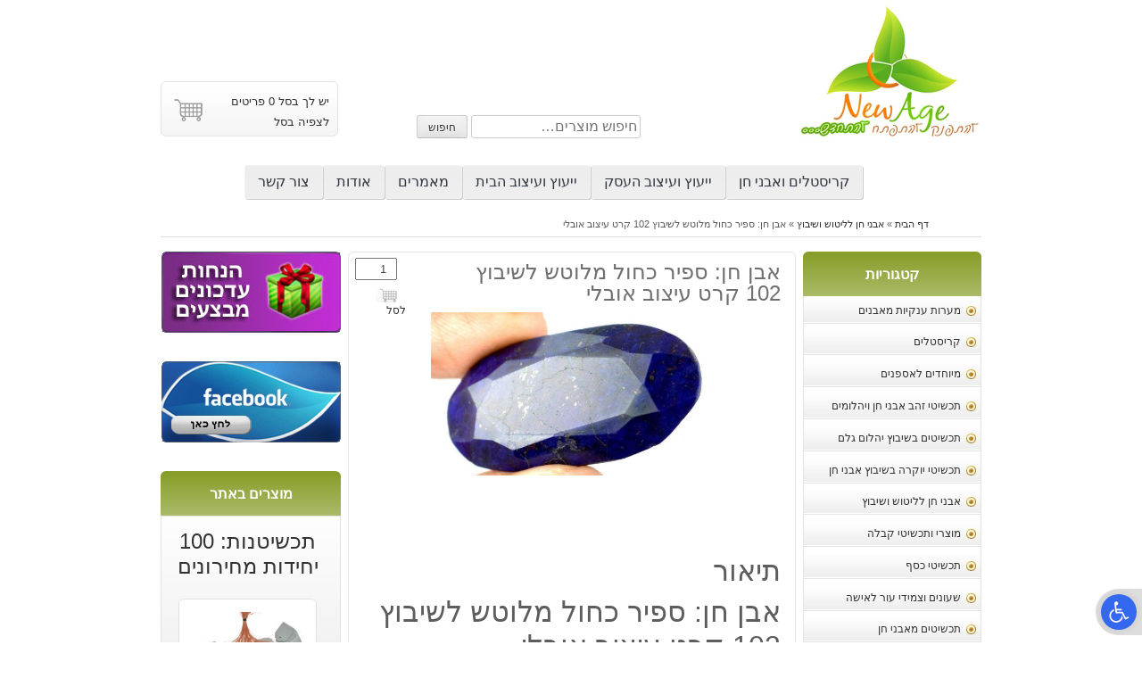

--- FILE ---
content_type: text/html; charset=UTF-8
request_url: https://www.newage-crystal.co.il/shop/%D7%90%D7%91%D7%A0%D7%99-%D7%97%D7%9F-%D7%9C%D7%9C%D7%99%D7%98%D7%95%D7%A9-%D7%95%D7%A9%D7%99%D7%91%D7%95%D7%A5/%D7%90%D7%91%D7%A0%D7%99-%D7%97%D7%9F-%D7%9C%D7%A9%D7%99%D7%91%D7%95%D7%A5/%D7%90%D7%91%D7%9F-%D7%97%D7%9F-%D7%A1%D7%A4%D7%99%D7%A8-%D7%9B%D7%97%D7%95%D7%9C-%D7%9E%D7%9C%D7%95%D7%98%D7%A9-%D7%9C%D7%A9%D7%99%D7%91%D7%95%D7%A5-102-%D7%A7%D7%A8%D7%98-%D7%A2%D7%99%D7%A6%D7%95/
body_size: 33679
content:
<!DOCTYPE html>
<html dir="rtl" lang="he-IL" xmlns:og="http://opengraphprotocol.org/schema/" xmlns:fb="http://www.facebook.com/2008/fbml">

<head><meta charset="UTF-8"><script>if(navigator.userAgent.match(/MSIE|Internet Explorer/i)||navigator.userAgent.match(/Trident\/7\..*?rv:11/i)){var href=document.location.href;if(!href.match(/[?&]nowprocket/)){if(href.indexOf("?")==-1){if(href.indexOf("#")==-1){document.location.href=href+"?nowprocket=1"}else{document.location.href=href.replace("#","?nowprocket=1#")}}else{if(href.indexOf("#")==-1){document.location.href=href+"&nowprocket=1"}else{document.location.href=href.replace("#","&nowprocket=1#")}}}}</script><script>(()=>{class RocketLazyLoadScripts{constructor(){this.v="2.0.4",this.userEvents=["keydown","keyup","mousedown","mouseup","mousemove","mouseover","mouseout","touchmove","touchstart","touchend","touchcancel","wheel","click","dblclick","input"],this.attributeEvents=["onblur","onclick","oncontextmenu","ondblclick","onfocus","onmousedown","onmouseenter","onmouseleave","onmousemove","onmouseout","onmouseover","onmouseup","onmousewheel","onscroll","onsubmit"]}async t(){this.i(),this.o(),/iP(ad|hone)/.test(navigator.userAgent)&&this.h(),this.u(),this.l(this),this.m(),this.k(this),this.p(this),this._(),await Promise.all([this.R(),this.L()]),this.lastBreath=Date.now(),this.S(this),this.P(),this.D(),this.O(),this.M(),await this.C(this.delayedScripts.normal),await this.C(this.delayedScripts.defer),await this.C(this.delayedScripts.async),await this.T(),await this.F(),await this.j(),await this.A(),window.dispatchEvent(new Event("rocket-allScriptsLoaded")),this.everythingLoaded=!0,this.lastTouchEnd&&await new Promise(t=>setTimeout(t,500-Date.now()+this.lastTouchEnd)),this.I(),this.H(),this.U(),this.W()}i(){this.CSPIssue=sessionStorage.getItem("rocketCSPIssue"),document.addEventListener("securitypolicyviolation",t=>{this.CSPIssue||"script-src-elem"!==t.violatedDirective||"data"!==t.blockedURI||(this.CSPIssue=!0,sessionStorage.setItem("rocketCSPIssue",!0))},{isRocket:!0})}o(){window.addEventListener("pageshow",t=>{this.persisted=t.persisted,this.realWindowLoadedFired=!0},{isRocket:!0}),window.addEventListener("pagehide",()=>{this.onFirstUserAction=null},{isRocket:!0})}h(){let t;function e(e){t=e}window.addEventListener("touchstart",e,{isRocket:!0}),window.addEventListener("touchend",function i(o){o.changedTouches[0]&&t.changedTouches[0]&&Math.abs(o.changedTouches[0].pageX-t.changedTouches[0].pageX)<10&&Math.abs(o.changedTouches[0].pageY-t.changedTouches[0].pageY)<10&&o.timeStamp-t.timeStamp<200&&(window.removeEventListener("touchstart",e,{isRocket:!0}),window.removeEventListener("touchend",i,{isRocket:!0}),"INPUT"===o.target.tagName&&"text"===o.target.type||(o.target.dispatchEvent(new TouchEvent("touchend",{target:o.target,bubbles:!0})),o.target.dispatchEvent(new MouseEvent("mouseover",{target:o.target,bubbles:!0})),o.target.dispatchEvent(new PointerEvent("click",{target:o.target,bubbles:!0,cancelable:!0,detail:1,clientX:o.changedTouches[0].clientX,clientY:o.changedTouches[0].clientY})),event.preventDefault()))},{isRocket:!0})}q(t){this.userActionTriggered||("mousemove"!==t.type||this.firstMousemoveIgnored?"keyup"===t.type||"mouseover"===t.type||"mouseout"===t.type||(this.userActionTriggered=!0,this.onFirstUserAction&&this.onFirstUserAction()):this.firstMousemoveIgnored=!0),"click"===t.type&&t.preventDefault(),t.stopPropagation(),t.stopImmediatePropagation(),"touchstart"===this.lastEvent&&"touchend"===t.type&&(this.lastTouchEnd=Date.now()),"click"===t.type&&(this.lastTouchEnd=0),this.lastEvent=t.type,t.composedPath&&t.composedPath()[0].getRootNode()instanceof ShadowRoot&&(t.rocketTarget=t.composedPath()[0]),this.savedUserEvents.push(t)}u(){this.savedUserEvents=[],this.userEventHandler=this.q.bind(this),this.userEvents.forEach(t=>window.addEventListener(t,this.userEventHandler,{passive:!1,isRocket:!0})),document.addEventListener("visibilitychange",this.userEventHandler,{isRocket:!0})}U(){this.userEvents.forEach(t=>window.removeEventListener(t,this.userEventHandler,{passive:!1,isRocket:!0})),document.removeEventListener("visibilitychange",this.userEventHandler,{isRocket:!0}),this.savedUserEvents.forEach(t=>{(t.rocketTarget||t.target).dispatchEvent(new window[t.constructor.name](t.type,t))})}m(){const t="return false",e=Array.from(this.attributeEvents,t=>"data-rocket-"+t),i="["+this.attributeEvents.join("],[")+"]",o="[data-rocket-"+this.attributeEvents.join("],[data-rocket-")+"]",s=(e,i,o)=>{o&&o!==t&&(e.setAttribute("data-rocket-"+i,o),e["rocket"+i]=new Function("event",o),e.setAttribute(i,t))};new MutationObserver(t=>{for(const n of t)"attributes"===n.type&&(n.attributeName.startsWith("data-rocket-")||this.everythingLoaded?n.attributeName.startsWith("data-rocket-")&&this.everythingLoaded&&this.N(n.target,n.attributeName.substring(12)):s(n.target,n.attributeName,n.target.getAttribute(n.attributeName))),"childList"===n.type&&n.addedNodes.forEach(t=>{if(t.nodeType===Node.ELEMENT_NODE)if(this.everythingLoaded)for(const i of[t,...t.querySelectorAll(o)])for(const t of i.getAttributeNames())e.includes(t)&&this.N(i,t.substring(12));else for(const e of[t,...t.querySelectorAll(i)])for(const t of e.getAttributeNames())this.attributeEvents.includes(t)&&s(e,t,e.getAttribute(t))})}).observe(document,{subtree:!0,childList:!0,attributeFilter:[...this.attributeEvents,...e]})}I(){this.attributeEvents.forEach(t=>{document.querySelectorAll("[data-rocket-"+t+"]").forEach(e=>{this.N(e,t)})})}N(t,e){const i=t.getAttribute("data-rocket-"+e);i&&(t.setAttribute(e,i),t.removeAttribute("data-rocket-"+e))}k(t){Object.defineProperty(HTMLElement.prototype,"onclick",{get(){return this.rocketonclick||null},set(e){this.rocketonclick=e,this.setAttribute(t.everythingLoaded?"onclick":"data-rocket-onclick","this.rocketonclick(event)")}})}S(t){function e(e,i){let o=e[i];e[i]=null,Object.defineProperty(e,i,{get:()=>o,set(s){t.everythingLoaded?o=s:e["rocket"+i]=o=s}})}e(document,"onreadystatechange"),e(window,"onload"),e(window,"onpageshow");try{Object.defineProperty(document,"readyState",{get:()=>t.rocketReadyState,set(e){t.rocketReadyState=e},configurable:!0}),document.readyState="loading"}catch(t){console.log("WPRocket DJE readyState conflict, bypassing")}}l(t){this.originalAddEventListener=EventTarget.prototype.addEventListener,this.originalRemoveEventListener=EventTarget.prototype.removeEventListener,this.savedEventListeners=[],EventTarget.prototype.addEventListener=function(e,i,o){o&&o.isRocket||!t.B(e,this)&&!t.userEvents.includes(e)||t.B(e,this)&&!t.userActionTriggered||e.startsWith("rocket-")||t.everythingLoaded?t.originalAddEventListener.call(this,e,i,o):(t.savedEventListeners.push({target:this,remove:!1,type:e,func:i,options:o}),"mouseenter"!==e&&"mouseleave"!==e||t.originalAddEventListener.call(this,e,t.savedUserEvents.push,o))},EventTarget.prototype.removeEventListener=function(e,i,o){o&&o.isRocket||!t.B(e,this)&&!t.userEvents.includes(e)||t.B(e,this)&&!t.userActionTriggered||e.startsWith("rocket-")||t.everythingLoaded?t.originalRemoveEventListener.call(this,e,i,o):t.savedEventListeners.push({target:this,remove:!0,type:e,func:i,options:o})}}J(t,e){this.savedEventListeners=this.savedEventListeners.filter(i=>{let o=i.type,s=i.target||window;return e!==o||t!==s||(this.B(o,s)&&(i.type="rocket-"+o),this.$(i),!1)})}H(){EventTarget.prototype.addEventListener=this.originalAddEventListener,EventTarget.prototype.removeEventListener=this.originalRemoveEventListener,this.savedEventListeners.forEach(t=>this.$(t))}$(t){t.remove?this.originalRemoveEventListener.call(t.target,t.type,t.func,t.options):this.originalAddEventListener.call(t.target,t.type,t.func,t.options)}p(t){let e;function i(e){return t.everythingLoaded?e:e.split(" ").map(t=>"load"===t||t.startsWith("load.")?"rocket-jquery-load":t).join(" ")}function o(o){function s(e){const s=o.fn[e];o.fn[e]=o.fn.init.prototype[e]=function(){return this[0]===window&&t.userActionTriggered&&("string"==typeof arguments[0]||arguments[0]instanceof String?arguments[0]=i(arguments[0]):"object"==typeof arguments[0]&&Object.keys(arguments[0]).forEach(t=>{const e=arguments[0][t];delete arguments[0][t],arguments[0][i(t)]=e})),s.apply(this,arguments),this}}if(o&&o.fn&&!t.allJQueries.includes(o)){const e={DOMContentLoaded:[],"rocket-DOMContentLoaded":[]};for(const t in e)document.addEventListener(t,()=>{e[t].forEach(t=>t())},{isRocket:!0});o.fn.ready=o.fn.init.prototype.ready=function(i){function s(){parseInt(o.fn.jquery)>2?setTimeout(()=>i.bind(document)(o)):i.bind(document)(o)}return"function"==typeof i&&(t.realDomReadyFired?!t.userActionTriggered||t.fauxDomReadyFired?s():e["rocket-DOMContentLoaded"].push(s):e.DOMContentLoaded.push(s)),o([])},s("on"),s("one"),s("off"),t.allJQueries.push(o)}e=o}t.allJQueries=[],o(window.jQuery),Object.defineProperty(window,"jQuery",{get:()=>e,set(t){o(t)}})}P(){const t=new Map;document.write=document.writeln=function(e){const i=document.currentScript,o=document.createRange(),s=i.parentElement;let n=t.get(i);void 0===n&&(n=i.nextSibling,t.set(i,n));const c=document.createDocumentFragment();o.setStart(c,0),c.appendChild(o.createContextualFragment(e)),s.insertBefore(c,n)}}async R(){return new Promise(t=>{this.userActionTriggered?t():this.onFirstUserAction=t})}async L(){return new Promise(t=>{document.addEventListener("DOMContentLoaded",()=>{this.realDomReadyFired=!0,t()},{isRocket:!0})})}async j(){return this.realWindowLoadedFired?Promise.resolve():new Promise(t=>{window.addEventListener("load",t,{isRocket:!0})})}M(){this.pendingScripts=[];this.scriptsMutationObserver=new MutationObserver(t=>{for(const e of t)e.addedNodes.forEach(t=>{"SCRIPT"!==t.tagName||t.noModule||t.isWPRocket||this.pendingScripts.push({script:t,promise:new Promise(e=>{const i=()=>{const i=this.pendingScripts.findIndex(e=>e.script===t);i>=0&&this.pendingScripts.splice(i,1),e()};t.addEventListener("load",i,{isRocket:!0}),t.addEventListener("error",i,{isRocket:!0}),setTimeout(i,1e3)})})})}),this.scriptsMutationObserver.observe(document,{childList:!0,subtree:!0})}async F(){await this.X(),this.pendingScripts.length?(await this.pendingScripts[0].promise,await this.F()):this.scriptsMutationObserver.disconnect()}D(){this.delayedScripts={normal:[],async:[],defer:[]},document.querySelectorAll("script[type$=rocketlazyloadscript]").forEach(t=>{t.hasAttribute("data-rocket-src")?t.hasAttribute("async")&&!1!==t.async?this.delayedScripts.async.push(t):t.hasAttribute("defer")&&!1!==t.defer||"module"===t.getAttribute("data-rocket-type")?this.delayedScripts.defer.push(t):this.delayedScripts.normal.push(t):this.delayedScripts.normal.push(t)})}async _(){await this.L();let t=[];document.querySelectorAll("script[type$=rocketlazyloadscript][data-rocket-src]").forEach(e=>{let i=e.getAttribute("data-rocket-src");if(i&&!i.startsWith("data:")){i.startsWith("//")&&(i=location.protocol+i);try{const o=new URL(i).origin;o!==location.origin&&t.push({src:o,crossOrigin:e.crossOrigin||"module"===e.getAttribute("data-rocket-type")})}catch(t){}}}),t=[...new Map(t.map(t=>[JSON.stringify(t),t])).values()],this.Y(t,"preconnect")}async G(t){if(await this.K(),!0!==t.noModule||!("noModule"in HTMLScriptElement.prototype))return new Promise(e=>{let i;function o(){(i||t).setAttribute("data-rocket-status","executed"),e()}try{if(navigator.userAgent.includes("Firefox/")||""===navigator.vendor||this.CSPIssue)i=document.createElement("script"),[...t.attributes].forEach(t=>{let e=t.nodeName;"type"!==e&&("data-rocket-type"===e&&(e="type"),"data-rocket-src"===e&&(e="src"),i.setAttribute(e,t.nodeValue))}),t.text&&(i.text=t.text),t.nonce&&(i.nonce=t.nonce),i.hasAttribute("src")?(i.addEventListener("load",o,{isRocket:!0}),i.addEventListener("error",()=>{i.setAttribute("data-rocket-status","failed-network"),e()},{isRocket:!0}),setTimeout(()=>{i.isConnected||e()},1)):(i.text=t.text,o()),i.isWPRocket=!0,t.parentNode.replaceChild(i,t);else{const i=t.getAttribute("data-rocket-type"),s=t.getAttribute("data-rocket-src");i?(t.type=i,t.removeAttribute("data-rocket-type")):t.removeAttribute("type"),t.addEventListener("load",o,{isRocket:!0}),t.addEventListener("error",i=>{this.CSPIssue&&i.target.src.startsWith("data:")?(console.log("WPRocket: CSP fallback activated"),t.removeAttribute("src"),this.G(t).then(e)):(t.setAttribute("data-rocket-status","failed-network"),e())},{isRocket:!0}),s?(t.fetchPriority="high",t.removeAttribute("data-rocket-src"),t.src=s):t.src="data:text/javascript;base64,"+window.btoa(unescape(encodeURIComponent(t.text)))}}catch(i){t.setAttribute("data-rocket-status","failed-transform"),e()}});t.setAttribute("data-rocket-status","skipped")}async C(t){const e=t.shift();return e?(e.isConnected&&await this.G(e),this.C(t)):Promise.resolve()}O(){this.Y([...this.delayedScripts.normal,...this.delayedScripts.defer,...this.delayedScripts.async],"preload")}Y(t,e){this.trash=this.trash||[];let i=!0;var o=document.createDocumentFragment();t.forEach(t=>{const s=t.getAttribute&&t.getAttribute("data-rocket-src")||t.src;if(s&&!s.startsWith("data:")){const n=document.createElement("link");n.href=s,n.rel=e,"preconnect"!==e&&(n.as="script",n.fetchPriority=i?"high":"low"),t.getAttribute&&"module"===t.getAttribute("data-rocket-type")&&(n.crossOrigin=!0),t.crossOrigin&&(n.crossOrigin=t.crossOrigin),t.integrity&&(n.integrity=t.integrity),t.nonce&&(n.nonce=t.nonce),o.appendChild(n),this.trash.push(n),i=!1}}),document.head.appendChild(o)}W(){this.trash.forEach(t=>t.remove())}async T(){try{document.readyState="interactive"}catch(t){}this.fauxDomReadyFired=!0;try{await this.K(),this.J(document,"readystatechange"),document.dispatchEvent(new Event("rocket-readystatechange")),await this.K(),document.rocketonreadystatechange&&document.rocketonreadystatechange(),await this.K(),this.J(document,"DOMContentLoaded"),document.dispatchEvent(new Event("rocket-DOMContentLoaded")),await this.K(),this.J(window,"DOMContentLoaded"),window.dispatchEvent(new Event("rocket-DOMContentLoaded"))}catch(t){console.error(t)}}async A(){try{document.readyState="complete"}catch(t){}try{await this.K(),this.J(document,"readystatechange"),document.dispatchEvent(new Event("rocket-readystatechange")),await this.K(),document.rocketonreadystatechange&&document.rocketonreadystatechange(),await this.K(),this.J(window,"load"),window.dispatchEvent(new Event("rocket-load")),await this.K(),window.rocketonload&&window.rocketonload(),await this.K(),this.allJQueries.forEach(t=>t(window).trigger("rocket-jquery-load")),await this.K(),this.J(window,"pageshow");const t=new Event("rocket-pageshow");t.persisted=this.persisted,window.dispatchEvent(t),await this.K(),window.rocketonpageshow&&window.rocketonpageshow({persisted:this.persisted})}catch(t){console.error(t)}}async K(){Date.now()-this.lastBreath>45&&(await this.X(),this.lastBreath=Date.now())}async X(){return document.hidden?new Promise(t=>setTimeout(t)):new Promise(t=>requestAnimationFrame(t))}B(t,e){return e===document&&"readystatechange"===t||(e===document&&"DOMContentLoaded"===t||(e===window&&"DOMContentLoaded"===t||(e===window&&"load"===t||e===window&&"pageshow"===t)))}static run(){(new RocketLazyLoadScripts).t()}}RocketLazyLoadScripts.run()})();</script>
	<!-- Google Tag Manager -->
	<script type="rocketlazyloadscript">
		(function(w, d, s, l, i) {
			w[l] = w[l] || [];
			w[l].push({
				'gtm.start': new Date().getTime(),
				event: 'gtm.js'
			});
			var f = d.getElementsByTagName(s)[0],
				j = d.createElement(s),
				dl = l != 'dataLayer' ? '&l=' + l : '';
			j.async = true;
			j.src =
				'https://www.googletagmanager.com/gtm.js?id=' + i + dl;
			f.parentNode.insertBefore(j, f);
		})(window, document, 'script', 'dataLayer', 'GTM-MLJ49CF');
	</script>
	<!-- End Google Tag Manager -->

	<link rel="shortcut icon" href="https://www.newage-crystal.co.il/wp-content/themes/mynewage/favicon.ico" />
	
	<meta name="viewport" content="width=device-width, initial-scale=1">
	<link rel="profile" href="https://gmpg.org/xfn/11">
	<link rel="pingback" href="https://www.newage-crystal.co.il/xmlrpc.php">

	<meta name='robots' content='index, follow, max-image-preview:large, max-snippet:-1, max-video-preview:-1' />

	<!-- This site is optimized with the Yoast SEO plugin v26.7 - https://yoast.com/wordpress/plugins/seo/ -->
	<title>אבן חן: ספיר כחול מלוטש לשיבוץ 102 קרט עיצוב אובלי  - חנות קריסטלים ואבני חן</title>
	<link rel="canonical" href="https://www.newage-crystal.co.il/shop/אבני-חן-לליטוש-ושיבוץ/אבני-חן-לשיבוץ/אבן-חן-ספיר-כחול-מלוטש-לשיבוץ-102-קרט-עיצו/" />
	<meta property="og:locale" content="he_IL" />
	<meta property="og:type" content="article" />
	<meta property="og:title" content="אבן חן: ספיר כחול מלוטש לשיבוץ 102 קרט עיצוב אובלי  - חנות קריסטלים ואבני חן" />
	<meta property="og:description" content="אבן חן: ספיר כחול מלוטש לשיבוץ 102 קרט עיצוב אובלי אבן חן: ספיר כחול מלוטש לשיבוץ 102 קרט עיצוב אובלי ספיר כחול מלוטש לשיבוץ (אפריקה) 102 קרט עיצוב אובלי מידות: 15*20*41 מ&quot;מ" />
	<meta property="og:url" content="https://www.newage-crystal.co.il/shop/אבני-חן-לליטוש-ושיבוץ/אבני-חן-לשיבוץ/אבן-חן-ספיר-כחול-מלוטש-לשיבוץ-102-קרט-עיצו/" />
	<meta property="og:site_name" content="חנות קריסטלים ואבני חן" />
	<meta property="article:publisher" content="https://www.facebook.com/www.mynewage.co.il" />
	<meta property="article:modified_time" content="2026-01-06T10:40:28+00:00" />
	<meta property="og:image" content="https://www.newage-crystal.co.il/wp-content/uploads/2016/05/12961450_1009271772498264_4490977920541881858_o.jpg" />
	<meta property="og:image:width" content="1000" />
	<meta property="og:image:height" content="569" />
	<meta property="og:image:type" content="image/jpeg" />
	<meta name="twitter:card" content="summary_large_image" />
	<script type="application/ld+json" class="yoast-schema-graph">{"@context":"https://schema.org","@graph":[{"@type":"WebPage","@id":"https://www.newage-crystal.co.il/shop/%d7%90%d7%91%d7%a0%d7%99-%d7%97%d7%9f-%d7%9c%d7%9c%d7%99%d7%98%d7%95%d7%a9-%d7%95%d7%a9%d7%99%d7%91%d7%95%d7%a5/%d7%90%d7%91%d7%a0%d7%99-%d7%97%d7%9f-%d7%9c%d7%a9%d7%99%d7%91%d7%95%d7%a5/%d7%90%d7%91%d7%9f-%d7%97%d7%9f-%d7%a1%d7%a4%d7%99%d7%a8-%d7%9b%d7%97%d7%95%d7%9c-%d7%9e%d7%9c%d7%95%d7%98%d7%a9-%d7%9c%d7%a9%d7%99%d7%91%d7%95%d7%a5-102-%d7%a7%d7%a8%d7%98-%d7%a2%d7%99%d7%a6%d7%95/","url":"https://www.newage-crystal.co.il/shop/%d7%90%d7%91%d7%a0%d7%99-%d7%97%d7%9f-%d7%9c%d7%9c%d7%99%d7%98%d7%95%d7%a9-%d7%95%d7%a9%d7%99%d7%91%d7%95%d7%a5/%d7%90%d7%91%d7%a0%d7%99-%d7%97%d7%9f-%d7%9c%d7%a9%d7%99%d7%91%d7%95%d7%a5/%d7%90%d7%91%d7%9f-%d7%97%d7%9f-%d7%a1%d7%a4%d7%99%d7%a8-%d7%9b%d7%97%d7%95%d7%9c-%d7%9e%d7%9c%d7%95%d7%98%d7%a9-%d7%9c%d7%a9%d7%99%d7%91%d7%95%d7%a5-102-%d7%a7%d7%a8%d7%98-%d7%a2%d7%99%d7%a6%d7%95/","name":"אבן חן: ספיר כחול מלוטש לשיבוץ 102 קרט עיצוב אובלי - חנות קריסטלים ואבני חן","isPartOf":{"@id":"https://www.newage-crystal.co.il/#website"},"primaryImageOfPage":{"@id":"https://www.newage-crystal.co.il/shop/%d7%90%d7%91%d7%a0%d7%99-%d7%97%d7%9f-%d7%9c%d7%9c%d7%99%d7%98%d7%95%d7%a9-%d7%95%d7%a9%d7%99%d7%91%d7%95%d7%a5/%d7%90%d7%91%d7%a0%d7%99-%d7%97%d7%9f-%d7%9c%d7%a9%d7%99%d7%91%d7%95%d7%a5/%d7%90%d7%91%d7%9f-%d7%97%d7%9f-%d7%a1%d7%a4%d7%99%d7%a8-%d7%9b%d7%97%d7%95%d7%9c-%d7%9e%d7%9c%d7%95%d7%98%d7%a9-%d7%9c%d7%a9%d7%99%d7%91%d7%95%d7%a5-102-%d7%a7%d7%a8%d7%98-%d7%a2%d7%99%d7%a6%d7%95/#primaryimage"},"image":{"@id":"https://www.newage-crystal.co.il/shop/%d7%90%d7%91%d7%a0%d7%99-%d7%97%d7%9f-%d7%9c%d7%9c%d7%99%d7%98%d7%95%d7%a9-%d7%95%d7%a9%d7%99%d7%91%d7%95%d7%a5/%d7%90%d7%91%d7%a0%d7%99-%d7%97%d7%9f-%d7%9c%d7%a9%d7%99%d7%91%d7%95%d7%a5/%d7%90%d7%91%d7%9f-%d7%97%d7%9f-%d7%a1%d7%a4%d7%99%d7%a8-%d7%9b%d7%97%d7%95%d7%9c-%d7%9e%d7%9c%d7%95%d7%98%d7%a9-%d7%9c%d7%a9%d7%99%d7%91%d7%95%d7%a5-102-%d7%a7%d7%a8%d7%98-%d7%a2%d7%99%d7%a6%d7%95/#primaryimage"},"thumbnailUrl":"https://www.newage-crystal.co.il/wp-content/uploads/2016/05/12961450_1009271772498264_4490977920541881858_o.jpg","datePublished":"2016-05-11T17:52:23+00:00","dateModified":"2026-01-06T10:40:28+00:00","breadcrumb":{"@id":"https://www.newage-crystal.co.il/shop/%d7%90%d7%91%d7%a0%d7%99-%d7%97%d7%9f-%d7%9c%d7%9c%d7%99%d7%98%d7%95%d7%a9-%d7%95%d7%a9%d7%99%d7%91%d7%95%d7%a5/%d7%90%d7%91%d7%a0%d7%99-%d7%97%d7%9f-%d7%9c%d7%a9%d7%99%d7%91%d7%95%d7%a5/%d7%90%d7%91%d7%9f-%d7%97%d7%9f-%d7%a1%d7%a4%d7%99%d7%a8-%d7%9b%d7%97%d7%95%d7%9c-%d7%9e%d7%9c%d7%95%d7%98%d7%a9-%d7%9c%d7%a9%d7%99%d7%91%d7%95%d7%a5-102-%d7%a7%d7%a8%d7%98-%d7%a2%d7%99%d7%a6%d7%95/#breadcrumb"},"inLanguage":"he-IL","potentialAction":[{"@type":"ReadAction","target":["https://www.newage-crystal.co.il/shop/%d7%90%d7%91%d7%a0%d7%99-%d7%97%d7%9f-%d7%9c%d7%9c%d7%99%d7%98%d7%95%d7%a9-%d7%95%d7%a9%d7%99%d7%91%d7%95%d7%a5/%d7%90%d7%91%d7%a0%d7%99-%d7%97%d7%9f-%d7%9c%d7%a9%d7%99%d7%91%d7%95%d7%a5/%d7%90%d7%91%d7%9f-%d7%97%d7%9f-%d7%a1%d7%a4%d7%99%d7%a8-%d7%9b%d7%97%d7%95%d7%9c-%d7%9e%d7%9c%d7%95%d7%98%d7%a9-%d7%9c%d7%a9%d7%99%d7%91%d7%95%d7%a5-102-%d7%a7%d7%a8%d7%98-%d7%a2%d7%99%d7%a6%d7%95/"]}]},{"@type":"ImageObject","inLanguage":"he-IL","@id":"https://www.newage-crystal.co.il/shop/%d7%90%d7%91%d7%a0%d7%99-%d7%97%d7%9f-%d7%9c%d7%9c%d7%99%d7%98%d7%95%d7%a9-%d7%95%d7%a9%d7%99%d7%91%d7%95%d7%a5/%d7%90%d7%91%d7%a0%d7%99-%d7%97%d7%9f-%d7%9c%d7%a9%d7%99%d7%91%d7%95%d7%a5/%d7%90%d7%91%d7%9f-%d7%97%d7%9f-%d7%a1%d7%a4%d7%99%d7%a8-%d7%9b%d7%97%d7%95%d7%9c-%d7%9e%d7%9c%d7%95%d7%98%d7%a9-%d7%9c%d7%a9%d7%99%d7%91%d7%95%d7%a5-102-%d7%a7%d7%a8%d7%98-%d7%a2%d7%99%d7%a6%d7%95/#primaryimage","url":"https://www.newage-crystal.co.il/wp-content/uploads/2016/05/12961450_1009271772498264_4490977920541881858_o.jpg","contentUrl":"https://www.newage-crystal.co.il/wp-content/uploads/2016/05/12961450_1009271772498264_4490977920541881858_o.jpg","width":1000,"height":569,"caption":"אבן חן: ספיר כחול מלוטש לשיבוץ 102 קרט עיצוב אובלי"},{"@type":"BreadcrumbList","@id":"https://www.newage-crystal.co.il/shop/%d7%90%d7%91%d7%a0%d7%99-%d7%97%d7%9f-%d7%9c%d7%9c%d7%99%d7%98%d7%95%d7%a9-%d7%95%d7%a9%d7%99%d7%91%d7%95%d7%a5/%d7%90%d7%91%d7%a0%d7%99-%d7%97%d7%9f-%d7%9c%d7%a9%d7%99%d7%91%d7%95%d7%a5/%d7%90%d7%91%d7%9f-%d7%97%d7%9f-%d7%a1%d7%a4%d7%99%d7%a8-%d7%9b%d7%97%d7%95%d7%9c-%d7%9e%d7%9c%d7%95%d7%98%d7%a9-%d7%9c%d7%a9%d7%99%d7%91%d7%95%d7%a5-102-%d7%a7%d7%a8%d7%98-%d7%a2%d7%99%d7%a6%d7%95/#breadcrumb","itemListElement":[{"@type":"ListItem","position":1,"name":"דף הבית","item":"https://www.newage-crystal.co.il/"},{"@type":"ListItem","position":2,"name":"קריסטלים ואבני חן","item":"https://www.newage-crystal.co.il/shop/"},{"@type":"ListItem","position":3,"name":"אבני חן לליטוש ושיבוץ","item":"https://www.newage-crystal.co.il/product-category/%d7%90%d7%91%d7%a0%d7%99-%d7%97%d7%9f-%d7%9c%d7%9c%d7%99%d7%98%d7%95%d7%a9-%d7%95%d7%a9%d7%99%d7%91%d7%95%d7%a5/"},{"@type":"ListItem","position":4,"name":"אבן חן: ספיר כחול מלוטש לשיבוץ 102 קרט עיצוב אובלי"}]},{"@type":"WebSite","@id":"https://www.newage-crystal.co.il/#website","url":"https://www.newage-crystal.co.il/","name":"חנות קריסטלים ואבני חן","description":"חנות קריסטלים ואבני חן","publisher":{"@id":"https://www.newage-crystal.co.il/#organization"},"potentialAction":[{"@type":"SearchAction","target":{"@type":"EntryPoint","urlTemplate":"https://www.newage-crystal.co.il/?s={search_term_string}"},"query-input":{"@type":"PropertyValueSpecification","valueRequired":true,"valueName":"search_term_string"}}],"inLanguage":"he-IL"},{"@type":"Organization","@id":"https://www.newage-crystal.co.il/#organization","name":"ניו אייג'","alternateName":"NewAge","url":"https://www.newage-crystal.co.il/","logo":{"@type":"ImageObject","inLanguage":"he-IL","@id":"https://www.newage-crystal.co.il/#/schema/logo/image/","url":"https://www.newage-crystal.co.il/wp-content/uploads/2015/07/logo.jpg","contentUrl":"https://www.newage-crystal.co.il/wp-content/uploads/2015/07/logo.jpg","width":204,"height":150,"caption":"ניו אייג'"},"image":{"@id":"https://www.newage-crystal.co.il/#/schema/logo/image/"},"sameAs":["https://www.facebook.com/www.mynewage.co.il"]}]}</script>
	<!-- / Yoast SEO plugin. -->



<link rel="alternate" type="application/rss+xml" title="חנות קריסטלים ואבני חן &laquo; פיד‏" href="https://www.newage-crystal.co.il/feed/" />
<link rel="alternate" type="application/rss+xml" title="חנות קריסטלים ואבני חן &laquo; פיד תגובות‏" href="https://www.newage-crystal.co.il/comments/feed/" />
<link rel="alternate" title="oEmbed (JSON)" type="application/json+oembed" href="https://www.newage-crystal.co.il/wp-json/oembed/1.0/embed?url=https%3A%2F%2Fwww.newage-crystal.co.il%2Fshop%2F%25d7%2590%25d7%2591%25d7%25a0%25d7%2599-%25d7%2597%25d7%259f-%25d7%259c%25d7%259c%25d7%2599%25d7%2598%25d7%2595%25d7%25a9-%25d7%2595%25d7%25a9%25d7%2599%25d7%2591%25d7%2595%25d7%25a5%2F%25d7%2590%25d7%2591%25d7%25a0%25d7%2599-%25d7%2597%25d7%259f-%25d7%259c%25d7%25a9%25d7%2599%25d7%2591%25d7%2595%25d7%25a5%2F%25d7%2590%25d7%2591%25d7%259f-%25d7%2597%25d7%259f-%25d7%25a1%25d7%25a4%25d7%2599%25d7%25a8-%25d7%259b%25d7%2597%25d7%2595%25d7%259c-%25d7%259e%25d7%259c%25d7%2595%25d7%2598%25d7%25a9-%25d7%259c%25d7%25a9%25d7%2599%25d7%2591%25d7%2595%25d7%25a5-102-%25d7%25a7%25d7%25a8%25d7%2598-%25d7%25a2%25d7%2599%25d7%25a6%25d7%2595%2F" />
<link rel="alternate" title="oEmbed (XML)" type="text/xml+oembed" href="https://www.newage-crystal.co.il/wp-json/oembed/1.0/embed?url=https%3A%2F%2Fwww.newage-crystal.co.il%2Fshop%2F%25d7%2590%25d7%2591%25d7%25a0%25d7%2599-%25d7%2597%25d7%259f-%25d7%259c%25d7%259c%25d7%2599%25d7%2598%25d7%2595%25d7%25a9-%25d7%2595%25d7%25a9%25d7%2599%25d7%2591%25d7%2595%25d7%25a5%2F%25d7%2590%25d7%2591%25d7%25a0%25d7%2599-%25d7%2597%25d7%259f-%25d7%259c%25d7%25a9%25d7%2599%25d7%2591%25d7%2595%25d7%25a5%2F%25d7%2590%25d7%2591%25d7%259f-%25d7%2597%25d7%259f-%25d7%25a1%25d7%25a4%25d7%2599%25d7%25a8-%25d7%259b%25d7%2597%25d7%2595%25d7%259c-%25d7%259e%25d7%259c%25d7%2595%25d7%2598%25d7%25a9-%25d7%259c%25d7%25a9%25d7%2599%25d7%2591%25d7%2595%25d7%25a5-102-%25d7%25a7%25d7%25a8%25d7%2598-%25d7%25a2%25d7%2599%25d7%25a6%25d7%2595%2F&#038;format=xml" />
<style id='wp-img-auto-sizes-contain-inline-css' type='text/css'>
img:is([sizes=auto i],[sizes^="auto," i]){contain-intrinsic-size:3000px 1500px}
/*# sourceURL=wp-img-auto-sizes-contain-inline-css */
</style>
<style id='wp-emoji-styles-inline-css' type='text/css'>

	img.wp-smiley, img.emoji {
		display: inline !important;
		border: none !important;
		box-shadow: none !important;
		height: 1em !important;
		width: 1em !important;
		margin: 0 0.07em !important;
		vertical-align: -0.1em !important;
		background: none !important;
		padding: 0 !important;
	}
/*# sourceURL=wp-emoji-styles-inline-css */
</style>
<style id='atr-cart-extra-discount-inline-css' type='text/css'>

            .atr-cart-discount-badge{
                display:inline-block;
                margin:6px 0 0;
                padding:4px 8px;
                border:1px solid #ff0000;
                border-radius:999px;
                font-size:12px;
                line-height:1;
                opacity:.9;
				background-color: #ff0000;
				color: #fff;
            }
            .atr-cart-item-discount-note{
                font-size:12px;
                opacity:.75;
                margin-top:4px;
                line-height:1.4;
				color: #c63535;
				font-weight: 700;
            }
        
/*# sourceURL=atr-cart-extra-discount-inline-css */
</style>
<link data-minify="1" rel='stylesheet' id='atr-cookie-notice-css' href='https://www.newage-crystal.co.il/wp-content/cache/min/1/wp-content/plugins/atr-cookie-notice/public/css/atr-cookie-notice-public.css?ver=1767809231' type='text/css' media='all' />
<style id='atr-cookie-notice-inline-css' type='text/css'>
#scb-banner .scb-btn-primary{background-color:#0073aa;border-color:#0073aa;}#scb-banner .scb-btn-primary:hover{opacity:.9;}#scb-banner, #scb-banner .scb-text{color:#333333;}#scb-banner .scb-modal{background-color:#ffffff;}
/*# sourceURL=atr-cookie-notice-inline-css */
</style>
<link data-minify="1" rel='stylesheet' id='atr-side-drawer-and-popup-css' href='https://www.newage-crystal.co.il/wp-content/cache/min/1/wp-content/plugins/atr-side-drawer-and-popup/public/css/atr-side-drawer-and-popup-public.css?ver=1767809231' type='text/css' media='all' />
<link rel='stylesheet' id='atr-system-monitor-css' href='https://www.newage-crystal.co.il/wp-content/plugins/atr-system-monitor/public/css/atr-system-monitor-public.css?ver=1.0.0' type='text/css' media='all' />
<link rel='stylesheet' id='photoswipe-css' href='https://www.newage-crystal.co.il/wp-content/plugins/woocommerce/assets/css/photoswipe/photoswipe.min.css?ver=10.4.3' type='text/css' media='all' />
<link rel='stylesheet' id='photoswipe-default-skin-css' href='https://www.newage-crystal.co.il/wp-content/plugins/woocommerce/assets/css/photoswipe/default-skin/default-skin.min.css?ver=10.4.3' type='text/css' media='all' />
<link data-minify="1" rel='stylesheet' id='woocommerce-layout-rtl-css' href='https://www.newage-crystal.co.il/wp-content/cache/min/1/wp-content/plugins/woocommerce/assets/css/woocommerce-layout-rtl.css?ver=1767809231' type='text/css' media='all' />
<link data-minify="1" rel='stylesheet' id='woocommerce-smallscreen-rtl-css' href='https://www.newage-crystal.co.il/wp-content/cache/min/1/wp-content/plugins/woocommerce/assets/css/woocommerce-smallscreen-rtl.css?ver=1767809231' type='text/css' media='only screen and (max-width: 768px)' />
<link data-minify="1" rel='stylesheet' id='woocommerce-general-rtl-css' href='https://www.newage-crystal.co.il/wp-content/cache/min/1/wp-content/plugins/woocommerce/assets/css/woocommerce-rtl.css?ver=1767809231' type='text/css' media='all' />
<style id='woocommerce-inline-inline-css' type='text/css'>
.woocommerce form .form-row .required { visibility: visible; }
/*# sourceURL=woocommerce-inline-inline-css */
</style>
<link rel='stylesheet' id='pojo-a11y-css' href='https://www.newage-crystal.co.il/wp-content/plugins/pojo-accessibility/modules/legacy/assets/css/style.min.css?ver=1.0.0' type='text/css' media='all' />
<link data-minify="1" rel='stylesheet' id='mynewage-style-css' href='https://www.newage-crystal.co.il/wp-content/cache/min/1/wp-content/themes/mynewage/style.css?ver=1767809232' type='text/css' media='all' />
<link data-minify="1" rel='stylesheet' id='flexslidercss-css' href='https://www.newage-crystal.co.il/wp-content/cache/min/1/wp-content/themes/mynewage/js/flexslider/flexslider.css?ver=1767809232' type='text/css' media='all' />
<link data-minify="1" rel='stylesheet' id='wp-pagenavi-css' href='https://www.newage-crystal.co.il/wp-content/cache/min/1/wp-content/plugins/wp-pagenavi/pagenavi-css.css?ver=1767809232' type='text/css' media='all' />
<style id='rocket-lazyload-inline-css' type='text/css'>
.rll-youtube-player{position:relative;padding-bottom:56.23%;height:0;overflow:hidden;max-width:100%;}.rll-youtube-player:focus-within{outline: 2px solid currentColor;outline-offset: 5px;}.rll-youtube-player iframe{position:absolute;top:0;left:0;width:100%;height:100%;z-index:100;background:0 0}.rll-youtube-player img{bottom:0;display:block;left:0;margin:auto;max-width:100%;width:100%;position:absolute;right:0;top:0;border:none;height:auto;-webkit-transition:.4s all;-moz-transition:.4s all;transition:.4s all}.rll-youtube-player img:hover{-webkit-filter:brightness(75%)}.rll-youtube-player .play{height:100%;width:100%;left:0;top:0;position:absolute;background:url(https://www.newage-crystal.co.il/wp-content/plugins/wp-rocket/assets/img/youtube.png) no-repeat center;background-color: transparent !important;cursor:pointer;border:none;}
/*# sourceURL=rocket-lazyload-inline-css */
</style>
<script type="rocketlazyloadscript" data-rocket-type="text/javascript" data-rocket-src="https://www.newage-crystal.co.il/wp-includes/js/jquery/jquery.min.js?ver=3.7.1" id="jquery-core-js"></script>
<script type="rocketlazyloadscript" data-rocket-type="text/javascript" data-rocket-src="https://www.newage-crystal.co.il/wp-includes/js/jquery/jquery-migrate.min.js?ver=3.4.1" id="jquery-migrate-js" data-rocket-defer defer></script>
<script type="rocketlazyloadscript" data-minify="1" data-rocket-type="text/javascript" data-rocket-src="https://www.newage-crystal.co.il/wp-content/cache/min/1/wp-content/plugins/atr-system-monitor/public/js/atr-system-monitor-public.js?ver=1767809232" id="atr-system-monitor-js" data-rocket-defer defer></script>
<script type="rocketlazyloadscript" data-rocket-type="text/javascript" data-rocket-src="https://www.newage-crystal.co.il/wp-content/plugins/woocommerce/assets/js/jquery-blockui/jquery.blockUI.min.js?ver=2.7.0-wc.10.4.3" id="wc-jquery-blockui-js" defer="defer" data-wp-strategy="defer"></script>
<script type="text/javascript" id="wc-add-to-cart-js-extra">
/* <![CDATA[ */
var wc_add_to_cart_params = {"ajax_url":"/wp-admin/admin-ajax.php","wc_ajax_url":"/?wc-ajax=%%endpoint%%","i18n_view_cart":"\u05de\u05e2\u05d1\u05e8 \u05dc\u05e1\u05dc \u05d4\u05e7\u05e0\u05d9\u05d5\u05ea","cart_url":"https://www.newage-crystal.co.il/cart/","is_cart":"","cart_redirect_after_add":"yes"};
//# sourceURL=wc-add-to-cart-js-extra
/* ]]> */
</script>
<script type="rocketlazyloadscript" data-rocket-type="text/javascript" data-rocket-src="https://www.newage-crystal.co.il/wp-content/plugins/woocommerce/assets/js/frontend/add-to-cart.min.js?ver=10.4.3" id="wc-add-to-cart-js" defer="defer" data-wp-strategy="defer"></script>
<script type="rocketlazyloadscript" data-rocket-type="text/javascript" data-rocket-src="https://www.newage-crystal.co.il/wp-content/plugins/woocommerce/assets/js/zoom/jquery.zoom.min.js?ver=1.7.21-wc.10.4.3" id="wc-zoom-js" defer="defer" data-wp-strategy="defer"></script>
<script type="rocketlazyloadscript" data-rocket-type="text/javascript" data-rocket-src="https://www.newage-crystal.co.il/wp-content/plugins/woocommerce/assets/js/flexslider/jquery.flexslider.min.js?ver=2.7.2-wc.10.4.3" id="wc-flexslider-js" defer="defer" data-wp-strategy="defer"></script>
<script type="rocketlazyloadscript" data-rocket-type="text/javascript" data-rocket-src="https://www.newage-crystal.co.il/wp-content/plugins/woocommerce/assets/js/photoswipe/photoswipe.min.js?ver=4.1.1-wc.10.4.3" id="wc-photoswipe-js" defer="defer" data-wp-strategy="defer"></script>
<script type="rocketlazyloadscript" data-rocket-type="text/javascript" data-rocket-src="https://www.newage-crystal.co.il/wp-content/plugins/woocommerce/assets/js/photoswipe/photoswipe-ui-default.min.js?ver=4.1.1-wc.10.4.3" id="wc-photoswipe-ui-default-js" defer="defer" data-wp-strategy="defer"></script>
<script type="text/javascript" id="wc-single-product-js-extra">
/* <![CDATA[ */
var wc_single_product_params = {"i18n_required_rating_text":"\u05d1\u05d7\u05e8 \u05d3\u05d9\u05e8\u05d5\u05d2","i18n_rating_options":["1 \u05de\u05ea\u05d5\u05da 5 \u05db\u05d5\u05db\u05d1\u05d9\u05dd","2 \u05de\u05ea\u05d5\u05da 5 \u05db\u05d5\u05db\u05d1\u05d9\u05dd","3 \u05de\u05ea\u05d5\u05da 5 \u05db\u05d5\u05db\u05d1\u05d9\u05dd","4 \u05de\u05ea\u05d5\u05da 5 \u05db\u05d5\u05db\u05d1\u05d9\u05dd","5 \u05de\u05ea\u05d5\u05da 5 \u05db\u05d5\u05db\u05d1\u05d9\u05dd"],"i18n_product_gallery_trigger_text":"\u05dc\u05d4\u05e6\u05d9\u05d2 \u05d0\u05ea \u05d2\u05dc\u05e8\u05d9\u05d9\u05ea \u05d4\u05ea\u05de\u05d5\u05e0\u05d5\u05ea \u05e2\u05dc \u05de\u05e1\u05da \u05de\u05dc\u05d0","review_rating_required":"yes","flexslider":{"rtl":true,"animation":"slide","smoothHeight":true,"directionNav":false,"controlNav":"thumbnails","slideshow":false,"animationSpeed":500,"animationLoop":false,"allowOneSlide":false},"zoom_enabled":"1","zoom_options":[],"photoswipe_enabled":"1","photoswipe_options":{"shareEl":false,"closeOnScroll":false,"history":false,"hideAnimationDuration":0,"showAnimationDuration":0},"flexslider_enabled":"1"};
//# sourceURL=wc-single-product-js-extra
/* ]]> */
</script>
<script type="rocketlazyloadscript" data-rocket-type="text/javascript" data-rocket-src="https://www.newage-crystal.co.il/wp-content/plugins/woocommerce/assets/js/frontend/single-product.min.js?ver=10.4.3" id="wc-single-product-js" defer="defer" data-wp-strategy="defer"></script>
<script type="rocketlazyloadscript" data-rocket-type="text/javascript" data-rocket-src="https://www.newage-crystal.co.il/wp-content/plugins/woocommerce/assets/js/js-cookie/js.cookie.min.js?ver=2.1.4-wc.10.4.3" id="wc-js-cookie-js" defer="defer" data-wp-strategy="defer"></script>
<script type="text/javascript" id="woocommerce-js-extra">
/* <![CDATA[ */
var woocommerce_params = {"ajax_url":"/wp-admin/admin-ajax.php","wc_ajax_url":"/?wc-ajax=%%endpoint%%","i18n_password_show":"\u05dc\u05d4\u05e6\u05d9\u05d2 \u05e1\u05d9\u05e1\u05de\u05d4","i18n_password_hide":"\u05dc\u05d4\u05e1\u05ea\u05d9\u05e8 \u05e1\u05d9\u05e1\u05de\u05d4"};
//# sourceURL=woocommerce-js-extra
/* ]]> */
</script>
<script type="rocketlazyloadscript" data-rocket-type="text/javascript" data-rocket-src="https://www.newage-crystal.co.il/wp-content/plugins/woocommerce/assets/js/frontend/woocommerce.min.js?ver=10.4.3" id="woocommerce-js" defer="defer" data-wp-strategy="defer"></script>
<link rel="https://api.w.org/" href="https://www.newage-crystal.co.il/wp-json/" /><link rel="alternate" title="JSON" type="application/json" href="https://www.newage-crystal.co.il/wp-json/wp/v2/product/7726" /><link rel="EditURI" type="application/rsd+xml" title="RSD" href="https://www.newage-crystal.co.il/xmlrpc.php?rsd" />
<link data-minify="1" rel="stylesheet" href="https://www.newage-crystal.co.il/wp-content/cache/min/1/wp-content/themes/mynewage/rtl.css?ver=1767809232" type="text/css" media="screen" />
<link rel='shortlink' href='https://www.newage-crystal.co.il/?p=7726' />
<style type="text/css">
#pojo-a11y-toolbar .pojo-a11y-toolbar-toggle a{ background-color: #4054b2;	color: #ffffff;}
#pojo-a11y-toolbar .pojo-a11y-toolbar-overlay, #pojo-a11y-toolbar .pojo-a11y-toolbar-overlay ul.pojo-a11y-toolbar-items.pojo-a11y-links{ border-color: #4054b2;}
body.pojo-a11y-focusable a:focus{ outline-style: solid !important;	outline-width: 1px !important;	outline-color: #FF0000 !important;}
#pojo-a11y-toolbar{ top: 100px !important;}
#pojo-a11y-toolbar .pojo-a11y-toolbar-overlay{ background-color: #ffffff;}
#pojo-a11y-toolbar .pojo-a11y-toolbar-overlay ul.pojo-a11y-toolbar-items li.pojo-a11y-toolbar-item a, #pojo-a11y-toolbar .pojo-a11y-toolbar-overlay p.pojo-a11y-toolbar-title{ color: #333333;}
#pojo-a11y-toolbar .pojo-a11y-toolbar-overlay ul.pojo-a11y-toolbar-items li.pojo-a11y-toolbar-item a.active{ background-color: #4054b2;	color: #ffffff;}
@media (max-width: 767px) { #pojo-a11y-toolbar { top: 50px !important; } }</style><style>.woocommerce-product-gallery{ opacity: 1 !important; }</style>		<!-- Global site tag (gtag.js) - Google Analytics -->
		<script type="rocketlazyloadscript" async data-rocket-src="https://www.googletagmanager.com/gtag/js?id=UA-17914430-9"></script>
		<script type="rocketlazyloadscript">
			window.dataLayer = window.dataLayer || [];

			function gtag() {
				dataLayer.push(arguments);
			}
			gtag('js', new Date());

			gtag('config', 'UA-17914430-9');
		</script>
		<noscript><style>.woocommerce-product-gallery{ opacity: 1 !important; }</style></noscript>
			<style type="text/css" id="wp-custom-css">
			/* One Click Accessibility toolbar */

#pojo-a11y-toolbar.pojo-a11y-toolbar-right {
    top: unset!important;
    bottom: 0;
	  font-family: arial, sans-serif;
		right: -240px;
}
 
#pojo-a11y-toolbar.pojo-a11y-toolbar-right .pojo-a11y-toolbar-toggle
{
  bottom: 8px;
  background-color: #ddd;
  border-radius: 50% 0 0 50%;
  padding: 6px;
	right: 240px;
}

#pojo-a11y-toolbar.pojo-a11y-toolbar-open .pojo-a11y-toolbar-toggle {
		-webkit-box-shadow: none;
	box-shadow: none;
}

#pojo-a11y-toolbar .pojo-a11y-toolbar-toggle a {
    display: inline-block;
    font-size: 150%;
    line-height: 0;
    padding: 8px;
    -webkit-box-shadow: 0 0 10px 0 rgba(0,0,0,0.1);
    box-shadow: 0 0 10px 0 rgba(0,0,0,0.1);
	border-radius: 50%;
}

body.pojo-a11y-readable-font, body.pojo-a11y-readable-font *:not(i):not(span) {
    font-family: Arial,Helvetica,sans-serif !important;
}

#pojo-a11y-toolbar .pojo-a11y-toolbar-overlay ul.pojo-a11y-toolbar-items {
    padding: 0;
}

body.rtl #pojo-a11y-toolbar .pojo-a11y-toolbar-overlay ul.pojo-a11y-toolbar-items li.pojo-a11y-toolbar-item a.pojo-a11y-toolbar-link {
    border-top: 1px solid #ddd;
    text-decoration: none;
		padding: 10px 15px;
}


#pojo-a11y-toolbar .pojo-a11y-toolbar-overlay ul.pojo-a11y-toolbar-items li.pojo-a11y-toolbar-item a:not(.active):hover {
    background-color: #eee;
}

#pojo-a11y-toolbar .pojo-a11y-toolbar-overlay {
    width: 240px;
}
/****************/ 
#pojo-a11y-toolbar .pojo-a11y-toolbar-toggle a{ background-color: #3469ef;	color: #ffffff;}
#pojo-a11y-toolbar .pojo-a11y-toolbar-overlay, #pojo-a11y-toolbar .pojo-a11y-toolbar-overlay ul.pojo-a11y-toolbar-items.pojo-a11y-links{ border-color: #3469ef;}
body.pojo-a11y-focusable a:focus{ outline-style: solid !important;	outline-width: 1px !important;	outline-color: #3469ef !important;}
#pojo-a11y-toolbar{ top: 100px !important;}
#pojo-a11y-toolbar .pojo-a11y-toolbar-overlay{ background-color: #ffffff;}
#pojo-a11y-toolbar .pojo-a11y-toolbar-overlay ul.pojo-a11y-toolbar-items li.pojo-a11y-toolbar-item a, #pojo-a11y-toolbar .pojo-a11y-toolbar-overlay p.pojo-a11y-toolbar-title{ color: #333333;}
#pojo-a11y-toolbar .pojo-a11y-toolbar-overlay ul.pojo-a11y-toolbar-items li.pojo-a11y-toolbar-item a.active{ background-color: #3469ef;	color: #ffffff;}
@media (max-width: 767px) { #pojo-a11y-toolbar { top: 50px !important; } }
.content-maxwidth-1100px{
	max-width: 1100px;
	font-size:120%;
}

bdi.woocommerce-Price-bidi {
    direction: ltr;
}		</style>
		<noscript><style id="rocket-lazyload-nojs-css">.rll-youtube-player, [data-lazy-src]{display:none !important;}</style></noscript>
<link data-minify="1" rel='stylesheet' id='wc-blocks-style-rtl-css' href='https://www.newage-crystal.co.il/wp-content/cache/min/1/wp-content/plugins/woocommerce/assets/client/blocks/wc-blocks-rtl.css?ver=1767809232' type='text/css' media='all' />
<meta name="generator" content="WP Rocket 3.19.4" data-wpr-features="wpr_delay_js wpr_defer_js wpr_minify_js wpr_lazyload_iframes wpr_minify_css wpr_desktop" /></head>

<body class="rtl wp-singular product-template-default single single-product postid-7726 wp-theme-mynewage theme-mynewage woocommerce woocommerce-page woocommerce-no-js group-blog">
	<!-- Google Tag Manager (noscript) -->
	<noscript><iframe src="https://www.googletagmanager.com/ns.html?id=GTM-MLJ49CF" height="0" width="0" style="display:none;visibility:hidden"></iframe></noscript>
	<!-- End Google Tag Manager (noscript) -->
	<!-- W3TC-include-css -->
	<div data-rocket-location-hash="57eb0956558bf7ad8062fd5c02b81560" id="page" class="hfeed site">
		<a class="skip-link screen-reader-text" href="#content">דילוג לתוכן</a>

		<header data-rocket-location-hash="e6dec5522a8b56befa615ed1945d2e58" id="masthead" class="site-header" role="banner">
			<div data-rocket-location-hash="5cd83cba399d508b78dc1100d7c0521b" class="site-branding">
				<div class="site-title"><a href="https://www.newage-crystal.co.il/" rel="home"><img class="logo-img" src="https://www.newage-crystal.co.il/wp-content/themes/mynewage/images/logo.jpg" /></a></div>
				<div class="header-sidebar">
									</div>
				<div class="site-header-search">
					<div class="menu-product-search-wrapper"><form role="search" method="get" class="woocommerce-product-search" action="https://www.newage-crystal.co.il/">
	<label class="screen-reader-text" for="woocommerce-product-search-field-0">חיפוש עבור:</label>
	<input type="search" id="woocommerce-product-search-field-0" class="search-field" placeholder="חיפוש מוצרים&hellip;" value="" name="s" />
	<button type="submit" value="חיפוש" class="">חיפוש</button>
	<input type="hidden" name="post_type" value="product" />
</form>
</div>				</div>
				<div class="header-cart">
					<!-- Next adds the ajax for cart. See also in functions.php -->
					<a class="cart-contents" href="https://www.newage-crystal.co.il/cart/" title="צפה בסל שלך">יש לך בסל 0 פריטים<!-- - --></a><br /><a class="go-to-cart" href="https://www.newage-crystal.co.il/cart/" title="צפה בסל שלך">לצפיה בסל</a>
									</div>
			</div><!-- .site-branding -->
			<div data-rocket-location-hash="e5896aabe44a1b2498315f0a84f08d62" id="mobile-menu-product-categories" class="widget woocommerce widget_product_categories"><ul class="product-categories"><li class="cat-item cat-item-20 cat-parent current-cat-parent"><a href="https://www.newage-crystal.co.il/product-category/%d7%90%d7%91%d7%a0%d7%99-%d7%97%d7%9f-%d7%9c%d7%9c%d7%99%d7%98%d7%95%d7%a9-%d7%95%d7%a9%d7%99%d7%91%d7%95%d7%a5/">אבני חן לליטוש ושיבוץ</a><ul class='children'>
<li class="cat-item cat-item-22"><a href="https://www.newage-crystal.co.il/product-category/%d7%90%d7%91%d7%a0%d7%99-%d7%97%d7%9f-%d7%9c%d7%9c%d7%99%d7%98%d7%95%d7%a9-%d7%95%d7%a9%d7%99%d7%91%d7%95%d7%a5/%d7%90%d7%91%d7%a0%d7%99-%d7%97%d7%9f-%d7%9c%d7%9c%d7%99%d7%98%d7%95%d7%a9/">אבני חן לליטוש</a></li>
<li class="cat-item cat-item-21 current-cat"><a href="https://www.newage-crystal.co.il/product-category/%d7%90%d7%91%d7%a0%d7%99-%d7%97%d7%9f-%d7%9c%d7%9c%d7%99%d7%98%d7%95%d7%a9-%d7%95%d7%a9%d7%99%d7%91%d7%95%d7%a5/%d7%90%d7%91%d7%a0%d7%99-%d7%97%d7%9f-%d7%9c%d7%a9%d7%99%d7%91%d7%95%d7%a5/">אבני חן לשיבוץ</a></li>
</ul>
</li>
<li class="cat-item cat-item-69 cat-parent"><a href="https://www.newage-crystal.co.il/product-category/%d7%93%d7%99%d7%a1%d7%a7%d7%99%d7%9d-%d7%9c%d7%9e%d7%93%d7%99%d7%98%d7%a6%d7%99%d7%94-%d7%91%d7%93%d7%9e%d7%99%d7%95%d7%9f-%d7%9e%d7%95%d7%93%d7%a8%d7%9a/">דיסקים למדיטציה בדמיון מודרך</a><ul class='children'>
<li class="cat-item cat-item-70"><a href="https://www.newage-crystal.co.il/product-category/%d7%93%d7%99%d7%a1%d7%a7%d7%99%d7%9d-%d7%9c%d7%9e%d7%93%d7%99%d7%98%d7%a6%d7%99%d7%94-%d7%91%d7%93%d7%9e%d7%99%d7%95%d7%9f-%d7%9e%d7%95%d7%93%d7%a8%d7%9a/%d7%9e%d7%93%d7%99%d7%98%d7%a6%d7%99%d7%94-%d7%91%d7%93%d7%9e%d7%99%d7%95%d7%9f-%d7%9e%d7%95%d7%93%d7%a8%d7%9a/">מדיטציה בדמיון מודרך</a></li>
</ul>
</li>
<li class="cat-item cat-item-71 cat-parent"><a href="https://www.newage-crystal.co.il/product-category/%d7%9e%d7%95%d7%91%d7%99%d7%99%d7%9c%d7%99%d7%9d/">מוביילים</a><ul class='children'>
<li class="cat-item cat-item-73"><a href="https://www.newage-crystal.co.il/product-category/%d7%9e%d7%95%d7%91%d7%99%d7%99%d7%9c%d7%99%d7%9d/%d7%9e%d7%95%d7%91%d7%99%d7%99%d7%9c-4-%d7%96%d7%a8%d7%95%d7%a2%d7%95%d7%aa/">מובייל 4 זרועות</a></li>
<li class="cat-item cat-item-72"><a href="https://www.newage-crystal.co.il/product-category/%d7%9e%d7%95%d7%91%d7%99%d7%99%d7%9c%d7%99%d7%9d/%d7%9e%d7%95%d7%91%d7%99%d7%99%d7%9c-%d7%99%d7%97%d7%99%d7%93/">מובייל יחיד</a></li>
</ul>
</li>
<li class="cat-item cat-item-64 cat-parent"><a href="https://www.newage-crystal.co.il/product-category/%d7%9e%d7%95%d7%a6%d7%a8%d7%99-%d7%95%d7%aa%d7%9b%d7%a9%d7%99%d7%98%d7%99-%d7%95%d7%95%d7%99%d7%a7%d7%94/">מוצרי ותכשיטי וויקה</a><ul class='children'>
<li class="cat-item cat-item-67"><a href="https://www.newage-crystal.co.il/product-category/%d7%9e%d7%95%d7%a6%d7%a8%d7%99-%d7%95%d7%aa%d7%9b%d7%a9%d7%99%d7%98%d7%99-%d7%95%d7%95%d7%99%d7%a7%d7%94/%d7%9e%d7%95%d7%a6%d7%a8%d7%99-%d7%95%d7%95%d7%99%d7%a7%d7%94/">מוצרי וויקה</a></li>
<li class="cat-item cat-item-65"><a href="https://www.newage-crystal.co.il/product-category/%d7%9e%d7%95%d7%a6%d7%a8%d7%99-%d7%95%d7%aa%d7%9b%d7%a9%d7%99%d7%98%d7%99-%d7%95%d7%95%d7%99%d7%a7%d7%94/%d7%aa%d7%9b%d7%a9%d7%99%d7%98%d7%99-%d7%95%d7%95%d7%99%d7%a7%d7%94/">תכשיטי וויקה</a></li>
</ul>
</li>
<li class="cat-item cat-item-23 cat-parent"><a href="https://www.newage-crystal.co.il/product-category/%d7%9e%d7%95%d7%a6%d7%a8%d7%99-%d7%a7%d7%91%d7%9c%d7%94-%d7%95%d7%90%d7%95%d7%a8%d7%92%d7%95%d7%a0%d7%99%d7%99%d7%98/">מוצרי ותכשיטי קבלה</a><ul class='children'>
<li class="cat-item cat-item-26"><a href="https://www.newage-crystal.co.il/product-category/%d7%9e%d7%95%d7%a6%d7%a8%d7%99-%d7%a7%d7%91%d7%9c%d7%94-%d7%95%d7%90%d7%95%d7%a8%d7%92%d7%95%d7%a0%d7%99%d7%99%d7%98/%d7%9e%d7%95%d7%a6%d7%a8%d7%99-%d7%a7%d7%91%d7%9c%d7%94/">מוצרי קבלה</a></li>
<li class="cat-item cat-item-25"><a href="https://www.newage-crystal.co.il/product-category/%d7%9e%d7%95%d7%a6%d7%a8%d7%99-%d7%a7%d7%91%d7%9c%d7%94-%d7%95%d7%90%d7%95%d7%a8%d7%92%d7%95%d7%a0%d7%99%d7%99%d7%98/%d7%aa%d7%9b%d7%a9%d7%99%d7%98%d7%99-%d7%a7%d7%91%d7%9c%d7%94/">תכשיטי קבלה</a></li>
</ul>
</li>
<li class="cat-item cat-item-55 cat-parent"><a href="https://www.newage-crystal.co.il/product-category/%d7%9e%d7%95%d7%a6%d7%a8%d7%99-%d7%9e%d7%99%d7%a1%d7%98%d7%99%d7%a7%d7%94/">מוצרי מיסטיקה</a><ul class='children'>
<li class="cat-item cat-item-59"><a href="https://www.newage-crystal.co.il/product-category/%d7%9e%d7%95%d7%a6%d7%a8%d7%99-%d7%9e%d7%99%d7%a1%d7%98%d7%99%d7%a7%d7%94/%d7%90%d7%95%d7%95%d7%99%d7%a8%d7%94-%d7%95%d7%9e%d7%aa%d7%a0%d7%95%d7%aa/">אווירה ומתנות</a></li>
<li class="cat-item cat-item-57"><a href="https://www.newage-crystal.co.il/product-category/%d7%9e%d7%95%d7%a6%d7%a8%d7%99-%d7%9e%d7%99%d7%a1%d7%98%d7%99%d7%a7%d7%94/%d7%9b%d7%93%d7%95%d7%a8%d7%99-%d7%91%d7%93%d7%95%d7%9c%d7%97/">כדורי בדולח</a></li>
<li class="cat-item cat-item-56"><a href="https://www.newage-crystal.co.il/product-category/%d7%9e%d7%95%d7%a6%d7%a8%d7%99-%d7%9e%d7%99%d7%a1%d7%98%d7%99%d7%a7%d7%94/%d7%9e%d7%95%d7%98%d7%95%d7%aa-%d7%9e%d7%98%d7%a4%d7%9c%d7%99%d7%9d/">מוטות מטפלים</a></li>
<li class="cat-item cat-item-60"><a href="https://www.newage-crystal.co.il/product-category/%d7%9e%d7%95%d7%a6%d7%a8%d7%99-%d7%9e%d7%99%d7%a1%d7%98%d7%99%d7%a7%d7%94/%d7%9e%d7%97%d7%96%d7%99%d7%a7%d7%99-%d7%9e%d7%a4%d7%aa%d7%97%d7%95%d7%aa-%d7%9e%d7%90%d7%91%d7%9f-%d7%9e%d7%96%d7%9c/">מחזיקי מפתחות מאבן מזל</a></li>
<li class="cat-item cat-item-58"><a href="https://www.newage-crystal.co.il/product-category/%d7%9e%d7%95%d7%a6%d7%a8%d7%99-%d7%9e%d7%99%d7%a1%d7%98%d7%99%d7%a7%d7%94/%d7%9e%d7%98%d7%95%d7%98%d7%9c%d7%95%d7%aa/">מטוטלות</a></li>
</ul>
</li>
<li class="cat-item cat-item-18 cat-parent"><a href="https://www.newage-crystal.co.il/product-category/%d7%9e%d7%99%d7%95%d7%97%d7%93%d7%99%d7%9d-%d7%9c%d7%90%d7%a1%d7%a4%d7%a0%d7%99%d7%9d/">מיוחדים לאספנים</a><ul class='children'>
<li class="cat-item cat-item-19"><a href="https://www.newage-crystal.co.il/product-category/%d7%9e%d7%99%d7%95%d7%97%d7%93%d7%99%d7%9d-%d7%9c%d7%90%d7%a1%d7%a4%d7%a0%d7%99%d7%9d/%d7%9e%d7%99%d7%95%d7%97%d7%93%d7%99%d7%9d/">מיוחדים</a></li>
</ul>
</li>
<li class="cat-item cat-item-6 cat-parent"><a href="https://www.newage-crystal.co.il/product-category/%d7%9e%d7%a2%d7%a8%d7%95%d7%aa-%d7%a2%d7%a0%d7%a7%d7%99%d7%95%d7%aa-%d7%9e%d7%90%d7%91%d7%a0%d7%99%d7%9d/">מערות ענקיות מאבנים</a><ul class='children'>
<li class="cat-item cat-item-9"><a href="https://www.newage-crystal.co.il/product-category/%d7%9e%d7%a2%d7%a8%d7%95%d7%aa-%d7%a2%d7%a0%d7%a7%d7%99%d7%95%d7%aa-%d7%9e%d7%90%d7%91%d7%a0%d7%99%d7%9d/%d7%9e%d7%a2%d7%a8%d7%95%d7%aa-%d7%90%d7%9e%d7%98%d7%99%d7%a1%d7%98-%d7%95%d7%a1%d7%99%d7%98%d7%a8%d7%99%d7%9f-%d7%92%d7%93%d7%95%d7%9c/">מערות אמטיסט וסיטרין גדול</a></li>
<li class="cat-item cat-item-7"><a href="https://www.newage-crystal.co.il/product-category/%d7%9e%d7%a2%d7%a8%d7%95%d7%aa-%d7%a2%d7%a0%d7%a7%d7%99%d7%95%d7%aa-%d7%9e%d7%90%d7%91%d7%a0%d7%99%d7%9d/%d7%9e%d7%a2%d7%a8%d7%95%d7%aa-%d7%90%d7%9e%d7%98%d7%99%d7%a1%d7%98-%d7%a2%d7%a0%d7%a7/">מערות אמטיסט ענק</a></li>
<li class="cat-item cat-item-8"><a href="https://www.newage-crystal.co.il/product-category/%d7%9e%d7%a2%d7%a8%d7%95%d7%aa-%d7%a2%d7%a0%d7%a7%d7%99%d7%95%d7%aa-%d7%9e%d7%90%d7%91%d7%a0%d7%99%d7%9d/%d7%9e%d7%a2%d7%a8%d7%95%d7%aa-%d7%a1%d7%99%d7%98%d7%a8%d7%99%d7%9f-%d7%a2%d7%a0%d7%a7/">מערות סיטרין ענק</a></li>
</ul>
</li>
<li class="cat-item cat-item-78 cat-parent"><a href="https://www.newage-crystal.co.il/product-category/%d7%a1%d7%a4%d7%a8%d7%99-%d7%a0%d7%99%d7%95-%d7%90%d7%99%d7%99%d7%92/">ספרי ניו אייג&#039;</a><ul class='children'>
<li class="cat-item cat-item-79"><a href="https://www.newage-crystal.co.il/product-category/%d7%a1%d7%a4%d7%a8%d7%99-%d7%a0%d7%99%d7%95-%d7%90%d7%99%d7%99%d7%92/%d7%a1%d7%a4%d7%a8%d7%99-%d7%9e%d7%93%d7%99%d7%98%d7%a6%d7%99%d7%94-%d7%95%d7%9e%d7%95%d7%93%d7%a2%d7%95%d7%aa/">ספרי מדיטציה ומודעות</a></li>
</ul>
</li>
<li class="cat-item cat-item-139 cat-parent"><a href="https://www.newage-crystal.co.il/product-category/%d7%a6%d7%99%d7%95%d7%a8%d7%99%d7%9d/">ציורים</a><ul class='children'>
<li class="cat-item cat-item-140"><a href="https://www.newage-crystal.co.il/product-category/%d7%a6%d7%99%d7%95%d7%a8%d7%99%d7%9d/%d7%a6%d7%99%d7%95%d7%a8%d7%99-%d7%90%d7%a7%d7%a8%d7%99%d7%9c%d7%99%d7%a7/">ציורי אקריליק</a></li>
<li class="cat-item cat-item-141"><a href="https://www.newage-crystal.co.il/product-category/%d7%a6%d7%99%d7%95%d7%a8%d7%99%d7%9d/%d7%a6%d7%99%d7%95%d7%a8%d7%99-%d7%a9%d7%9e%d7%9f/">ציורי שמן</a></li>
</ul>
</li>
<li class="cat-item cat-item-62 cat-parent"><a href="https://www.newage-crystal.co.il/product-category/%d7%a7%d7%9c%d7%a4%d7%99-%d7%98%d7%90%d7%a8%d7%95%d7%98/">קלפי טארוט</a><ul class='children'>
<li class="cat-item cat-item-63"><a href="https://www.newage-crystal.co.il/product-category/%d7%a7%d7%9c%d7%a4%d7%99-%d7%98%d7%90%d7%a8%d7%95%d7%98/%d7%a7%d7%9c%d7%a4%d7%99-%d7%98%d7%90%d7%a8%d7%95%d7%98-%d7%95%d7%9e%d7%99%d7%a1%d7%98%d7%99%d7%a7%d7%94/">קלפי טארוט ומיסטיקה</a></li>
</ul>
</li>
<li class="cat-item cat-item-76 cat-parent"><a href="https://www.newage-crystal.co.il/product-category/%d7%a7%d7%a2%d7%a8%d7%95%d7%aa-%d7%98%d7%99%d7%91%d7%98%d7%99%d7%95%d7%aa/">קערות טיבטיות</a><ul class='children'>
<li class="cat-item cat-item-77"><a href="https://www.newage-crystal.co.il/product-category/%d7%a7%d7%a2%d7%a8%d7%95%d7%aa-%d7%98%d7%99%d7%91%d7%98%d7%99%d7%95%d7%aa/%d7%a7%d7%a2%d7%a8%d7%94-%d7%98%d7%99%d7%91%d7%98%d7%99%d7%aa/">קערה טיבטית</a></li>
</ul>
</li>
<li class="cat-item cat-item-10 cat-parent"><a href="https://www.newage-crystal.co.il/product-category/%d7%a7%d7%a8%d7%99%d7%a1%d7%98%d7%9c%d7%99%d7%9d/">קריסטלים</a><ul class='children'>
<li class="cat-item cat-item-12"><a href="https://www.newage-crystal.co.il/product-category/%d7%a7%d7%a8%d7%99%d7%a1%d7%98%d7%9c%d7%99%d7%9d/%d7%90%d7%92%d7%98-%d7%95%d7%a4%d7%a8%d7%95%d7%a1%d7%95%d7%aa-%d7%90%d7%92%d7%98/">אגט ופרוסות אגט</a></li>
<li class="cat-item cat-item-11"><a href="https://www.newage-crystal.co.il/product-category/%d7%a7%d7%a8%d7%99%d7%a1%d7%98%d7%9c%d7%99%d7%9d/%d7%92%d7%9c%d7%9d/">גלם</a></li>
<li class="cat-item cat-item-14"><a href="https://www.newage-crystal.co.il/product-category/%d7%a7%d7%a8%d7%99%d7%a1%d7%98%d7%9c%d7%99%d7%9d/%d7%97%d7%9c%d7%95%d7%a7%d7%99%d7%9d/">חלוקים</a></li>
<li class="cat-item cat-item-15"><a href="https://www.newage-crystal.co.il/product-category/%d7%a7%d7%a8%d7%99%d7%a1%d7%98%d7%9c%d7%99%d7%9d/%d7%9b%d7%93%d7%95%d7%a8%d7%99%d7%9d-%d7%9e%d7%95%d7%98%d7%95%d7%aa-%d7%95%d7%9e%d7%99%d7%95%d7%97%d7%93%d7%99%d7%9d/">כדורים מוטות ומיוחדים</a></li>
<li class="cat-item cat-item-13"><a href="https://www.newage-crystal.co.il/product-category/%d7%a7%d7%a8%d7%99%d7%a1%d7%98%d7%9c%d7%99%d7%9d/%d7%9e%d7%95%d7%a9%d7%91%d7%95%d7%aa/">מושבות</a></li>
<li class="cat-item cat-item-17"><a href="https://www.newage-crystal.co.il/product-category/%d7%a7%d7%a8%d7%99%d7%a1%d7%98%d7%9c%d7%99%d7%9d/%d7%a2%d7%a8%d7%9b%d7%aa-%d7%9e%d7%98%d7%a4%d7%9c%d7%99%d7%9d/">ערכת מטפלים</a></li>
</ul>
</li>
<li class="cat-item cat-item-28 cat-parent"><a href="https://www.newage-crystal.co.il/product-category/%d7%a9%d7%a2%d7%95%d7%a0%d7%99%d7%9d-%d7%95%d7%a6%d7%9e%d7%99%d7%93%d7%99-%d7%a2%d7%95%d7%a8-%d7%9c%d7%90%d7%99%d7%a9%d7%94/">שעונים וצמידי עור לאישה</a><ul class='children'>
<li class="cat-item cat-item-101"><a href="https://www.newage-crystal.co.il/product-category/%d7%a9%d7%a2%d7%95%d7%a0%d7%99%d7%9d-%d7%95%d7%a6%d7%9e%d7%99%d7%93%d7%99-%d7%a2%d7%95%d7%a8-%d7%9c%d7%90%d7%99%d7%a9%d7%94/%d7%a6%d7%9e%d7%99%d7%93%d7%99-%d7%a2%d7%95%d7%a8-%d7%9c%d7%90%d7%99%d7%a9%d7%94-%d7%a6%d7%9e%d7%99%d7%93%d7%99-%d7%a2%d7%95%d7%a8-%d7%9c%d7%90%d7%99%d7%a9%d7%94/">צמידי עור</a></li>
<li class="cat-item cat-item-102"><a href="https://www.newage-crystal.co.il/product-category/%d7%a9%d7%a2%d7%95%d7%a0%d7%99%d7%9d-%d7%95%d7%a6%d7%9e%d7%99%d7%93%d7%99-%d7%a2%d7%95%d7%a8-%d7%9c%d7%90%d7%99%d7%a9%d7%94/%d7%a9%d7%a2%d7%95%d7%a0%d7%99%d7%9d-%d7%9c%d7%90%d7%99%d7%a9%d7%94/">שעונים לאישה</a></li>
</ul>
</li>
<li class="cat-item cat-item-44 cat-parent"><a href="https://www.newage-crystal.co.il/product-category/%d7%aa%d7%9b%d7%a9%d7%99%d7%98%d7%99-%d7%92%d7%95%d7%9c%d7%93%d7%a4%d7%99%d7%9c%d7%93/">תכשיטי גולדפילד</a><ul class='children'>
<li class="cat-item cat-item-45"><a href="https://www.newage-crystal.co.il/product-category/%d7%aa%d7%9b%d7%a9%d7%99%d7%98%d7%99-%d7%92%d7%95%d7%9c%d7%93%d7%a4%d7%99%d7%9c%d7%93/%d7%98%d7%91%d7%a2%d7%95%d7%aa-%d7%92%d7%95%d7%9c%d7%93%d7%a4%d7%99%d7%9c%d7%93/">טבעות גולדפילד</a></li>
<li class="cat-item cat-item-46"><a href="https://www.newage-crystal.co.il/product-category/%d7%aa%d7%9b%d7%a9%d7%99%d7%98%d7%99-%d7%92%d7%95%d7%9c%d7%93%d7%a4%d7%99%d7%9c%d7%93/%d7%a2%d7%92%d7%99%d7%9c%d7%99-%d7%92%d7%95%d7%9c%d7%93%d7%a4%d7%99%d7%9c%d7%93/">עגילי גולדפילד</a></li>
<li class="cat-item cat-item-49"><a href="https://www.newage-crystal.co.il/product-category/%d7%aa%d7%9b%d7%a9%d7%99%d7%98%d7%99-%d7%92%d7%95%d7%9c%d7%93%d7%a4%d7%99%d7%9c%d7%93/%d7%a6%d7%9e%d7%99%d7%93%d7%99%d7%9d-%d7%92%d7%95%d7%9c%d7%93%d7%a4%d7%99%d7%9c%d7%93-%d7%9c%d7%a8%d7%92%d7%9c-%d7%95%d7%9c%d7%99%d7%93/">צמידים גולדפילד לרגל וליד</a></li>
<li class="cat-item cat-item-48"><a href="https://www.newage-crystal.co.il/product-category/%d7%aa%d7%9b%d7%a9%d7%99%d7%98%d7%99-%d7%92%d7%95%d7%9c%d7%93%d7%a4%d7%99%d7%9c%d7%93/%d7%a9%d7%a8%d7%a9%d7%a8%d7%90%d7%95%d7%aa-%d7%92%d7%95%d7%9c%d7%93%d7%a4%d7%99%d7%9c%d7%93/">שרשראות גולדפילד</a></li>
<li class="cat-item cat-item-47"><a href="https://www.newage-crystal.co.il/product-category/%d7%aa%d7%9b%d7%a9%d7%99%d7%98%d7%99-%d7%92%d7%95%d7%9c%d7%93%d7%a4%d7%99%d7%9c%d7%93/%d7%aa%d7%9c%d7%99%d7%95%d7%a0%d7%99-%d7%92%d7%95%d7%9c%d7%93%d7%a4%d7%99%d7%9c%d7%93/">תליוני גולדפילד</a></li>
</ul>
</li>
<li class="cat-item cat-item-110 cat-parent"><a href="https://www.newage-crystal.co.il/product-category/%d7%aa%d7%9b%d7%a9%d7%99%d7%98%d7%99-%d7%96%d7%94%d7%91-%d7%90%d7%91%d7%a0%d7%99-%d7%97%d7%9f-%d7%95%d7%99%d7%94%d7%9c%d7%95%d7%9e%d7%99%d7%9d/">תכשיטי זהב אבני חן ויהלומים</a><ul class='children'>
<li class="cat-item cat-item-111"><a href="https://www.newage-crystal.co.il/product-category/%d7%aa%d7%9b%d7%a9%d7%99%d7%98%d7%99-%d7%96%d7%94%d7%91-%d7%90%d7%91%d7%a0%d7%99-%d7%97%d7%9f-%d7%95%d7%99%d7%94%d7%9c%d7%95%d7%9e%d7%99%d7%9d/%d7%aa%d7%9b%d7%a9%d7%99%d7%98%d7%99-%d7%96%d7%94%d7%91-%d7%95%d7%99%d7%94%d7%9c%d7%95%d7%9e%d7%99%d7%9d/">תכשיטי זהב ויהלומים</a></li>
</ul>
</li>
<li class="cat-item cat-item-108 cat-parent"><a href="https://www.newage-crystal.co.il/product-category/%d7%aa%d7%9b%d7%a9%d7%99%d7%98%d7%99-%d7%99%d7%95%d7%a7%d7%a8%d7%94-%d7%91%d7%a9%d7%99%d7%91%d7%95%d7%a5-%d7%90%d7%91%d7%a0%d7%99-%d7%97%d7%9f/">תכשיטי יוקרה בשיבוץ אבני חן</a><ul class='children'>
<li class="cat-item cat-item-109"><a href="https://www.newage-crystal.co.il/product-category/%d7%aa%d7%9b%d7%a9%d7%99%d7%98%d7%99-%d7%99%d7%95%d7%a7%d7%a8%d7%94-%d7%91%d7%a9%d7%99%d7%91%d7%95%d7%a5-%d7%90%d7%91%d7%a0%d7%99-%d7%97%d7%9f/%d7%aa%d7%9b%d7%a9%d7%99%d7%98%d7%99-%d7%9b%d7%a1%d7%a3-%d7%95%d7%96%d7%94%d7%91-%d7%91%d7%a9%d7%99%d7%91%d7%95%d7%a5-%d7%90%d7%91%d7%a0%d7%99-%d7%97%d7%9f/">תכשיט יוקרה בשיבוץ אבני חן</a></li>
</ul>
</li>
<li class="cat-item cat-item-31 cat-parent"><a href="https://www.newage-crystal.co.il/product-category/%d7%aa%d7%9b%d7%a9%d7%99%d7%98%d7%99-%d7%9b%d7%a1%d7%a3/">תכשיטי כסף</a><ul class='children'>
<li class="cat-item cat-item-34"><a href="https://www.newage-crystal.co.il/product-category/%d7%aa%d7%9b%d7%a9%d7%99%d7%98%d7%99-%d7%9b%d7%a1%d7%a3/%d7%98%d7%91%d7%a2%d7%95%d7%aa-%d7%9b%d7%a1%d7%a3-%d7%91%d7%a9%d7%99%d7%91%d7%95%d7%a5-%d7%90%d7%91%d7%a0%d7%99%d7%9d/">טבעות כסף בשיבוץ אבנים</a></li>
<li class="cat-item cat-item-33"><a href="https://www.newage-crystal.co.il/product-category/%d7%aa%d7%9b%d7%a9%d7%99%d7%98%d7%99-%d7%9b%d7%a1%d7%a3/%d7%a2%d7%92%d7%99%d7%9c%d7%99-%d7%9b%d7%a1%d7%a3-%d7%91%d7%a9%d7%99%d7%91%d7%95%d7%a5-%d7%90%d7%91%d7%a0%d7%99%d7%9d/">עגילי כסף בשיבוץ אבנים</a></li>
<li class="cat-item cat-item-36"><a href="https://www.newage-crystal.co.il/product-category/%d7%aa%d7%9b%d7%a9%d7%99%d7%98%d7%99-%d7%9b%d7%a1%d7%a3/%d7%a6%d7%9e%d7%99%d7%93%d7%99-%d7%9b%d7%a1%d7%a3-%d7%91%d7%a9%d7%99%d7%91%d7%95%d7%a5-%d7%90%d7%91%d7%a0%d7%99%d7%9d/">צמידי כסף בשיבוץ אבנים</a></li>
<li class="cat-item cat-item-37"><a href="https://www.newage-crystal.co.il/product-category/%d7%aa%d7%9b%d7%a9%d7%99%d7%98%d7%99-%d7%9b%d7%a1%d7%a3/%d7%a9%d7%a8%d7%a9%d7%a8%d7%90%d7%95%d7%aa-%d7%9b%d7%a1%d7%a3/">שרשראות כסף</a></li>
<li class="cat-item cat-item-35"><a href="https://www.newage-crystal.co.il/product-category/%d7%aa%d7%9b%d7%a9%d7%99%d7%98%d7%99-%d7%9b%d7%a1%d7%a3/%d7%a9%d7%a8%d7%a9%d7%a8%d7%95%d7%aa-%d7%9b%d7%a1%d7%a3-%d7%91%d7%a9%d7%99%d7%91%d7%95%d7%a5-%d7%90%d7%91%d7%a0%d7%99%d7%9d/">שרשרות כסף בשיבוץ אבנים</a></li>
<li class="cat-item cat-item-32"><a href="https://www.newage-crystal.co.il/product-category/%d7%aa%d7%9b%d7%a9%d7%99%d7%98%d7%99-%d7%9b%d7%a1%d7%a3/%d7%aa%d7%9c%d7%99%d7%95%d7%a0%d7%99-%d7%9b%d7%a1%d7%a3-%d7%91%d7%a9%d7%99%d7%91%d7%95%d7%a5-%d7%90%d7%91%d7%a0%d7%99%d7%9d/">תליוני כסף בשיבוץ אבנים</a></li>
</ul>
</li>
<li class="cat-item cat-item-103 cat-parent"><a href="https://www.newage-crystal.co.il/product-category/%d7%aa%d7%9b%d7%a9%d7%99%d7%98%d7%99%d7%9d-%d7%91%d7%a9%d7%99%d7%91%d7%95%d7%a5-%d7%99%d7%94%d7%9c%d7%95%d7%9d-%d7%92%d7%9c%d7%9d/">תכשיטים בשיבוץ יהלום גלם</a><ul class='children'>
<li class="cat-item cat-item-104"><a href="https://www.newage-crystal.co.il/product-category/%d7%aa%d7%9b%d7%a9%d7%99%d7%98%d7%99%d7%9d-%d7%91%d7%a9%d7%99%d7%91%d7%95%d7%a5-%d7%99%d7%94%d7%9c%d7%95%d7%9d-%d7%92%d7%9c%d7%9d/%d7%aa%d7%9b%d7%a9%d7%99%d7%98%d7%99-%d7%99%d7%94%d7%9c%d7%95%d7%9e%d7%99%d7%9d/">תכשיטי יהלומים</a></li>
</ul>
</li>
<li class="cat-item cat-item-38 cat-parent"><a href="https://www.newage-crystal.co.il/product-category/%d7%aa%d7%9b%d7%a9%d7%99%d7%98%d7%99%d7%9d-%d7%9e%d7%90%d7%91%d7%a0%d7%99-%d7%97%d7%9f/">תכשיטים מאבני חן</a><ul class='children'>
<li class="cat-item cat-item-41"><a href="https://www.newage-crystal.co.il/product-category/%d7%aa%d7%9b%d7%a9%d7%99%d7%98%d7%99%d7%9d-%d7%9e%d7%90%d7%91%d7%a0%d7%99-%d7%97%d7%9f/%d7%a2%d7%92%d7%99%d7%9c%d7%99%d7%9d/">עגילים</a></li>
<li class="cat-item cat-item-40"><a href="https://www.newage-crystal.co.il/product-category/%d7%aa%d7%9b%d7%a9%d7%99%d7%98%d7%99%d7%9d-%d7%9e%d7%90%d7%91%d7%a0%d7%99-%d7%97%d7%9f/%d7%a6%d7%9e%d7%99%d7%93%d7%99%d7%9d/">צמידים</a></li>
<li class="cat-item cat-item-39"><a href="https://www.newage-crystal.co.il/product-category/%d7%aa%d7%9b%d7%a9%d7%99%d7%98%d7%99%d7%9d-%d7%9e%d7%90%d7%91%d7%a0%d7%99-%d7%97%d7%9f/%d7%a9%d7%a8%d7%a9%d7%a8%d7%90%d7%95%d7%aa/">שרשראות</a></li>
<li class="cat-item cat-item-42"><a href="https://www.newage-crystal.co.il/product-category/%d7%aa%d7%9b%d7%a9%d7%99%d7%98%d7%99%d7%9d-%d7%9e%d7%90%d7%91%d7%a0%d7%99-%d7%97%d7%9f/%d7%aa%d7%9c%d7%99%d7%95%d7%a0%d7%99%d7%9d-%d7%9e%d7%90%d7%91%d7%a0%d7%99-%d7%97%d7%9f/">תליונים מאבני חן</a></li>
</ul>
</li>
<li class="cat-item cat-item-50 cat-parent"><a href="https://www.newage-crystal.co.il/product-category/%d7%aa%d7%9b%d7%a9%d7%99%d7%98%d7%99%d7%9d-%d7%9e%d7%95%d7%9b%d7%a1%d7%a4%d7%99%d7%9d-%d7%9e%d7%90%d7%91%d7%a0%d7%99-%d7%97%d7%9f/">תכשיטים מוכספים מאבני חן</a><ul class='children'>
<li class="cat-item cat-item-51"><a href="https://www.newage-crystal.co.il/product-category/%d7%aa%d7%9b%d7%a9%d7%99%d7%98%d7%99%d7%9d-%d7%9e%d7%95%d7%9b%d7%a1%d7%a4%d7%99%d7%9d-%d7%9e%d7%90%d7%91%d7%a0%d7%99-%d7%97%d7%9f/%d7%98%d7%91%d7%a2%d7%95%d7%aa-%d7%9e%d7%95%d7%9b%d7%a1%d7%a3-%d7%9e%d7%90%d7%91%d7%a0%d7%99-%d7%97%d7%9f/">טבעות מוכסף מאבני חן</a></li>
<li class="cat-item cat-item-52"><a href="https://www.newage-crystal.co.il/product-category/%d7%aa%d7%9b%d7%a9%d7%99%d7%98%d7%99%d7%9d-%d7%9e%d7%95%d7%9b%d7%a1%d7%a4%d7%99%d7%9d-%d7%9e%d7%90%d7%91%d7%a0%d7%99-%d7%97%d7%9f/%d7%a2%d7%92%d7%99%d7%9c%d7%99%d7%9d-%d7%9e%d7%95%d7%9b%d7%a1%d7%a4%d7%99%d7%9d-%d7%9e%d7%90%d7%91%d7%a0%d7%99-%d7%97%d7%9f/">עגילים מוכספים מאבני חן</a></li>
<li class="cat-item cat-item-54"><a href="https://www.newage-crystal.co.il/product-category/%d7%aa%d7%9b%d7%a9%d7%99%d7%98%d7%99%d7%9d-%d7%9e%d7%95%d7%9b%d7%a1%d7%a4%d7%99%d7%9d-%d7%9e%d7%90%d7%91%d7%a0%d7%99-%d7%97%d7%9f/%d7%a6%d7%9e%d7%99%d7%93%d7%99%d7%9d-%d7%9e%d7%95%d7%9b%d7%a1%d7%a4%d7%99%d7%9d-%d7%9e%d7%90%d7%91%d7%a0%d7%99-%d7%97%d7%9f/">צמידים מוכספים מאבני חן</a></li>
<li class="cat-item cat-item-53"><a href="https://www.newage-crystal.co.il/product-category/%d7%aa%d7%9b%d7%a9%d7%99%d7%98%d7%99%d7%9d-%d7%9e%d7%95%d7%9b%d7%a1%d7%a4%d7%99%d7%9d-%d7%9e%d7%90%d7%91%d7%a0%d7%99-%d7%97%d7%9f/%d7%aa%d7%9c%d7%99%d7%95%d7%a0%d7%99%d7%9d-%d7%9e%d7%95%d7%9b%d7%a1%d7%a4%d7%99%d7%9d-%d7%9e%d7%90%d7%91%d7%a0%d7%99-%d7%97%d7%9f/">תליונים מוכספים מאבני חן</a></li>
</ul>
</li>
<li class="cat-item cat-item-80 cat-parent"><a href="https://www.newage-crystal.co.il/product-category/%d7%aa%d7%9b%d7%a9%d7%99%d7%98%d7%a0%d7%95%d7%aa-%d7%9e%d7%95%d7%a6%d7%a8%d7%99%d7%9d/">תכשיטנות - מוצרים</a><ul class='children'>
<li class="cat-item cat-item-82"><a href="https://www.newage-crystal.co.il/product-category/%d7%aa%d7%9b%d7%a9%d7%99%d7%98%d7%a0%d7%95%d7%aa-%d7%9e%d7%95%d7%a6%d7%a8%d7%99%d7%9d/%d7%97%d7%a8%d7%95%d7%96%d7%99%d7%9d/">חרוזים</a></li>
<li class="cat-item cat-item-83"><a href="https://www.newage-crystal.co.il/product-category/%d7%aa%d7%9b%d7%a9%d7%99%d7%98%d7%a0%d7%95%d7%aa-%d7%9e%d7%95%d7%a6%d7%a8%d7%99%d7%9d/%d7%a1%d7%95%d7%92%d7%a8%d7%99%d7%9d-%d7%95%d7%aa%d7%95%d7%a4%d7%a1%d7%a0%d7%99%d7%9d/">סוגרים ותופסנים</a></li>
<li class="cat-item cat-item-85"><a href="https://www.newage-crystal.co.il/product-category/%d7%aa%d7%9b%d7%a9%d7%99%d7%98%d7%a0%d7%95%d7%aa-%d7%9e%d7%95%d7%a6%d7%a8%d7%99%d7%9d/%d7%a9%d7%a7%d7%99%d7%a7%d7%99-%d7%90%d7%95%d7%a8%d7%92%d7%a0%d7%96%d7%94-%d7%95%d7%90%d7%a8%d7%99%d7%96%d7%95%d7%aa/">שקיקי אורגנזה ואריזות</a></li>
<li class="cat-item cat-item-81"><a href="https://www.newage-crystal.co.il/product-category/%d7%aa%d7%9b%d7%a9%d7%99%d7%98%d7%a0%d7%95%d7%aa-%d7%9e%d7%95%d7%a6%d7%a8%d7%99%d7%9d/%d7%a9%d7%a8%d7%a9%d7%a8%d7%95%d7%aa-%d7%90%d7%91%d7%a0%d7%99-%d7%97%d7%9f/">שרשרות אבני חן</a></li>
<li class="cat-item cat-item-84"><a href="https://www.newage-crystal.co.il/product-category/%d7%aa%d7%9b%d7%a9%d7%99%d7%98%d7%a0%d7%95%d7%aa-%d7%9e%d7%95%d7%a6%d7%a8%d7%99%d7%9d/%d7%a9%d7%a8%d7%a9%d7%a8%d7%95%d7%aa-%d7%9e%d7%95%d7%96%d7%94%d7%91-%d7%9b%d7%a1%d7%95%d7%a3-%d7%95%d7%a2%d7%95%d7%a8/">שרשרות מוזהב כסוף ועור</a></li>
</ul>
</li>
</ul></div>			<nav id="site-navigation" class="main-navigation" role="navigation">
				<button id="menu-toggle" class="menu-toggle" aria-controls="primary-menu" aria-expanded="false">					<div class="mobile-menu-button">
						<div class="bar1"></div>
						<div class="bar2"></div>
						<div class="bar3"></div>
					</div>
				</button>
												<div class="menu-menu-1-container"><ul id="primary-menu" class="menu"><li id="menu-item-85" class="menu-item menu-item-type-post_type menu-item-object-page menu-item-home menu-item-85"><a href="https://www.newage-crystal.co.il/">קריסטלים ואבני חן</a></li>
<li id="menu-item-23409" class="menu-item menu-item-type-post_type menu-item-object-page menu-item-23409"><a href="https://www.newage-crystal.co.il/%d7%a9%d7%99%d7%a8%d7%95%d7%aa%d7%99-%d7%99%d7%99%d7%a2%d7%95%d7%a5-%d7%95%d7%a2%d7%99%d7%a6%d7%95%d7%91-%d7%91%d7%99%d7%aa-%d7%a2%d7%a1%d7%a7/%d7%a9%d7%99%d7%a8%d7%95%d7%aa%d7%99-%d7%99%d7%99%d7%a2%d7%95%d7%a5-%d7%95%d7%a2%d7%99%d7%a6%d7%95%d7%91-%d7%94%d7%a2%d7%a1%d7%a7-%d7%91%d7%a7%d7%a8%d7%99%d7%a1%d7%98%d7%9c%d7%99%d7%9d/">ייעוץ ועיצוב העסק</a></li>
<li id="menu-item-23410" class="menu-item menu-item-type-post_type menu-item-object-page menu-item-23410"><a href="https://www.newage-crystal.co.il/%d7%a9%d7%99%d7%a8%d7%95%d7%aa%d7%99-%d7%99%d7%99%d7%a2%d7%95%d7%a5-%d7%95%d7%a2%d7%99%d7%a6%d7%95%d7%91-%d7%91%d7%99%d7%aa-%d7%a2%d7%a1%d7%a7/%d7%a9%d7%99%d7%a8%d7%95%d7%aa%d7%99-%d7%99%d7%99%d7%a2%d7%95%d7%a5-%d7%95%d7%a2%d7%99%d7%a6%d7%95%d7%91-%d7%94%d7%91%d7%99%d7%aa-%d7%91%d7%a7%d7%a8%d7%99%d7%a1%d7%98%d7%9c%d7%99%d7%9d/">ייעוץ ועיצוב הבית</a></li>
<li id="menu-item-19911" class="menu-item menu-item-type-post_type menu-item-object-page menu-item-19911"><a href="https://www.newage-crystal.co.il/%d7%9e%d7%90%d7%9e%d7%a8%d7%99%d7%9d/">מאמרים</a></li>
<li id="menu-item-1791" class="menu-item menu-item-type-post_type menu-item-object-page menu-item-1791"><a href="https://www.newage-crystal.co.il/%d7%90%d7%95%d7%93%d7%95%d7%aa/">אודות</a></li>
<li id="menu-item-97" class="menu-item menu-item-type-post_type menu-item-object-page menu-item-97"><a href="https://www.newage-crystal.co.il/%d7%a6%d7%95%d7%a8-%d7%a7%d7%a9%d7%a8/">צור קשר</a></li>
</ul></div>			</nav><!-- #site-navigation -->
							<div data-rocket-location-hash="13da859b76509081c106a6fa5020a53a" class="header-breadcrumbs">
					<div class="container">
						<div class="row">
							<div class="col-12">
								<p class="breadcrumbs" id="breadcrumbs"><span><span><a href="https://www.newage-crystal.co.il/">דף הבית</a></span> » <span><a href="https://www.newage-crystal.co.il/product-category/%d7%90%d7%91%d7%a0%d7%99-%d7%97%d7%9f-%d7%9c%d7%9c%d7%99%d7%98%d7%95%d7%a9-%d7%95%d7%a9%d7%99%d7%91%d7%95%d7%a5/">אבני חן לליטוש ושיבוץ</a></span> » <span class="breadcrumb_last" aria-current="page">אבן חן: ספיר כחול מלוטש לשיבוץ 102 קרט עיצוב אובלי</span></span></p>							</div>
						</div>
					</div>
				</div>
					</header><!-- #masthead -->
		<script type="rocketlazyloadscript">
			function mobile_menu_button_function() {
				let product_categories = document.getElementById("mobile-menu-product-categories");
				if (product_categories.classList.contains('widget_product_categories_toggled')) {
					product_categories.classList.remove("widget_product_categories_toggled");
				} else {
					product_categories.classList.add("widget_product_categories_toggled");
				}
			}

			// Add event listener to table
			let mobileMenuBtn = document.getElementById("menu-toggle");
			mobileMenuBtn.addEventListener("click", mobile_menu_button_function, false);
		</script>
		<div data-rocket-location-hash="7e4268f4251f6bc16de4da8159526210" id="content" class="site-content">
	<div data-rocket-location-hash="7679f5203394c0f5292e86516c48b30d" id="primary" class="content-area"><main id="main" class="site-main" role="main">
					
						<div class="right-col float-right">
				<div class="right-categories">
					<div class="right-categories-header green_tab">קטגוריות</div><ul class="product-categories"><li class="cat-item cat-item-6 cat-parent"><a href="https://www.newage-crystal.co.il/product-category/%d7%9e%d7%a2%d7%a8%d7%95%d7%aa-%d7%a2%d7%a0%d7%a7%d7%99%d7%95%d7%aa-%d7%9e%d7%90%d7%91%d7%a0%d7%99%d7%9d/">מערות ענקיות מאבנים</a><ul class='children'>
<li class="cat-item cat-item-9"><a href="https://www.newage-crystal.co.il/product-category/%d7%9e%d7%a2%d7%a8%d7%95%d7%aa-%d7%a2%d7%a0%d7%a7%d7%99%d7%95%d7%aa-%d7%9e%d7%90%d7%91%d7%a0%d7%99%d7%9d/%d7%9e%d7%a2%d7%a8%d7%95%d7%aa-%d7%90%d7%9e%d7%98%d7%99%d7%a1%d7%98-%d7%95%d7%a1%d7%99%d7%98%d7%a8%d7%99%d7%9f-%d7%92%d7%93%d7%95%d7%9c/">מערות אמטיסט וסיטרין גדול</a></li>
<li class="cat-item cat-item-7"><a href="https://www.newage-crystal.co.il/product-category/%d7%9e%d7%a2%d7%a8%d7%95%d7%aa-%d7%a2%d7%a0%d7%a7%d7%99%d7%95%d7%aa-%d7%9e%d7%90%d7%91%d7%a0%d7%99%d7%9d/%d7%9e%d7%a2%d7%a8%d7%95%d7%aa-%d7%90%d7%9e%d7%98%d7%99%d7%a1%d7%98-%d7%a2%d7%a0%d7%a7/">מערות אמטיסט ענק</a></li>
<li class="cat-item cat-item-8"><a href="https://www.newage-crystal.co.il/product-category/%d7%9e%d7%a2%d7%a8%d7%95%d7%aa-%d7%a2%d7%a0%d7%a7%d7%99%d7%95%d7%aa-%d7%9e%d7%90%d7%91%d7%a0%d7%99%d7%9d/%d7%9e%d7%a2%d7%a8%d7%95%d7%aa-%d7%a1%d7%99%d7%98%d7%a8%d7%99%d7%9f-%d7%a2%d7%a0%d7%a7/">מערות סיטרין ענק</a></li>
</ul>
</li>
<li class="cat-item cat-item-10 cat-parent"><a href="https://www.newage-crystal.co.il/product-category/%d7%a7%d7%a8%d7%99%d7%a1%d7%98%d7%9c%d7%99%d7%9d/">קריסטלים</a><ul class='children'>
<li class="cat-item cat-item-12"><a href="https://www.newage-crystal.co.il/product-category/%d7%a7%d7%a8%d7%99%d7%a1%d7%98%d7%9c%d7%99%d7%9d/%d7%90%d7%92%d7%98-%d7%95%d7%a4%d7%a8%d7%95%d7%a1%d7%95%d7%aa-%d7%90%d7%92%d7%98/">אגט ופרוסות אגט</a></li>
<li class="cat-item cat-item-11"><a href="https://www.newage-crystal.co.il/product-category/%d7%a7%d7%a8%d7%99%d7%a1%d7%98%d7%9c%d7%99%d7%9d/%d7%92%d7%9c%d7%9d/">גלם</a></li>
<li class="cat-item cat-item-14"><a href="https://www.newage-crystal.co.il/product-category/%d7%a7%d7%a8%d7%99%d7%a1%d7%98%d7%9c%d7%99%d7%9d/%d7%97%d7%9c%d7%95%d7%a7%d7%99%d7%9d/">חלוקים</a></li>
<li class="cat-item cat-item-15"><a href="https://www.newage-crystal.co.il/product-category/%d7%a7%d7%a8%d7%99%d7%a1%d7%98%d7%9c%d7%99%d7%9d/%d7%9b%d7%93%d7%95%d7%a8%d7%99%d7%9d-%d7%9e%d7%95%d7%98%d7%95%d7%aa-%d7%95%d7%9e%d7%99%d7%95%d7%97%d7%93%d7%99%d7%9d/">כדורים מוטות ומיוחדים</a></li>
<li class="cat-item cat-item-13"><a href="https://www.newage-crystal.co.il/product-category/%d7%a7%d7%a8%d7%99%d7%a1%d7%98%d7%9c%d7%99%d7%9d/%d7%9e%d7%95%d7%a9%d7%91%d7%95%d7%aa/">מושבות</a></li>
<li class="cat-item cat-item-17"><a href="https://www.newage-crystal.co.il/product-category/%d7%a7%d7%a8%d7%99%d7%a1%d7%98%d7%9c%d7%99%d7%9d/%d7%a2%d7%a8%d7%9b%d7%aa-%d7%9e%d7%98%d7%a4%d7%9c%d7%99%d7%9d/">ערכת מטפלים</a></li>
</ul>
</li>
<li class="cat-item cat-item-18 cat-parent"><a href="https://www.newage-crystal.co.il/product-category/%d7%9e%d7%99%d7%95%d7%97%d7%93%d7%99%d7%9d-%d7%9c%d7%90%d7%a1%d7%a4%d7%a0%d7%99%d7%9d/">מיוחדים לאספנים</a><ul class='children'>
<li class="cat-item cat-item-19"><a href="https://www.newage-crystal.co.il/product-category/%d7%9e%d7%99%d7%95%d7%97%d7%93%d7%99%d7%9d-%d7%9c%d7%90%d7%a1%d7%a4%d7%a0%d7%99%d7%9d/%d7%9e%d7%99%d7%95%d7%97%d7%93%d7%99%d7%9d/">מיוחדים</a></li>
</ul>
</li>
<li class="cat-item cat-item-110 cat-parent"><a href="https://www.newage-crystal.co.il/product-category/%d7%aa%d7%9b%d7%a9%d7%99%d7%98%d7%99-%d7%96%d7%94%d7%91-%d7%90%d7%91%d7%a0%d7%99-%d7%97%d7%9f-%d7%95%d7%99%d7%94%d7%9c%d7%95%d7%9e%d7%99%d7%9d/">תכשיטי זהב אבני חן ויהלומים</a><ul class='children'>
<li class="cat-item cat-item-111"><a href="https://www.newage-crystal.co.il/product-category/%d7%aa%d7%9b%d7%a9%d7%99%d7%98%d7%99-%d7%96%d7%94%d7%91-%d7%90%d7%91%d7%a0%d7%99-%d7%97%d7%9f-%d7%95%d7%99%d7%94%d7%9c%d7%95%d7%9e%d7%99%d7%9d/%d7%aa%d7%9b%d7%a9%d7%99%d7%98%d7%99-%d7%96%d7%94%d7%91-%d7%95%d7%99%d7%94%d7%9c%d7%95%d7%9e%d7%99%d7%9d/">תכשיטי זהב ויהלומים</a></li>
</ul>
</li>
<li class="cat-item cat-item-103 cat-parent"><a href="https://www.newage-crystal.co.il/product-category/%d7%aa%d7%9b%d7%a9%d7%99%d7%98%d7%99%d7%9d-%d7%91%d7%a9%d7%99%d7%91%d7%95%d7%a5-%d7%99%d7%94%d7%9c%d7%95%d7%9d-%d7%92%d7%9c%d7%9d/">תכשיטים בשיבוץ יהלום גלם</a><ul class='children'>
<li class="cat-item cat-item-104"><a href="https://www.newage-crystal.co.il/product-category/%d7%aa%d7%9b%d7%a9%d7%99%d7%98%d7%99%d7%9d-%d7%91%d7%a9%d7%99%d7%91%d7%95%d7%a5-%d7%99%d7%94%d7%9c%d7%95%d7%9d-%d7%92%d7%9c%d7%9d/%d7%aa%d7%9b%d7%a9%d7%99%d7%98%d7%99-%d7%99%d7%94%d7%9c%d7%95%d7%9e%d7%99%d7%9d/">תכשיטי יהלומים</a></li>
</ul>
</li>
<li class="cat-item cat-item-108 cat-parent"><a href="https://www.newage-crystal.co.il/product-category/%d7%aa%d7%9b%d7%a9%d7%99%d7%98%d7%99-%d7%99%d7%95%d7%a7%d7%a8%d7%94-%d7%91%d7%a9%d7%99%d7%91%d7%95%d7%a5-%d7%90%d7%91%d7%a0%d7%99-%d7%97%d7%9f/">תכשיטי יוקרה בשיבוץ אבני חן</a><ul class='children'>
<li class="cat-item cat-item-109"><a href="https://www.newage-crystal.co.il/product-category/%d7%aa%d7%9b%d7%a9%d7%99%d7%98%d7%99-%d7%99%d7%95%d7%a7%d7%a8%d7%94-%d7%91%d7%a9%d7%99%d7%91%d7%95%d7%a5-%d7%90%d7%91%d7%a0%d7%99-%d7%97%d7%9f/%d7%aa%d7%9b%d7%a9%d7%99%d7%98%d7%99-%d7%9b%d7%a1%d7%a3-%d7%95%d7%96%d7%94%d7%91-%d7%91%d7%a9%d7%99%d7%91%d7%95%d7%a5-%d7%90%d7%91%d7%a0%d7%99-%d7%97%d7%9f/">תכשיט יוקרה בשיבוץ אבני חן</a></li>
</ul>
</li>
<li class="cat-item cat-item-20 cat-parent current-cat-parent"><a href="https://www.newage-crystal.co.il/product-category/%d7%90%d7%91%d7%a0%d7%99-%d7%97%d7%9f-%d7%9c%d7%9c%d7%99%d7%98%d7%95%d7%a9-%d7%95%d7%a9%d7%99%d7%91%d7%95%d7%a5/">אבני חן לליטוש ושיבוץ</a><ul class='children'>
<li class="cat-item cat-item-22"><a href="https://www.newage-crystal.co.il/product-category/%d7%90%d7%91%d7%a0%d7%99-%d7%97%d7%9f-%d7%9c%d7%9c%d7%99%d7%98%d7%95%d7%a9-%d7%95%d7%a9%d7%99%d7%91%d7%95%d7%a5/%d7%90%d7%91%d7%a0%d7%99-%d7%97%d7%9f-%d7%9c%d7%9c%d7%99%d7%98%d7%95%d7%a9/">אבני חן לליטוש</a></li>
<li class="cat-item cat-item-21 current-cat"><a href="https://www.newage-crystal.co.il/product-category/%d7%90%d7%91%d7%a0%d7%99-%d7%97%d7%9f-%d7%9c%d7%9c%d7%99%d7%98%d7%95%d7%a9-%d7%95%d7%a9%d7%99%d7%91%d7%95%d7%a5/%d7%90%d7%91%d7%a0%d7%99-%d7%97%d7%9f-%d7%9c%d7%a9%d7%99%d7%91%d7%95%d7%a5/">אבני חן לשיבוץ</a></li>
</ul>
</li>
<li class="cat-item cat-item-23 cat-parent"><a href="https://www.newage-crystal.co.il/product-category/%d7%9e%d7%95%d7%a6%d7%a8%d7%99-%d7%a7%d7%91%d7%9c%d7%94-%d7%95%d7%90%d7%95%d7%a8%d7%92%d7%95%d7%a0%d7%99%d7%99%d7%98/">מוצרי ותכשיטי קבלה</a><ul class='children'>
<li class="cat-item cat-item-26"><a href="https://www.newage-crystal.co.il/product-category/%d7%9e%d7%95%d7%a6%d7%a8%d7%99-%d7%a7%d7%91%d7%9c%d7%94-%d7%95%d7%90%d7%95%d7%a8%d7%92%d7%95%d7%a0%d7%99%d7%99%d7%98/%d7%9e%d7%95%d7%a6%d7%a8%d7%99-%d7%a7%d7%91%d7%9c%d7%94/">מוצרי קבלה</a></li>
<li class="cat-item cat-item-25"><a href="https://www.newage-crystal.co.il/product-category/%d7%9e%d7%95%d7%a6%d7%a8%d7%99-%d7%a7%d7%91%d7%9c%d7%94-%d7%95%d7%90%d7%95%d7%a8%d7%92%d7%95%d7%a0%d7%99%d7%99%d7%98/%d7%aa%d7%9b%d7%a9%d7%99%d7%98%d7%99-%d7%a7%d7%91%d7%9c%d7%94/">תכשיטי קבלה</a></li>
</ul>
</li>
<li class="cat-item cat-item-31 cat-parent"><a href="https://www.newage-crystal.co.il/product-category/%d7%aa%d7%9b%d7%a9%d7%99%d7%98%d7%99-%d7%9b%d7%a1%d7%a3/">תכשיטי כסף</a><ul class='children'>
<li class="cat-item cat-item-34"><a href="https://www.newage-crystal.co.il/product-category/%d7%aa%d7%9b%d7%a9%d7%99%d7%98%d7%99-%d7%9b%d7%a1%d7%a3/%d7%98%d7%91%d7%a2%d7%95%d7%aa-%d7%9b%d7%a1%d7%a3-%d7%91%d7%a9%d7%99%d7%91%d7%95%d7%a5-%d7%90%d7%91%d7%a0%d7%99%d7%9d/">טבעות כסף בשיבוץ אבנים</a></li>
<li class="cat-item cat-item-33"><a href="https://www.newage-crystal.co.il/product-category/%d7%aa%d7%9b%d7%a9%d7%99%d7%98%d7%99-%d7%9b%d7%a1%d7%a3/%d7%a2%d7%92%d7%99%d7%9c%d7%99-%d7%9b%d7%a1%d7%a3-%d7%91%d7%a9%d7%99%d7%91%d7%95%d7%a5-%d7%90%d7%91%d7%a0%d7%99%d7%9d/">עגילי כסף בשיבוץ אבנים</a></li>
<li class="cat-item cat-item-36"><a href="https://www.newage-crystal.co.il/product-category/%d7%aa%d7%9b%d7%a9%d7%99%d7%98%d7%99-%d7%9b%d7%a1%d7%a3/%d7%a6%d7%9e%d7%99%d7%93%d7%99-%d7%9b%d7%a1%d7%a3-%d7%91%d7%a9%d7%99%d7%91%d7%95%d7%a5-%d7%90%d7%91%d7%a0%d7%99%d7%9d/">צמידי כסף בשיבוץ אבנים</a></li>
<li class="cat-item cat-item-37"><a href="https://www.newage-crystal.co.il/product-category/%d7%aa%d7%9b%d7%a9%d7%99%d7%98%d7%99-%d7%9b%d7%a1%d7%a3/%d7%a9%d7%a8%d7%a9%d7%a8%d7%90%d7%95%d7%aa-%d7%9b%d7%a1%d7%a3/">שרשראות כסף</a></li>
<li class="cat-item cat-item-35"><a href="https://www.newage-crystal.co.il/product-category/%d7%aa%d7%9b%d7%a9%d7%99%d7%98%d7%99-%d7%9b%d7%a1%d7%a3/%d7%a9%d7%a8%d7%a9%d7%a8%d7%95%d7%aa-%d7%9b%d7%a1%d7%a3-%d7%91%d7%a9%d7%99%d7%91%d7%95%d7%a5-%d7%90%d7%91%d7%a0%d7%99%d7%9d/">שרשרות כסף בשיבוץ אבנים</a></li>
<li class="cat-item cat-item-32"><a href="https://www.newage-crystal.co.il/product-category/%d7%aa%d7%9b%d7%a9%d7%99%d7%98%d7%99-%d7%9b%d7%a1%d7%a3/%d7%aa%d7%9c%d7%99%d7%95%d7%a0%d7%99-%d7%9b%d7%a1%d7%a3-%d7%91%d7%a9%d7%99%d7%91%d7%95%d7%a5-%d7%90%d7%91%d7%a0%d7%99%d7%9d/">תליוני כסף בשיבוץ אבנים</a></li>
</ul>
</li>
<li class="cat-item cat-item-28 cat-parent"><a href="https://www.newage-crystal.co.il/product-category/%d7%a9%d7%a2%d7%95%d7%a0%d7%99%d7%9d-%d7%95%d7%a6%d7%9e%d7%99%d7%93%d7%99-%d7%a2%d7%95%d7%a8-%d7%9c%d7%90%d7%99%d7%a9%d7%94/">שעונים וצמידי עור לאישה</a><ul class='children'>
<li class="cat-item cat-item-101"><a href="https://www.newage-crystal.co.il/product-category/%d7%a9%d7%a2%d7%95%d7%a0%d7%99%d7%9d-%d7%95%d7%a6%d7%9e%d7%99%d7%93%d7%99-%d7%a2%d7%95%d7%a8-%d7%9c%d7%90%d7%99%d7%a9%d7%94/%d7%a6%d7%9e%d7%99%d7%93%d7%99-%d7%a2%d7%95%d7%a8-%d7%9c%d7%90%d7%99%d7%a9%d7%94-%d7%a6%d7%9e%d7%99%d7%93%d7%99-%d7%a2%d7%95%d7%a8-%d7%9c%d7%90%d7%99%d7%a9%d7%94/">צמידי עור</a></li>
<li class="cat-item cat-item-102"><a href="https://www.newage-crystal.co.il/product-category/%d7%a9%d7%a2%d7%95%d7%a0%d7%99%d7%9d-%d7%95%d7%a6%d7%9e%d7%99%d7%93%d7%99-%d7%a2%d7%95%d7%a8-%d7%9c%d7%90%d7%99%d7%a9%d7%94/%d7%a9%d7%a2%d7%95%d7%a0%d7%99%d7%9d-%d7%9c%d7%90%d7%99%d7%a9%d7%94/">שעונים לאישה</a></li>
</ul>
</li>
<li class="cat-item cat-item-38 cat-parent"><a href="https://www.newage-crystal.co.il/product-category/%d7%aa%d7%9b%d7%a9%d7%99%d7%98%d7%99%d7%9d-%d7%9e%d7%90%d7%91%d7%a0%d7%99-%d7%97%d7%9f/">תכשיטים מאבני חן</a><ul class='children'>
<li class="cat-item cat-item-41"><a href="https://www.newage-crystal.co.il/product-category/%d7%aa%d7%9b%d7%a9%d7%99%d7%98%d7%99%d7%9d-%d7%9e%d7%90%d7%91%d7%a0%d7%99-%d7%97%d7%9f/%d7%a2%d7%92%d7%99%d7%9c%d7%99%d7%9d/">עגילים</a></li>
<li class="cat-item cat-item-40"><a href="https://www.newage-crystal.co.il/product-category/%d7%aa%d7%9b%d7%a9%d7%99%d7%98%d7%99%d7%9d-%d7%9e%d7%90%d7%91%d7%a0%d7%99-%d7%97%d7%9f/%d7%a6%d7%9e%d7%99%d7%93%d7%99%d7%9d/">צמידים</a></li>
<li class="cat-item cat-item-39"><a href="https://www.newage-crystal.co.il/product-category/%d7%aa%d7%9b%d7%a9%d7%99%d7%98%d7%99%d7%9d-%d7%9e%d7%90%d7%91%d7%a0%d7%99-%d7%97%d7%9f/%d7%a9%d7%a8%d7%a9%d7%a8%d7%90%d7%95%d7%aa/">שרשראות</a></li>
<li class="cat-item cat-item-42"><a href="https://www.newage-crystal.co.il/product-category/%d7%aa%d7%9b%d7%a9%d7%99%d7%98%d7%99%d7%9d-%d7%9e%d7%90%d7%91%d7%a0%d7%99-%d7%97%d7%9f/%d7%aa%d7%9c%d7%99%d7%95%d7%a0%d7%99%d7%9d-%d7%9e%d7%90%d7%91%d7%a0%d7%99-%d7%97%d7%9f/">תליונים מאבני חן</a></li>
</ul>
</li>
<li class="cat-item cat-item-44 cat-parent"><a href="https://www.newage-crystal.co.il/product-category/%d7%aa%d7%9b%d7%a9%d7%99%d7%98%d7%99-%d7%92%d7%95%d7%9c%d7%93%d7%a4%d7%99%d7%9c%d7%93/">תכשיטי גולדפילד</a><ul class='children'>
<li class="cat-item cat-item-45"><a href="https://www.newage-crystal.co.il/product-category/%d7%aa%d7%9b%d7%a9%d7%99%d7%98%d7%99-%d7%92%d7%95%d7%9c%d7%93%d7%a4%d7%99%d7%9c%d7%93/%d7%98%d7%91%d7%a2%d7%95%d7%aa-%d7%92%d7%95%d7%9c%d7%93%d7%a4%d7%99%d7%9c%d7%93/">טבעות גולדפילד</a></li>
<li class="cat-item cat-item-46"><a href="https://www.newage-crystal.co.il/product-category/%d7%aa%d7%9b%d7%a9%d7%99%d7%98%d7%99-%d7%92%d7%95%d7%9c%d7%93%d7%a4%d7%99%d7%9c%d7%93/%d7%a2%d7%92%d7%99%d7%9c%d7%99-%d7%92%d7%95%d7%9c%d7%93%d7%a4%d7%99%d7%9c%d7%93/">עגילי גולדפילד</a></li>
<li class="cat-item cat-item-49"><a href="https://www.newage-crystal.co.il/product-category/%d7%aa%d7%9b%d7%a9%d7%99%d7%98%d7%99-%d7%92%d7%95%d7%9c%d7%93%d7%a4%d7%99%d7%9c%d7%93/%d7%a6%d7%9e%d7%99%d7%93%d7%99%d7%9d-%d7%92%d7%95%d7%9c%d7%93%d7%a4%d7%99%d7%9c%d7%93-%d7%9c%d7%a8%d7%92%d7%9c-%d7%95%d7%9c%d7%99%d7%93/">צמידים גולדפילד לרגל וליד</a></li>
<li class="cat-item cat-item-48"><a href="https://www.newage-crystal.co.il/product-category/%d7%aa%d7%9b%d7%a9%d7%99%d7%98%d7%99-%d7%92%d7%95%d7%9c%d7%93%d7%a4%d7%99%d7%9c%d7%93/%d7%a9%d7%a8%d7%a9%d7%a8%d7%90%d7%95%d7%aa-%d7%92%d7%95%d7%9c%d7%93%d7%a4%d7%99%d7%9c%d7%93/">שרשראות גולדפילד</a></li>
<li class="cat-item cat-item-47"><a href="https://www.newage-crystal.co.il/product-category/%d7%aa%d7%9b%d7%a9%d7%99%d7%98%d7%99-%d7%92%d7%95%d7%9c%d7%93%d7%a4%d7%99%d7%9c%d7%93/%d7%aa%d7%9c%d7%99%d7%95%d7%a0%d7%99-%d7%92%d7%95%d7%9c%d7%93%d7%a4%d7%99%d7%9c%d7%93/">תליוני גולדפילד</a></li>
</ul>
</li>
<li class="cat-item cat-item-50 cat-parent"><a href="https://www.newage-crystal.co.il/product-category/%d7%aa%d7%9b%d7%a9%d7%99%d7%98%d7%99%d7%9d-%d7%9e%d7%95%d7%9b%d7%a1%d7%a4%d7%99%d7%9d-%d7%9e%d7%90%d7%91%d7%a0%d7%99-%d7%97%d7%9f/">תכשיטים מוכספים מאבני חן</a><ul class='children'>
<li class="cat-item cat-item-51"><a href="https://www.newage-crystal.co.il/product-category/%d7%aa%d7%9b%d7%a9%d7%99%d7%98%d7%99%d7%9d-%d7%9e%d7%95%d7%9b%d7%a1%d7%a4%d7%99%d7%9d-%d7%9e%d7%90%d7%91%d7%a0%d7%99-%d7%97%d7%9f/%d7%98%d7%91%d7%a2%d7%95%d7%aa-%d7%9e%d7%95%d7%9b%d7%a1%d7%a3-%d7%9e%d7%90%d7%91%d7%a0%d7%99-%d7%97%d7%9f/">טבעות מוכסף מאבני חן</a></li>
<li class="cat-item cat-item-52"><a href="https://www.newage-crystal.co.il/product-category/%d7%aa%d7%9b%d7%a9%d7%99%d7%98%d7%99%d7%9d-%d7%9e%d7%95%d7%9b%d7%a1%d7%a4%d7%99%d7%9d-%d7%9e%d7%90%d7%91%d7%a0%d7%99-%d7%97%d7%9f/%d7%a2%d7%92%d7%99%d7%9c%d7%99%d7%9d-%d7%9e%d7%95%d7%9b%d7%a1%d7%a4%d7%99%d7%9d-%d7%9e%d7%90%d7%91%d7%a0%d7%99-%d7%97%d7%9f/">עגילים מוכספים מאבני חן</a></li>
<li class="cat-item cat-item-54"><a href="https://www.newage-crystal.co.il/product-category/%d7%aa%d7%9b%d7%a9%d7%99%d7%98%d7%99%d7%9d-%d7%9e%d7%95%d7%9b%d7%a1%d7%a4%d7%99%d7%9d-%d7%9e%d7%90%d7%91%d7%a0%d7%99-%d7%97%d7%9f/%d7%a6%d7%9e%d7%99%d7%93%d7%99%d7%9d-%d7%9e%d7%95%d7%9b%d7%a1%d7%a4%d7%99%d7%9d-%d7%9e%d7%90%d7%91%d7%a0%d7%99-%d7%97%d7%9f/">צמידים מוכספים מאבני חן</a></li>
<li class="cat-item cat-item-53"><a href="https://www.newage-crystal.co.il/product-category/%d7%aa%d7%9b%d7%a9%d7%99%d7%98%d7%99%d7%9d-%d7%9e%d7%95%d7%9b%d7%a1%d7%a4%d7%99%d7%9d-%d7%9e%d7%90%d7%91%d7%a0%d7%99-%d7%97%d7%9f/%d7%aa%d7%9c%d7%99%d7%95%d7%a0%d7%99%d7%9d-%d7%9e%d7%95%d7%9b%d7%a1%d7%a4%d7%99%d7%9d-%d7%9e%d7%90%d7%91%d7%a0%d7%99-%d7%97%d7%9f/">תליונים מוכספים מאבני חן</a></li>
</ul>
</li>
<li class="cat-item cat-item-55 cat-parent"><a href="https://www.newage-crystal.co.il/product-category/%d7%9e%d7%95%d7%a6%d7%a8%d7%99-%d7%9e%d7%99%d7%a1%d7%98%d7%99%d7%a7%d7%94/">מוצרי מיסטיקה</a><ul class='children'>
<li class="cat-item cat-item-59"><a href="https://www.newage-crystal.co.il/product-category/%d7%9e%d7%95%d7%a6%d7%a8%d7%99-%d7%9e%d7%99%d7%a1%d7%98%d7%99%d7%a7%d7%94/%d7%90%d7%95%d7%95%d7%99%d7%a8%d7%94-%d7%95%d7%9e%d7%aa%d7%a0%d7%95%d7%aa/">אווירה ומתנות</a></li>
<li class="cat-item cat-item-57"><a href="https://www.newage-crystal.co.il/product-category/%d7%9e%d7%95%d7%a6%d7%a8%d7%99-%d7%9e%d7%99%d7%a1%d7%98%d7%99%d7%a7%d7%94/%d7%9b%d7%93%d7%95%d7%a8%d7%99-%d7%91%d7%93%d7%95%d7%9c%d7%97/">כדורי בדולח</a></li>
<li class="cat-item cat-item-56"><a href="https://www.newage-crystal.co.il/product-category/%d7%9e%d7%95%d7%a6%d7%a8%d7%99-%d7%9e%d7%99%d7%a1%d7%98%d7%99%d7%a7%d7%94/%d7%9e%d7%95%d7%98%d7%95%d7%aa-%d7%9e%d7%98%d7%a4%d7%9c%d7%99%d7%9d/">מוטות מטפלים</a></li>
<li class="cat-item cat-item-60"><a href="https://www.newage-crystal.co.il/product-category/%d7%9e%d7%95%d7%a6%d7%a8%d7%99-%d7%9e%d7%99%d7%a1%d7%98%d7%99%d7%a7%d7%94/%d7%9e%d7%97%d7%96%d7%99%d7%a7%d7%99-%d7%9e%d7%a4%d7%aa%d7%97%d7%95%d7%aa-%d7%9e%d7%90%d7%91%d7%9f-%d7%9e%d7%96%d7%9c/">מחזיקי מפתחות מאבן מזל</a></li>
<li class="cat-item cat-item-58"><a href="https://www.newage-crystal.co.il/product-category/%d7%9e%d7%95%d7%a6%d7%a8%d7%99-%d7%9e%d7%99%d7%a1%d7%98%d7%99%d7%a7%d7%94/%d7%9e%d7%98%d7%95%d7%98%d7%9c%d7%95%d7%aa/">מטוטלות</a></li>
</ul>
</li>
<li class="cat-item cat-item-62 cat-parent"><a href="https://www.newage-crystal.co.il/product-category/%d7%a7%d7%9c%d7%a4%d7%99-%d7%98%d7%90%d7%a8%d7%95%d7%98/">קלפי טארוט</a><ul class='children'>
<li class="cat-item cat-item-63"><a href="https://www.newage-crystal.co.il/product-category/%d7%a7%d7%9c%d7%a4%d7%99-%d7%98%d7%90%d7%a8%d7%95%d7%98/%d7%a7%d7%9c%d7%a4%d7%99-%d7%98%d7%90%d7%a8%d7%95%d7%98-%d7%95%d7%9e%d7%99%d7%a1%d7%98%d7%99%d7%a7%d7%94/">קלפי טארוט ומיסטיקה</a></li>
</ul>
</li>
<li class="cat-item cat-item-64 cat-parent"><a href="https://www.newage-crystal.co.il/product-category/%d7%9e%d7%95%d7%a6%d7%a8%d7%99-%d7%95%d7%aa%d7%9b%d7%a9%d7%99%d7%98%d7%99-%d7%95%d7%95%d7%99%d7%a7%d7%94/">מוצרי ותכשיטי וויקה</a><ul class='children'>
<li class="cat-item cat-item-67"><a href="https://www.newage-crystal.co.il/product-category/%d7%9e%d7%95%d7%a6%d7%a8%d7%99-%d7%95%d7%aa%d7%9b%d7%a9%d7%99%d7%98%d7%99-%d7%95%d7%95%d7%99%d7%a7%d7%94/%d7%9e%d7%95%d7%a6%d7%a8%d7%99-%d7%95%d7%95%d7%99%d7%a7%d7%94/">מוצרי וויקה</a></li>
<li class="cat-item cat-item-65"><a href="https://www.newage-crystal.co.il/product-category/%d7%9e%d7%95%d7%a6%d7%a8%d7%99-%d7%95%d7%aa%d7%9b%d7%a9%d7%99%d7%98%d7%99-%d7%95%d7%95%d7%99%d7%a7%d7%94/%d7%aa%d7%9b%d7%a9%d7%99%d7%98%d7%99-%d7%95%d7%95%d7%99%d7%a7%d7%94/">תכשיטי וויקה</a></li>
</ul>
</li>
<li class="cat-item cat-item-69 cat-parent"><a href="https://www.newage-crystal.co.il/product-category/%d7%93%d7%99%d7%a1%d7%a7%d7%99%d7%9d-%d7%9c%d7%9e%d7%93%d7%99%d7%98%d7%a6%d7%99%d7%94-%d7%91%d7%93%d7%9e%d7%99%d7%95%d7%9f-%d7%9e%d7%95%d7%93%d7%a8%d7%9a/">דיסקים למדיטציה בדמיון מודרך</a><ul class='children'>
<li class="cat-item cat-item-70"><a href="https://www.newage-crystal.co.il/product-category/%d7%93%d7%99%d7%a1%d7%a7%d7%99%d7%9d-%d7%9c%d7%9e%d7%93%d7%99%d7%98%d7%a6%d7%99%d7%94-%d7%91%d7%93%d7%9e%d7%99%d7%95%d7%9f-%d7%9e%d7%95%d7%93%d7%a8%d7%9a/%d7%9e%d7%93%d7%99%d7%98%d7%a6%d7%99%d7%94-%d7%91%d7%93%d7%9e%d7%99%d7%95%d7%9f-%d7%9e%d7%95%d7%93%d7%a8%d7%9a/">מדיטציה בדמיון מודרך</a></li>
</ul>
</li>
<li class="cat-item cat-item-71 cat-parent"><a href="https://www.newage-crystal.co.il/product-category/%d7%9e%d7%95%d7%91%d7%99%d7%99%d7%9c%d7%99%d7%9d/">מוביילים</a><ul class='children'>
<li class="cat-item cat-item-73"><a href="https://www.newage-crystal.co.il/product-category/%d7%9e%d7%95%d7%91%d7%99%d7%99%d7%9c%d7%99%d7%9d/%d7%9e%d7%95%d7%91%d7%99%d7%99%d7%9c-4-%d7%96%d7%a8%d7%95%d7%a2%d7%95%d7%aa/">מובייל 4 זרועות</a></li>
<li class="cat-item cat-item-72"><a href="https://www.newage-crystal.co.il/product-category/%d7%9e%d7%95%d7%91%d7%99%d7%99%d7%9c%d7%99%d7%9d/%d7%9e%d7%95%d7%91%d7%99%d7%99%d7%9c-%d7%99%d7%97%d7%99%d7%93/">מובייל יחיד</a></li>
</ul>
</li>
<li class="cat-item cat-item-76 cat-parent"><a href="https://www.newage-crystal.co.il/product-category/%d7%a7%d7%a2%d7%a8%d7%95%d7%aa-%d7%98%d7%99%d7%91%d7%98%d7%99%d7%95%d7%aa/">קערות טיבטיות</a><ul class='children'>
<li class="cat-item cat-item-77"><a href="https://www.newage-crystal.co.il/product-category/%d7%a7%d7%a2%d7%a8%d7%95%d7%aa-%d7%98%d7%99%d7%91%d7%98%d7%99%d7%95%d7%aa/%d7%a7%d7%a2%d7%a8%d7%94-%d7%98%d7%99%d7%91%d7%98%d7%99%d7%aa/">קערה טיבטית</a></li>
</ul>
</li>
<li class="cat-item cat-item-78 cat-parent"><a href="https://www.newage-crystal.co.il/product-category/%d7%a1%d7%a4%d7%a8%d7%99-%d7%a0%d7%99%d7%95-%d7%90%d7%99%d7%99%d7%92/">ספרי ניו אייג&#039;</a><ul class='children'>
<li class="cat-item cat-item-79"><a href="https://www.newage-crystal.co.il/product-category/%d7%a1%d7%a4%d7%a8%d7%99-%d7%a0%d7%99%d7%95-%d7%90%d7%99%d7%99%d7%92/%d7%a1%d7%a4%d7%a8%d7%99-%d7%9e%d7%93%d7%99%d7%98%d7%a6%d7%99%d7%94-%d7%95%d7%9e%d7%95%d7%93%d7%a2%d7%95%d7%aa/">ספרי מדיטציה ומודעות</a></li>
</ul>
</li>
<li class="cat-item cat-item-80 cat-parent"><a href="https://www.newage-crystal.co.il/product-category/%d7%aa%d7%9b%d7%a9%d7%99%d7%98%d7%a0%d7%95%d7%aa-%d7%9e%d7%95%d7%a6%d7%a8%d7%99%d7%9d/">תכשיטנות - מוצרים</a><ul class='children'>
<li class="cat-item cat-item-82"><a href="https://www.newage-crystal.co.il/product-category/%d7%aa%d7%9b%d7%a9%d7%99%d7%98%d7%a0%d7%95%d7%aa-%d7%9e%d7%95%d7%a6%d7%a8%d7%99%d7%9d/%d7%97%d7%a8%d7%95%d7%96%d7%99%d7%9d/">חרוזים</a></li>
<li class="cat-item cat-item-83"><a href="https://www.newage-crystal.co.il/product-category/%d7%aa%d7%9b%d7%a9%d7%99%d7%98%d7%a0%d7%95%d7%aa-%d7%9e%d7%95%d7%a6%d7%a8%d7%99%d7%9d/%d7%a1%d7%95%d7%92%d7%a8%d7%99%d7%9d-%d7%95%d7%aa%d7%95%d7%a4%d7%a1%d7%a0%d7%99%d7%9d/">סוגרים ותופסנים</a></li>
<li class="cat-item cat-item-85"><a href="https://www.newage-crystal.co.il/product-category/%d7%aa%d7%9b%d7%a9%d7%99%d7%98%d7%a0%d7%95%d7%aa-%d7%9e%d7%95%d7%a6%d7%a8%d7%99%d7%9d/%d7%a9%d7%a7%d7%99%d7%a7%d7%99-%d7%90%d7%95%d7%a8%d7%92%d7%a0%d7%96%d7%94-%d7%95%d7%90%d7%a8%d7%99%d7%96%d7%95%d7%aa/">שקיקי אורגנזה ואריזות</a></li>
<li class="cat-item cat-item-81"><a href="https://www.newage-crystal.co.il/product-category/%d7%aa%d7%9b%d7%a9%d7%99%d7%98%d7%a0%d7%95%d7%aa-%d7%9e%d7%95%d7%a6%d7%a8%d7%99%d7%9d/%d7%a9%d7%a8%d7%a9%d7%a8%d7%95%d7%aa-%d7%90%d7%91%d7%a0%d7%99-%d7%97%d7%9f/">שרשרות אבני חן</a></li>
<li class="cat-item cat-item-84"><a href="https://www.newage-crystal.co.il/product-category/%d7%aa%d7%9b%d7%a9%d7%99%d7%98%d7%a0%d7%95%d7%aa-%d7%9e%d7%95%d7%a6%d7%a8%d7%99%d7%9d/%d7%a9%d7%a8%d7%a9%d7%a8%d7%95%d7%aa-%d7%9e%d7%95%d7%96%d7%94%d7%91-%d7%9b%d7%a1%d7%95%d7%a3-%d7%95%d7%a2%d7%95%d7%a8/">שרשרות מוזהב כסוף ועור</a></li>
</ul>
</li>
<li class="cat-item cat-item-139 cat-parent"><a href="https://www.newage-crystal.co.il/product-category/%d7%a6%d7%99%d7%95%d7%a8%d7%99%d7%9d/">ציורים</a><ul class='children'>
<li class="cat-item cat-item-141"><a href="https://www.newage-crystal.co.il/product-category/%d7%a6%d7%99%d7%95%d7%a8%d7%99%d7%9d/%d7%a6%d7%99%d7%95%d7%a8%d7%99-%d7%a9%d7%9e%d7%9f/">ציורי שמן</a></li>
<li class="cat-item cat-item-140"><a href="https://www.newage-crystal.co.il/product-category/%d7%a6%d7%99%d7%95%d7%a8%d7%99%d7%9d/%d7%a6%d7%99%d7%95%d7%a8%d7%99-%d7%90%d7%a7%d7%a8%d7%99%d7%9c%d7%99%d7%a7/">ציורי אקריליק</a></li>
</ul>
</li>
</ul>	
				</div>
				<div class="phone-service-center-widget">
								<div class="textwidget"><img class="phone-service-center" alt="04-8445744" src="/wp-content/themes/mynewage/images/phone1.png"></div>
			
				</div>	
				<div class="featured-products-hp-widget">
								<div class="textwidget"><div class="featured-products-hp-top">מוצרים פופולאריים</div>
<div class="woocommerce columns-1 "><ul class="products columns-1">
<li class="first last post-2299 product type-product status-publish has-post-thumbnail product_cat-33 product_cat-31 instock featured shipping-taxable purchasable product-type-simple">

	<a href="https://www.newage-crystal.co.il/shop/%d7%aa%d7%9b%d7%a9%d7%99%d7%98%d7%99-%d7%9b%d7%a1%d7%a3/%d7%a2%d7%92%d7%99%d7%9c%d7%99-%d7%9b%d7%a1%d7%a3-%d7%91%d7%a9%d7%99%d7%91%d7%95%d7%a5-%d7%90%d7%91%d7%a0%d7%99%d7%9d/%d7%a2%d7%92%d7%99%d7%9c%d7%99%d7%9d-%d7%91%d7%a9%d7%99%d7%91%d7%95%d7%a5-%d7%90%d7%9e%d7%98%d7%99%d7%a1%d7%98-%d7%9b%d7%a1%d7%a3-925-2/" class="woocommerce-LoopProduct-link woocommerce-loop-product__link">
		<h3>עגילים בשיבוץ אמטיסט כסף 925</h3>
		<div class="img-wrap"></div><img width="195" height="195" src="https://www.newage-crystal.co.il/wp-content/uploads/2015/08/עגילי-כסף-בשיבוץ-אבן-אמטיסט_s_1_195_1.jpg" class="attachment-woocommerce_thumbnail size-woocommerce_thumbnail" alt="עגילים בשיבוץ אמטיסט כסף 925" decoding="async" srcset="https://www.newage-crystal.co.il/wp-content/uploads/2015/08/עגילי-כסף-בשיבוץ-אבן-אמטיסט_s_1_195_1.jpg 195w, https://www.newage-crystal.co.il/wp-content/uploads/2015/08/עגילי-כסף-בשיבוץ-אבן-אמטיסט_s_1_195_1-100x100.jpg 100w, https://www.newage-crystal.co.il/wp-content/uploads/2015/08/עגילי-כסף-בשיבוץ-אבן-אמטיסט_s_1_195_1-150x150.jpg 150w" sizes="(max-width: 195px) 100vw, 195px" />
	<span class="price"><span class="woocommerce-Price-amount amount"><bdi><span class="woocommerce-Price-currencySymbol">&#8362;</span>170</bdi></span></span>
<span class="go-to-details">מידע נוסף</span>
	</a><a href="/shop/%D7%90%D7%91%D7%A0%D7%99-%D7%97%D7%9F-%D7%9C%D7%9C%D7%99%D7%98%D7%95%D7%A9-%D7%95%D7%A9%D7%99%D7%91%D7%95%D7%A5/%D7%90%D7%91%D7%A0%D7%99-%D7%97%D7%9F-%D7%9C%D7%A9%D7%99%D7%91%D7%95%D7%A5/%D7%90%D7%91%D7%9F-%D7%97%D7%9F-%D7%A1%D7%A4%D7%99%D7%A8-%D7%9B%D7%97%D7%95%D7%9C-%D7%9E%D7%9C%D7%95%D7%98%D7%A9-%D7%9C%D7%A9%D7%99%D7%91%D7%95%D7%A5-102-%D7%A7%D7%A8%D7%98-%D7%A2%D7%99%D7%A6%D7%95/?add-to-cart=2299" aria-describedby="woocommerce_loop_add_to_cart_link_describedby_2299" data-quantity="1" class="button product_type_simple add_to_cart_button ajax_add_to_cart" data-product_id="2299" data-product_sku="3506" aria-label="הוספה לעגלת הקניות: &quot;עגילים בשיבוץ אמטיסט כסף 925&quot;" rel="nofollow" data-success_message="הפריט &quot;עגילים בשיבוץ אמטיסט כסף 925&quot; נוסף לעגלת הקניות">הוסף לסל</a>	<span id="woocommerce_loop_add_to_cart_link_describedby_2299" class="screen-reader-text">
			</span>
<a class="go-to-details" href="https://www.newage-crystal.co.il/shop/%d7%aa%d7%9b%d7%a9%d7%99%d7%98%d7%99-%d7%9b%d7%a1%d7%a3/%d7%a2%d7%92%d7%99%d7%9c%d7%99-%d7%9b%d7%a1%d7%a3-%d7%91%d7%a9%d7%99%d7%91%d7%95%d7%a5-%d7%90%d7%91%d7%a0%d7%99%d7%9d/%d7%a2%d7%92%d7%99%d7%9c%d7%99%d7%9d-%d7%91%d7%a9%d7%99%d7%91%d7%95%d7%a5-%d7%90%d7%9e%d7%98%d7%99%d7%a1%d7%98-%d7%9b%d7%a1%d7%a3-925-2/" class="button addtocartbutton">מידע נוסף</a>
</li>
<li class="first last post-1549 product type-product status-publish has-post-thumbnail product_cat-23 product_cat-26 instock sale featured shipping-taxable purchasable product-type-simple">

	<a href="https://www.newage-crystal.co.il/shop/%d7%9e%d7%95%d7%a6%d7%a8%d7%99-%d7%a7%d7%91%d7%9c%d7%94-%d7%95%d7%90%d7%95%d7%a8%d7%92%d7%95%d7%a0%d7%99%d7%99%d7%98/%d7%9e%d7%95%d7%a6%d7%a8%d7%99-%d7%a7%d7%91%d7%9c%d7%94/%d7%97%d7%95%d7%9e%d7%a8-%d7%a7%d7%91%d7%9c%d7%99-%d7%9c%d7%a0%d7%99%d7%a7%d7%95%d7%99-%d7%98%d7%99%d7%94%d7%95%d7%a8-%d7%95%d7%97%d7%99%d7%91%d7%95%d7%a8-%d7%9c%d7%a9%d7%a4%d7%a2-%d7%95%d7%94%d7%a6/" class="woocommerce-LoopProduct-link woocommerce-loop-product__link">
		<h3>חומר קבלי לניקוי טיהור וחיבור לשפע והצלחה</h3>
		<div class="img-wrap"></div>
	<span class="onsale">מבצע!</span>
	<img width="195" height="161" src="https://www.newage-crystal.co.il/wp-content/uploads/2015/08/חומר-לניקוי-וטיהור-וחיבור-לשפע_s_1_195_1.jpg" class="attachment-woocommerce_thumbnail size-woocommerce_thumbnail" alt="חומר קבלי לניקוי טיהור וחיבור לשפע והצלחה" decoding="async" />
	<span class="price"><del aria-hidden="true"><span class="woocommerce-Price-amount amount"><bdi><span class="woocommerce-Price-currencySymbol">&#8362;</span>250</bdi></span></del> <span class="screen-reader-text">המחיר המקורי היה: &#8362;250.</span><ins aria-hidden="true"><span class="woocommerce-Price-amount amount"><bdi><span class="woocommerce-Price-currencySymbol">&#8362;</span>200</bdi></span></ins><span class="screen-reader-text">המחיר הנוכחי הוא: &#8362;200.</span></span>
<span class="go-to-details">מידע נוסף</span>
	</a><a href="/shop/%D7%90%D7%91%D7%A0%D7%99-%D7%97%D7%9F-%D7%9C%D7%9C%D7%99%D7%98%D7%95%D7%A9-%D7%95%D7%A9%D7%99%D7%91%D7%95%D7%A5/%D7%90%D7%91%D7%A0%D7%99-%D7%97%D7%9F-%D7%9C%D7%A9%D7%99%D7%91%D7%95%D7%A5/%D7%90%D7%91%D7%9F-%D7%97%D7%9F-%D7%A1%D7%A4%D7%99%D7%A8-%D7%9B%D7%97%D7%95%D7%9C-%D7%9E%D7%9C%D7%95%D7%98%D7%A9-%D7%9C%D7%A9%D7%99%D7%91%D7%95%D7%A5-102-%D7%A7%D7%A8%D7%98-%D7%A2%D7%99%D7%A6%D7%95/?add-to-cart=1549" aria-describedby="woocommerce_loop_add_to_cart_link_describedby_1549" data-quantity="1" class="button product_type_simple add_to_cart_button ajax_add_to_cart" data-product_id="1549" data-product_sku="1200" aria-label="הוספה לעגלת הקניות: &quot;חומר קבלי לניקוי טיהור וחיבור לשפע והצלחה&quot;" rel="nofollow" data-success_message="הפריט &quot;חומר קבלי לניקוי טיהור וחיבור לשפע והצלחה&quot; נוסף לעגלת הקניות">הוסף לסל</a>	<span id="woocommerce_loop_add_to_cart_link_describedby_1549" class="screen-reader-text">
			</span>
<a class="go-to-details" href="https://www.newage-crystal.co.il/shop/%d7%9e%d7%95%d7%a6%d7%a8%d7%99-%d7%a7%d7%91%d7%9c%d7%94-%d7%95%d7%90%d7%95%d7%a8%d7%92%d7%95%d7%a0%d7%99%d7%99%d7%98/%d7%9e%d7%95%d7%a6%d7%a8%d7%99-%d7%a7%d7%91%d7%9c%d7%94/%d7%97%d7%95%d7%9e%d7%a8-%d7%a7%d7%91%d7%9c%d7%99-%d7%9c%d7%a0%d7%99%d7%a7%d7%95%d7%99-%d7%98%d7%99%d7%94%d7%95%d7%a8-%d7%95%d7%97%d7%99%d7%91%d7%95%d7%a8-%d7%9c%d7%a9%d7%a4%d7%a2-%d7%95%d7%94%d7%a6/" class="button addtocartbutton">מידע נוסף</a>
</li>
</ul>
</div></div>
			
				</div>						
			</div>
			<div class="main-col float-right">
<div class="woocommerce-notices-wrapper"></div>
<div itemscope itemtype="http://schema.org/Product" id="product-7726" class="post-7726 product type-product status-publish has-post-thumbnail product_cat-20 product_cat-21 first instock shipping-taxable purchasable product-type-simple">

	<h1 class="product_title entry-title">אבן חן: ספיר כחול מלוטש לשיבוץ 102 קרט עיצוב אובלי</h1>
	
	<form class="cart" action="https://www.newage-crystal.co.il/shop/%d7%90%d7%91%d7%a0%d7%99-%d7%97%d7%9f-%d7%9c%d7%9c%d7%99%d7%98%d7%95%d7%a9-%d7%95%d7%a9%d7%99%d7%91%d7%95%d7%a5/%d7%90%d7%91%d7%a0%d7%99-%d7%97%d7%9f-%d7%9c%d7%a9%d7%99%d7%91%d7%95%d7%a5/%d7%90%d7%91%d7%9f-%d7%97%d7%9f-%d7%a1%d7%a4%d7%99%d7%a8-%d7%9b%d7%97%d7%95%d7%9c-%d7%9e%d7%9c%d7%95%d7%98%d7%a9-%d7%9c%d7%a9%d7%99%d7%91%d7%95%d7%a5-102-%d7%a7%d7%a8%d7%98-%d7%a2%d7%99%d7%a6%d7%95/" method="post" enctype='multipart/form-data'>
		
		<div class="quantity">
		<label class="screen-reader-text" for="quantity_69679f2721d3b">כמות של אבן חן: ספיר כחול מלוטש לשיבוץ 102 קרט עיצוב אובלי</label>
	<input
		type="number"
				id="quantity_69679f2721d3b"
		class="input-text qty text"
		name="quantity"
		value="1"
		aria-label="כמות המוצר"
				min="1"
							step="1"
			placeholder=""
			inputmode="numeric"
			autocomplete="off"
			/>
	</div>

		<button type="submit" name="add-to-cart" value="7726" class="single_add_to_cart_button button alt">הוסף לסל</button>

			</form>

	
<div class="woocommerce-product-gallery woocommerce-product-gallery--with-images woocommerce-product-gallery--columns-4 images" data-columns="4" style="opacity: 0; transition: opacity .25s ease-in-out;">
	<div class="woocommerce-product-gallery__wrapper">
		<div data-thumb="https://www.newage-crystal.co.il/wp-content/uploads/2016/05/12961450_1009271772498264_4490977920541881858_o-100x100.jpg" data-thumb-alt="אבן חן: ספיר כחול מלוטש לשיבוץ 102 קרט עיצוב אובלי" data-thumb-srcset="https://www.newage-crystal.co.il/wp-content/uploads/2016/05/12961450_1009271772498264_4490977920541881858_o-100x100.jpg 100w, https://www.newage-crystal.co.il/wp-content/uploads/2016/05/12961450_1009271772498264_4490977920541881858_o-150x150.jpg 150w"  data-thumb-sizes="(max-width: 100px) 100vw, 100px" class="woocommerce-product-gallery__image"><a href="https://www.newage-crystal.co.il/wp-content/uploads/2016/05/12961450_1009271772498264_4490977920541881858_o.jpg"><img width="600" height="341" src="https://www.newage-crystal.co.il/wp-content/uploads/2016/05/12961450_1009271772498264_4490977920541881858_o-600x341.jpg" class="wp-post-image" alt="אבן חן: ספיר כחול מלוטש לשיבוץ 102 קרט עיצוב אובלי" data-caption="אבן חן: ספיר כחול מלוטש לשיבוץ 102 קרט עיצוב אובלי" data-src="https://www.newage-crystal.co.il/wp-content/uploads/2016/05/12961450_1009271772498264_4490977920541881858_o.jpg" data-large_image="https://www.newage-crystal.co.il/wp-content/uploads/2016/05/12961450_1009271772498264_4490977920541881858_o.jpg" data-large_image_width="1000" data-large_image_height="569" decoding="async" fetchpriority="high" srcset="https://www.newage-crystal.co.il/wp-content/uploads/2016/05/12961450_1009271772498264_4490977920541881858_o-600x341.jpg 600w, https://www.newage-crystal.co.il/wp-content/uploads/2016/05/12961450_1009271772498264_4490977920541881858_o-195x111.jpg 195w, https://www.newage-crystal.co.il/wp-content/uploads/2016/05/12961450_1009271772498264_4490977920541881858_o-300x171.jpg 300w, https://www.newage-crystal.co.il/wp-content/uploads/2016/05/12961450_1009271772498264_4490977920541881858_o-768x437.jpg 768w, https://www.newage-crystal.co.il/wp-content/uploads/2016/05/12961450_1009271772498264_4490977920541881858_o-650x370.jpg 650w, https://www.newage-crystal.co.il/wp-content/uploads/2016/05/12961450_1009271772498264_4490977920541881858_o.jpg 1000w" sizes="(max-width: 600px) 100vw, 600px" /></a></div>	</div>
</div>

	<div class="summary entry-summary">

		
	</div><!-- .summary -->
	
	
	<h2>תיאור</h2>

<h2>אבן חן: ספיר כחול מלוטש לשיבוץ 102 קרט עיצוב אובלי</h2>
<p>אבן חן: ספיר כחול מלוטש לשיבוץ 102 קרט עיצוב אובלי</p>
<p>ספיר כחול מלוטש לשיבוץ (אפריקה)<br />
102 קרט<br />
עיצוב אובלי<br />
מידות: 15*20*41 מ&quot;מ</p>
<div class="product_meta">
        <span class="sku_wrapper">מק&quot;ט: <span class="sku" itemprop="sku">7726</span></span>
        </div>

	<meta itemprop="url" content="https://www.newage-crystal.co.il/shop/%d7%90%d7%91%d7%a0%d7%99-%d7%97%d7%9f-%d7%9c%d7%9c%d7%99%d7%98%d7%95%d7%a9-%d7%95%d7%a9%d7%99%d7%91%d7%95%d7%a5/%d7%90%d7%91%d7%a0%d7%99-%d7%97%d7%9f-%d7%9c%d7%a9%d7%99%d7%91%d7%95%d7%a5/%d7%90%d7%91%d7%9f-%d7%97%d7%9f-%d7%a1%d7%a4%d7%99%d7%a8-%d7%9b%d7%97%d7%95%d7%9c-%d7%9e%d7%9c%d7%95%d7%98%d7%a9-%d7%9c%d7%a9%d7%99%d7%91%d7%95%d7%a5-102-%d7%a7%d7%a8%d7%98-%d7%a2%d7%99%d7%a6%d7%95/" />


	
	
	
</div><!-- #product-7726 -->
	<div class="price-plus-addtocart">
		<div class="buy-box"><p class="before-price">מחיר: </p><div itemprop="offers" itemscope itemtype="http://schema.org/Offer">
	<p class="price"><span class="woocommerce-Price-amount amount"><bdi><span class="woocommerce-Price-currencySymbol">&#8362;</span>405</bdi></span></p>

	<meta itemprop="price" content="405" />
	<meta itemprop="priceCurrency" content="ILS" />
	<link itemprop="availability" href="https://schema.org/InStock" />

</div>

	
	<form class="cart" action="https://www.newage-crystal.co.il/shop/%d7%90%d7%91%d7%a0%d7%99-%d7%97%d7%9f-%d7%9c%d7%9c%d7%99%d7%98%d7%95%d7%a9-%d7%95%d7%a9%d7%99%d7%91%d7%95%d7%a5/%d7%90%d7%91%d7%a0%d7%99-%d7%97%d7%9f-%d7%9c%d7%a9%d7%99%d7%91%d7%95%d7%a5/%d7%90%d7%91%d7%9f-%d7%97%d7%9f-%d7%a1%d7%a4%d7%99%d7%a8-%d7%9b%d7%97%d7%95%d7%9c-%d7%9e%d7%9c%d7%95%d7%98%d7%a9-%d7%9c%d7%a9%d7%99%d7%91%d7%95%d7%a5-102-%d7%a7%d7%a8%d7%98-%d7%a2%d7%99%d7%a6%d7%95/" method="post" enctype='multipart/form-data'>
		
		<div class="quantity">
		<label class="screen-reader-text" for="quantity_69679f2723157">כמות של אבן חן: ספיר כחול מלוטש לשיבוץ 102 קרט עיצוב אובלי</label>
	<input
		type="number"
				id="quantity_69679f2723157"
		class="input-text qty text"
		name="quantity"
		value="1"
		aria-label="כמות המוצר"
				min="1"
							step="1"
			placeholder=""
			inputmode="numeric"
			autocomplete="off"
			/>
	</div>

		<button type="submit" name="add-to-cart" value="7726" class="single_add_to_cart_button button alt">הוסף לסל</button>

			</form>

	
</div>
	<section class="related products">

					<h2>מוצרים קשורים</h2>
				<ul class="products columns-4">

			
					<li class="first post-1295 product type-product status-publish has-post-thumbnail product_cat-20 product_cat-21  instock shipping-taxable purchasable product-type-simple">

	<a href="https://www.newage-crystal.co.il/shop/%d7%90%d7%91%d7%a0%d7%99-%d7%97%d7%9f-%d7%9c%d7%9c%d7%99%d7%98%d7%95%d7%a9-%d7%95%d7%a9%d7%99%d7%91%d7%95%d7%a5/%d7%90%d7%91%d7%a0%d7%99-%d7%97%d7%9f-%d7%9c%d7%a9%d7%99%d7%91%d7%95%d7%a5/%d7%90%d7%91%d7%9f-%d7%97%d7%9f-%d7%9c%d7%a9%d7%99%d7%91%d7%95%d7%a5-%d7%9c%d7%91%d7%a8%d7%93%d7%95%d7%a8%d7%99%d7%99%d7%98-5-18-%d7%a7%d7%a8%d7%98-%d7%a2%d7%99%d7%a6%d7%95%d7%91-%d7%90%d7%95%d7%91/" class="woocommerce-LoopProduct-link woocommerce-loop-product__link">
		<h3>אבן חן: לשיבוץ לברדורייט 5.18 קרט עיצוב אובלי</h3>
		<div class="img-wrap"></div><img width="195" height="169" src="https://www.newage-crystal.co.il/wp-content/uploads/2015/08/אבן-לשיבוץ-לברדורייט-5-18-קרט-עיצוב-אובלי-2_s_1_195_1.jpg" class="attachment-woocommerce_thumbnail size-woocommerce_thumbnail" alt="אבן חן: לשיבוץ לברדורייט 5.18 קרט עיצוב אובלי" decoding="async" loading="lazy" />
	<span class="price"><span class="woocommerce-Price-amount amount"><bdi><span class="woocommerce-Price-currencySymbol">&#8362;</span>43</bdi></span></span>
<span class="go-to-details">מידע נוסף</span>
	</a><a href="/shop/%D7%90%D7%91%D7%A0%D7%99-%D7%97%D7%9F-%D7%9C%D7%9C%D7%99%D7%98%D7%95%D7%A9-%D7%95%D7%A9%D7%99%D7%91%D7%95%D7%A5/%D7%90%D7%91%D7%A0%D7%99-%D7%97%D7%9F-%D7%9C%D7%A9%D7%99%D7%91%D7%95%D7%A5/%D7%90%D7%91%D7%9F-%D7%97%D7%9F-%D7%A1%D7%A4%D7%99%D7%A8-%D7%9B%D7%97%D7%95%D7%9C-%D7%9E%D7%9C%D7%95%D7%98%D7%A9-%D7%9C%D7%A9%D7%99%D7%91%D7%95%D7%A5-102-%D7%A7%D7%A8%D7%98-%D7%A2%D7%99%D7%A6%D7%95/?add-to-cart=1295" aria-describedby="woocommerce_loop_add_to_cart_link_describedby_1295" data-quantity="1" class="button product_type_simple add_to_cart_button ajax_add_to_cart" data-product_id="1295" data-product_sku="4597" aria-label="הוספה לעגלת הקניות: &quot;אבן חן: לשיבוץ לברדורייט 5.18 קרט עיצוב אובלי&quot;" rel="nofollow" data-success_message="הפריט &quot;אבן חן: לשיבוץ לברדורייט 5.18 קרט עיצוב אובלי&quot; נוסף לעגלת הקניות">הוסף לסל</a>	<span id="woocommerce_loop_add_to_cart_link_describedby_1295" class="screen-reader-text">
			</span>
<a class="go-to-details" href="https://www.newage-crystal.co.il/shop/%d7%90%d7%91%d7%a0%d7%99-%d7%97%d7%9f-%d7%9c%d7%9c%d7%99%d7%98%d7%95%d7%a9-%d7%95%d7%a9%d7%99%d7%91%d7%95%d7%a5/%d7%90%d7%91%d7%a0%d7%99-%d7%97%d7%9f-%d7%9c%d7%a9%d7%99%d7%91%d7%95%d7%a5/%d7%90%d7%91%d7%9f-%d7%97%d7%9f-%d7%9c%d7%a9%d7%99%d7%91%d7%95%d7%a5-%d7%9c%d7%91%d7%a8%d7%93%d7%95%d7%a8%d7%99%d7%99%d7%98-5-18-%d7%a7%d7%a8%d7%98-%d7%a2%d7%99%d7%a6%d7%95%d7%91-%d7%90%d7%95%d7%91/" class="button addtocartbutton">מידע נוסף</a>
</li>

			
					<li class="post-7452 product type-product status-publish has-post-thumbnail product_cat-20 product_cat-21 last instock shipping-taxable purchasable product-type-simple">

	<a href="https://www.newage-crystal.co.il/shop/%d7%90%d7%91%d7%a0%d7%99-%d7%97%d7%9f-%d7%9c%d7%9c%d7%99%d7%98%d7%95%d7%a9-%d7%95%d7%a9%d7%99%d7%91%d7%95%d7%a5/%d7%90%d7%91%d7%a0%d7%99-%d7%97%d7%9f-%d7%9c%d7%a9%d7%99%d7%91%d7%95%d7%a5/%d7%90%d7%91%d7%9f-%d7%97%d7%9f-%d7%a1%d7%a4%d7%99%d7%a8-%d7%92%d7%95%d7%9c%d7%93%d7%9f-%d7%9e%d7%9c%d7%95%d7%98%d7%a9-%d7%9e%d7%93%d7%92%d7%a1%d7%a7%d7%a8-47-%d7%a7%d7%a8%d7%98/" class="woocommerce-LoopProduct-link woocommerce-loop-product__link">
		<h3>אבן חן: ספיר גולדן מלוטש (מדגסקר) 47 קרט</h3>
		<div class="img-wrap"></div><img width="195" height="148" src="https://www.newage-crystal.co.il/wp-content/uploads/2016/04/s-l1600-195x148.jpg" class="attachment-woocommerce_thumbnail size-woocommerce_thumbnail" alt="אבן חן: ספיר גולדן מלוטש (מדגסקר) 47 קרט" decoding="async" loading="lazy" srcset="https://www.newage-crystal.co.il/wp-content/uploads/2016/04/s-l1600-195x148.jpg 195w, https://www.newage-crystal.co.il/wp-content/uploads/2016/04/s-l1600-600x456.jpg 600w, https://www.newage-crystal.co.il/wp-content/uploads/2016/04/s-l1600-300x228.jpg 300w, https://www.newage-crystal.co.il/wp-content/uploads/2016/04/s-l1600-768x583.jpg 768w, https://www.newage-crystal.co.il/wp-content/uploads/2016/04/s-l1600-650x494.jpg 650w, https://www.newage-crystal.co.il/wp-content/uploads/2016/04/s-l1600.jpg 1600w" sizes="auto, (max-width: 195px) 100vw, 195px" />
	<span class="price"><span class="woocommerce-Price-amount amount"><bdi><span class="woocommerce-Price-currencySymbol">&#8362;</span>108</bdi></span></span>
<span class="go-to-details">מידע נוסף</span>
	</a><a href="/shop/%D7%90%D7%91%D7%A0%D7%99-%D7%97%D7%9F-%D7%9C%D7%9C%D7%99%D7%98%D7%95%D7%A9-%D7%95%D7%A9%D7%99%D7%91%D7%95%D7%A5/%D7%90%D7%91%D7%A0%D7%99-%D7%97%D7%9F-%D7%9C%D7%A9%D7%99%D7%91%D7%95%D7%A5/%D7%90%D7%91%D7%9F-%D7%97%D7%9F-%D7%A1%D7%A4%D7%99%D7%A8-%D7%9B%D7%97%D7%95%D7%9C-%D7%9E%D7%9C%D7%95%D7%98%D7%A9-%D7%9C%D7%A9%D7%99%D7%91%D7%95%D7%A5-102-%D7%A7%D7%A8%D7%98-%D7%A2%D7%99%D7%A6%D7%95/?add-to-cart=7452" aria-describedby="woocommerce_loop_add_to_cart_link_describedby_7452" data-quantity="1" class="button product_type_simple add_to_cart_button ajax_add_to_cart" data-product_id="7452" data-product_sku="7452" aria-label="הוספה לעגלת הקניות: &quot;אבן חן: ספיר גולדן מלוטש (מדגסקר) 47 קרט&quot;" rel="nofollow" data-success_message="הפריט &quot;אבן חן: ספיר גולדן מלוטש (מדגסקר) 47 קרט&quot; נוסף לעגלת הקניות">הוסף לסל</a>	<span id="woocommerce_loop_add_to_cart_link_describedby_7452" class="screen-reader-text">
			</span>
<a class="go-to-details" href="https://www.newage-crystal.co.il/shop/%d7%90%d7%91%d7%a0%d7%99-%d7%97%d7%9f-%d7%9c%d7%9c%d7%99%d7%98%d7%95%d7%a9-%d7%95%d7%a9%d7%99%d7%91%d7%95%d7%a5/%d7%90%d7%91%d7%a0%d7%99-%d7%97%d7%9f-%d7%9c%d7%a9%d7%99%d7%91%d7%95%d7%a5/%d7%90%d7%91%d7%9f-%d7%97%d7%9f-%d7%a1%d7%a4%d7%99%d7%a8-%d7%92%d7%95%d7%9c%d7%93%d7%9f-%d7%9e%d7%9c%d7%95%d7%98%d7%a9-%d7%9e%d7%93%d7%92%d7%a1%d7%a7%d7%a8-47-%d7%a7%d7%a8%d7%98/" class="button addtocartbutton">מידע נוסף</a>
</li>

			
					<li class="first post-422 product type-product status-publish has-post-thumbnail product_cat-10 product_cat-11 product_cat-20 product_cat-21  instock sale shipping-taxable purchasable product-type-simple">

	<a href="https://www.newage-crystal.co.il/shop/%d7%90%d7%91%d7%a0%d7%99-%d7%97%d7%9f-%d7%9c%d7%9c%d7%99%d7%98%d7%95%d7%a9-%d7%95%d7%a9%d7%99%d7%91%d7%95%d7%a5/%d7%90%d7%91%d7%a0%d7%99-%d7%97%d7%9f-%d7%9c%d7%a9%d7%99%d7%91%d7%95%d7%a5/%d7%90%d7%91%d7%9f-%d7%97%d7%9f-%d7%99%d7%94%d7%9c%d7%95%d7%9d-%d7%a6%d7%94%d7%95%d7%91-%d7%92%d7%9c%d7%9d-%d7%9c%d7%a9%d7%99%d7%91%d7%95%d7%a5-%d7%92%d7%95%d7%93%d7%9c-%d7%9e%d7%96%d7%a2%d7%a8%d7%99/" class="woocommerce-LoopProduct-link woocommerce-loop-product__link">
		<h3>אבן חן: יהלום צהוב גלם לשיבוץ גודל מזערי</h3>
		<div class="img-wrap"></div>
	<span class="onsale">מבצע!</span>
	<img width="195" height="144" src="https://www.newage-crystal.co.il/wp-content/uploads/2015/08/יהלום-צהוב-גלם-לשיבוץ-גודל-מזערי-איכות-טובה_t_1_300_1-195x144.jpg" class="attachment-woocommerce_thumbnail size-woocommerce_thumbnail" alt="אבן חן: יהלום צהוב גלם לשיבוץ גודל מזערי" decoding="async" loading="lazy" srcset="https://www.newage-crystal.co.il/wp-content/uploads/2015/08/יהלום-צהוב-גלם-לשיבוץ-גודל-מזערי-איכות-טובה_t_1_300_1-195x144.jpg 195w, https://www.newage-crystal.co.il/wp-content/uploads/2015/08/יהלום-צהוב-גלם-לשיבוץ-גודל-מזערי-איכות-טובה_t_1_300_1.jpg 300w" sizes="auto, (max-width: 195px) 100vw, 195px" />
	<span class="price"><del aria-hidden="true"><span class="woocommerce-Price-amount amount"><bdi><span class="woocommerce-Price-currencySymbol">&#8362;</span>22</bdi></span></del> <span class="screen-reader-text">המחיר המקורי היה: &#8362;22.</span><ins aria-hidden="true"><span class="woocommerce-Price-amount amount"><bdi><span class="woocommerce-Price-currencySymbol">&#8362;</span>15</bdi></span></ins><span class="screen-reader-text">המחיר הנוכחי הוא: &#8362;15.</span></span>
<span class="go-to-details">מידע נוסף</span>
	</a><a href="/shop/%D7%90%D7%91%D7%A0%D7%99-%D7%97%D7%9F-%D7%9C%D7%9C%D7%99%D7%98%D7%95%D7%A9-%D7%95%D7%A9%D7%99%D7%91%D7%95%D7%A5/%D7%90%D7%91%D7%A0%D7%99-%D7%97%D7%9F-%D7%9C%D7%A9%D7%99%D7%91%D7%95%D7%A5/%D7%90%D7%91%D7%9F-%D7%97%D7%9F-%D7%A1%D7%A4%D7%99%D7%A8-%D7%9B%D7%97%D7%95%D7%9C-%D7%9E%D7%9C%D7%95%D7%98%D7%A9-%D7%9C%D7%A9%D7%99%D7%91%D7%95%D7%A5-102-%D7%A7%D7%A8%D7%98-%D7%A2%D7%99%D7%A6%D7%95/?add-to-cart=422" aria-describedby="woocommerce_loop_add_to_cart_link_describedby_422" data-quantity="1" class="button product_type_simple add_to_cart_button ajax_add_to_cart" data-product_id="422" data-product_sku="4512" aria-label="הוספה לעגלת הקניות: &quot;אבן חן: יהלום צהוב גלם לשיבוץ גודל מזערי&quot;" rel="nofollow" data-success_message="הפריט &quot;אבן חן: יהלום צהוב גלם לשיבוץ גודל מזערי&quot; נוסף לעגלת הקניות">הוסף לסל</a>	<span id="woocommerce_loop_add_to_cart_link_describedby_422" class="screen-reader-text">
			</span>
<a class="go-to-details" href="https://www.newage-crystal.co.il/shop/%d7%90%d7%91%d7%a0%d7%99-%d7%97%d7%9f-%d7%9c%d7%9c%d7%99%d7%98%d7%95%d7%a9-%d7%95%d7%a9%d7%99%d7%91%d7%95%d7%a5/%d7%90%d7%91%d7%a0%d7%99-%d7%97%d7%9f-%d7%9c%d7%a9%d7%99%d7%91%d7%95%d7%a5/%d7%90%d7%91%d7%9f-%d7%97%d7%9f-%d7%99%d7%94%d7%9c%d7%95%d7%9d-%d7%a6%d7%94%d7%95%d7%91-%d7%92%d7%9c%d7%9d-%d7%9c%d7%a9%d7%99%d7%91%d7%95%d7%a5-%d7%92%d7%95%d7%93%d7%9c-%d7%9e%d7%96%d7%a2%d7%a8%d7%99/" class="button addtocartbutton">מידע נוסף</a>
</li>

			
					<li class="post-7514 product type-product status-publish has-post-thumbnail product_cat-20 product_cat-22 last instock sale shipping-taxable purchasable product-type-simple">

	<a href="https://www.newage-crystal.co.il/shop/%d7%90%d7%91%d7%a0%d7%99-%d7%97%d7%9f-%d7%9c%d7%9c%d7%99%d7%98%d7%95%d7%a9-%d7%95%d7%a9%d7%99%d7%91%d7%95%d7%a5/%d7%90%d7%91%d7%a0%d7%99-%d7%97%d7%9f-%d7%9c%d7%9c%d7%99%d7%98%d7%95%d7%a9/%d7%90%d7%91%d7%9f-%d7%97%d7%9f-%d7%98%d7%95%d7%a4%d7%96-%d7%a6%d7%94%d7%95%d7%91-%d7%92%d7%9c%d7%9d-%d7%91%d7%a8%d7%96%d7%99%d7%9c-%d7%9c%d7%9c%d7%99%d7%98%d7%95%d7%a9-135-%d7%a7%d7%a8%d7%98/" class="woocommerce-LoopProduct-link woocommerce-loop-product__link">
		<h3>אבן חן: טופז צהוב גלם (ברזיל) לליטוש 135 קרט</h3>
		<div class="img-wrap"></div>
	<span class="onsale">מבצע!</span>
	<img width="195" height="214" src="https://www.newage-crystal.co.il/wp-content/uploads/2016/04/s-l1600-4-195x214.jpg" class="attachment-woocommerce_thumbnail size-woocommerce_thumbnail" alt="אבן חן: טופז צהוב גלם (ברזיל) לליטוש 135 קרט" decoding="async" loading="lazy" srcset="https://www.newage-crystal.co.il/wp-content/uploads/2016/04/s-l1600-4-195x214.jpg 195w, https://www.newage-crystal.co.il/wp-content/uploads/2016/04/s-l1600-4-600x658.jpg 600w, https://www.newage-crystal.co.il/wp-content/uploads/2016/04/s-l1600-4-273x300.jpg 273w, https://www.newage-crystal.co.il/wp-content/uploads/2016/04/s-l1600-4-768x843.jpg 768w, https://www.newage-crystal.co.il/wp-content/uploads/2016/04/s-l1600-4-592x650.jpg 592w, https://www.newage-crystal.co.il/wp-content/uploads/2016/04/s-l1600-4.jpg 1458w" sizes="auto, (max-width: 195px) 100vw, 195px" />
	<span class="price"><del aria-hidden="true"><span class="woocommerce-Price-amount amount"><bdi><span class="woocommerce-Price-currencySymbol">&#8362;</span>583</bdi></span></del> <span class="screen-reader-text">המחיר המקורי היה: &#8362;583.</span><ins aria-hidden="true"><span class="woocommerce-Price-amount amount"><bdi><span class="woocommerce-Price-currencySymbol">&#8362;</span>465</bdi></span></ins><span class="screen-reader-text">המחיר הנוכחי הוא: &#8362;465.</span></span>
<span class="go-to-details">מידע נוסף</span>
	</a><a href="/shop/%D7%90%D7%91%D7%A0%D7%99-%D7%97%D7%9F-%D7%9C%D7%9C%D7%99%D7%98%D7%95%D7%A9-%D7%95%D7%A9%D7%99%D7%91%D7%95%D7%A5/%D7%90%D7%91%D7%A0%D7%99-%D7%97%D7%9F-%D7%9C%D7%A9%D7%99%D7%91%D7%95%D7%A5/%D7%90%D7%91%D7%9F-%D7%97%D7%9F-%D7%A1%D7%A4%D7%99%D7%A8-%D7%9B%D7%97%D7%95%D7%9C-%D7%9E%D7%9C%D7%95%D7%98%D7%A9-%D7%9C%D7%A9%D7%99%D7%91%D7%95%D7%A5-102-%D7%A7%D7%A8%D7%98-%D7%A2%D7%99%D7%A6%D7%95/?add-to-cart=7514" aria-describedby="woocommerce_loop_add_to_cart_link_describedby_7514" data-quantity="1" class="button product_type_simple add_to_cart_button ajax_add_to_cart" data-product_id="7514" data-product_sku="7514" aria-label="הוספה לעגלת הקניות: &quot;אבן חן: טופז צהוב גלם (ברזיל) לליטוש 135 קרט&quot;" rel="nofollow" data-success_message="הפריט &quot;אבן חן: טופז צהוב גלם (ברזיל) לליטוש 135 קרט&quot; נוסף לעגלת הקניות">הוסף לסל</a>	<span id="woocommerce_loop_add_to_cart_link_describedby_7514" class="screen-reader-text">
			</span>
<a class="go-to-details" href="https://www.newage-crystal.co.il/shop/%d7%90%d7%91%d7%a0%d7%99-%d7%97%d7%9f-%d7%9c%d7%9c%d7%99%d7%98%d7%95%d7%a9-%d7%95%d7%a9%d7%99%d7%91%d7%95%d7%a5/%d7%90%d7%91%d7%a0%d7%99-%d7%97%d7%9f-%d7%9c%d7%9c%d7%99%d7%98%d7%95%d7%a9/%d7%90%d7%91%d7%9f-%d7%97%d7%9f-%d7%98%d7%95%d7%a4%d7%96-%d7%a6%d7%94%d7%95%d7%91-%d7%92%d7%9c%d7%9d-%d7%91%d7%a8%d7%96%d7%99%d7%9c-%d7%9c%d7%9c%d7%99%d7%98%d7%95%d7%a9-135-%d7%a7%d7%a8%d7%98/" class="button addtocartbutton">מידע נוסף</a>
</li>

			
		</ul>

	</section>
		
	</div>

			
			</div>
			<div class="left-col float-left">
				<div class="left_banners">
								<div class="textwidget"><p><a style="display: block; margin: 0 0 8px;" href="https://www.newage-crystal.co.il/product-category/%d7%9e%d7%99%d7%95%d7%97%d7%93%d7%99%d7%9d-%d7%9c%d7%90%d7%a1%d7%a4%d7%a0%d7%99%d7%9d/%d7%9e%d7%99%d7%95%d7%97%d7%93%d7%99%d7%9d/"><img loading="lazy" decoding="async" class="alignnone" src="/wp-content/themes/mynewage/images/sales_3.jpg" alt="" width="201" height="91" /></a><br />
<a class="blank_link" style="display: block; margin: 0 0 8px;" href="https://www.facebook.com/bety.ezra" target="_blank" rel="noopener"><img decoding="async" src="/wp-content/themes/mynewage/images/baner_3.jpg" alt="" /></a></p>
</div>
			
				</div>	
					<div class="random-slider-hp">
		<div class="green_tab">מוצרים באתר</div>
		<ul class="products slides">
		 <li class="first post-6464 product type-product status-publish has-post-thumbnail product_cat-85 product_cat-80  instock shipping-taxable purchasable product-type-simple">

	<a href="https://www.newage-crystal.co.il/shop/%d7%aa%d7%9b%d7%a9%d7%99%d7%98%d7%a0%d7%95%d7%aa-%d7%9e%d7%95%d7%a6%d7%a8%d7%99%d7%9d/%d7%a9%d7%a7%d7%99%d7%a7%d7%99-%d7%90%d7%95%d7%a8%d7%92%d7%a0%d7%96%d7%94-%d7%95%d7%90%d7%a8%d7%99%d7%96%d7%95%d7%aa/%d7%aa%d7%9b%d7%a9%d7%99%d7%98%d7%a0%d7%95%d7%aa-100-%d7%99%d7%97%d7%99%d7%93%d7%95%d7%aa-%d7%9e%d7%97%d7%99%d7%a8%d7%95%d7%a0%d7%99%d7%9d/" class="woocommerce-LoopProduct-link woocommerce-loop-product__link">
		<h3>תכשיטנות: 100 יחידות מחירונים</h3>
		<div class="img-wrap"></div><img width="195" height="195" src="https://www.newage-crystal.co.il/wp-content/uploads/2015/11/11960208_895555887203187_2115706029696974133_n-195x195.jpg" class="attachment-woocommerce_thumbnail size-woocommerce_thumbnail" alt="תכשיטנות: 100 יחידות מחירונים" decoding="async" loading="lazy" srcset="https://www.newage-crystal.co.il/wp-content/uploads/2015/11/11960208_895555887203187_2115706029696974133_n-195x195.jpg 195w, https://www.newage-crystal.co.il/wp-content/uploads/2015/11/11960208_895555887203187_2115706029696974133_n-100x100.jpg 100w, https://www.newage-crystal.co.il/wp-content/uploads/2015/11/11960208_895555887203187_2115706029696974133_n-600x600.jpg 600w, https://www.newage-crystal.co.il/wp-content/uploads/2015/11/11960208_895555887203187_2115706029696974133_n-150x150.jpg 150w, https://www.newage-crystal.co.il/wp-content/uploads/2015/11/11960208_895555887203187_2115706029696974133_n-300x300.jpg 300w, https://www.newage-crystal.co.il/wp-content/uploads/2015/11/11960208_895555887203187_2115706029696974133_n-768x768.jpg 768w, https://www.newage-crystal.co.il/wp-content/uploads/2015/11/11960208_895555887203187_2115706029696974133_n-650x650.jpg 650w, https://www.newage-crystal.co.il/wp-content/uploads/2015/11/11960208_895555887203187_2115706029696974133_n.jpg 800w" sizes="auto, (max-width: 195px) 100vw, 195px" />
	<span class="price"><span class="woocommerce-Price-amount amount"><bdi><span class="woocommerce-Price-currencySymbol">&#8362;</span>12</bdi></span></span>
<span class="go-to-details">מידע נוסף</span>
	</a><a href="/shop/%D7%90%D7%91%D7%A0%D7%99-%D7%97%D7%9F-%D7%9C%D7%9C%D7%99%D7%98%D7%95%D7%A9-%D7%95%D7%A9%D7%99%D7%91%D7%95%D7%A5/%D7%90%D7%91%D7%A0%D7%99-%D7%97%D7%9F-%D7%9C%D7%A9%D7%99%D7%91%D7%95%D7%A5/%D7%90%D7%91%D7%9F-%D7%97%D7%9F-%D7%A1%D7%A4%D7%99%D7%A8-%D7%9B%D7%97%D7%95%D7%9C-%D7%9E%D7%9C%D7%95%D7%98%D7%A9-%D7%9C%D7%A9%D7%99%D7%91%D7%95%D7%A5-102-%D7%A7%D7%A8%D7%98-%D7%A2%D7%99%D7%A6%D7%95/?add-to-cart=6464" aria-describedby="woocommerce_loop_add_to_cart_link_describedby_6464" data-quantity="1" class="button product_type_simple add_to_cart_button ajax_add_to_cart" data-product_id="6464" data-product_sku="6464" aria-label="הוספה לעגלת הקניות: &quot;תכשיטנות: 100 יחידות מחירונים &quot;" rel="nofollow" data-success_message="הפריט &quot;תכשיטנות: 100 יחידות מחירונים &quot; נוסף לעגלת הקניות">הוסף לסל</a>	<span id="woocommerce_loop_add_to_cart_link_describedby_6464" class="screen-reader-text">
			</span>
<a class="go-to-details" href="https://www.newage-crystal.co.il/shop/%d7%aa%d7%9b%d7%a9%d7%99%d7%98%d7%a0%d7%95%d7%aa-%d7%9e%d7%95%d7%a6%d7%a8%d7%99%d7%9d/%d7%a9%d7%a7%d7%99%d7%a7%d7%99-%d7%90%d7%95%d7%a8%d7%92%d7%a0%d7%96%d7%94-%d7%95%d7%90%d7%a8%d7%99%d7%96%d7%95%d7%aa/%d7%aa%d7%9b%d7%a9%d7%99%d7%98%d7%a0%d7%95%d7%aa-100-%d7%99%d7%97%d7%99%d7%93%d7%95%d7%aa-%d7%9e%d7%97%d7%99%d7%a8%d7%95%d7%a0%d7%99%d7%9d/" class="button addtocartbutton">מידע נוסף</a>
</li>
<li class="post-4461 product type-product status-publish has-post-thumbnail product_cat-41 product_cat-38 last instock sale shipping-taxable purchasable product-type-simple">

	<a href="https://www.newage-crystal.co.il/shop/%d7%aa%d7%9b%d7%a9%d7%99%d7%98%d7%99%d7%9d-%d7%9e%d7%90%d7%91%d7%a0%d7%99-%d7%97%d7%9f/%d7%a2%d7%92%d7%99%d7%9c%d7%99%d7%9d/%d7%a2%d7%92%d7%99%d7%9c%d7%99-%d7%a7%d7%a8%d7%a0%d7%9c%d7%99%d7%90%d7%9f-%d7%90%d7%99%d7%9b%d7%95%d7%aa%d7%99-%d7%9e%d7%95%d7%96%d7%94%d7%91/" class="woocommerce-LoopProduct-link woocommerce-loop-product__link">
		<h3>עגילי קרנליאן איכותי מוזהב</h3>
		<div class="img-wrap"></div>
	<span class="onsale">מבצע!</span>
	<img width="195" height="281" src="https://www.newage-crystal.co.il/wp-content/uploads/2015/09/עגילים-מאבן-קרנליאן-מוזהב_t_1_300_1-195x281.jpg" class="attachment-woocommerce_thumbnail size-woocommerce_thumbnail" alt="עגילי קרנליאן איכותי מוזהב" decoding="async" loading="lazy" srcset="https://www.newage-crystal.co.il/wp-content/uploads/2015/09/עגילים-מאבן-קרנליאן-מוזהב_t_1_300_1-195x281.jpg 195w, https://www.newage-crystal.co.il/wp-content/uploads/2015/09/עגילים-מאבן-קרנליאן-מוזהב_t_1_300_1.jpg 208w" sizes="auto, (max-width: 195px) 100vw, 195px" />
	<span class="price"><del aria-hidden="true"><span class="woocommerce-Price-amount amount"><bdi><span class="woocommerce-Price-currencySymbol">&#8362;</span>45</bdi></span></del> <span class="screen-reader-text">המחיר המקורי היה: &#8362;45.</span><ins aria-hidden="true"><span class="woocommerce-Price-amount amount"><bdi><span class="woocommerce-Price-currencySymbol">&#8362;</span>30</bdi></span></ins><span class="screen-reader-text">המחיר הנוכחי הוא: &#8362;30.</span></span>
<span class="go-to-details">מידע נוסף</span>
	</a><a href="/shop/%D7%90%D7%91%D7%A0%D7%99-%D7%97%D7%9F-%D7%9C%D7%9C%D7%99%D7%98%D7%95%D7%A9-%D7%95%D7%A9%D7%99%D7%91%D7%95%D7%A5/%D7%90%D7%91%D7%A0%D7%99-%D7%97%D7%9F-%D7%9C%D7%A9%D7%99%D7%91%D7%95%D7%A5/%D7%90%D7%91%D7%9F-%D7%97%D7%9F-%D7%A1%D7%A4%D7%99%D7%A8-%D7%9B%D7%97%D7%95%D7%9C-%D7%9E%D7%9C%D7%95%D7%98%D7%A9-%D7%9C%D7%A9%D7%99%D7%91%D7%95%D7%A5-102-%D7%A7%D7%A8%D7%98-%D7%A2%D7%99%D7%A6%D7%95/?add-to-cart=4461" aria-describedby="woocommerce_loop_add_to_cart_link_describedby_4461" data-quantity="1" class="button product_type_simple add_to_cart_button ajax_add_to_cart" data-product_id="4461" data-product_sku="4461" aria-label="הוספה לעגלת הקניות: &quot;עגילי קרנליאן איכותי מוזהב&quot;" rel="nofollow" data-success_message="הפריט &quot;עגילי קרנליאן איכותי מוזהב&quot; נוסף לעגלת הקניות">הוסף לסל</a>	<span id="woocommerce_loop_add_to_cart_link_describedby_4461" class="screen-reader-text">
			</span>
<a class="go-to-details" href="https://www.newage-crystal.co.il/shop/%d7%aa%d7%9b%d7%a9%d7%99%d7%98%d7%99%d7%9d-%d7%9e%d7%90%d7%91%d7%a0%d7%99-%d7%97%d7%9f/%d7%a2%d7%92%d7%99%d7%9c%d7%99%d7%9d/%d7%a2%d7%92%d7%99%d7%9c%d7%99-%d7%a7%d7%a8%d7%a0%d7%9c%d7%99%d7%90%d7%9f-%d7%90%d7%99%d7%9b%d7%95%d7%aa%d7%99-%d7%9e%d7%95%d7%96%d7%94%d7%91/" class="button addtocartbutton">מידע נוסף</a>
</li>
<li class="first post-1005 product type-product status-publish has-post-thumbnail product_cat-15 product_cat-10  instock shipping-taxable purchasable product-type-simple">

	<a href="https://www.newage-crystal.co.il/shop/%d7%a7%d7%a8%d7%99%d7%a1%d7%98%d7%9c%d7%99%d7%9d/%d7%9b%d7%93%d7%95%d7%a8%d7%99%d7%9d-%d7%9e%d7%95%d7%98%d7%95%d7%aa-%d7%95%d7%9e%d7%99%d7%95%d7%97%d7%93%d7%99%d7%9d/%d7%a7%d7%95%d7%95%d7%a8%d7%a5-%d7%a7%d7%a8%d7%99%d7%a1%d7%98%d7%9c-%d7%9e%d7%95%d7%96%d7%94%d7%91-%d7%a2%d7%99%d7%a6%d7%95%d7%91-%d7%98%d7%99%d7%a4%d7%94/" class="woocommerce-LoopProduct-link woocommerce-loop-product__link">
		<h3>קוורץ קריסטל מוזהב עיצוב טיפה</h3>
		<div class="img-wrap"></div><img width="195" height="146" src="https://www.newage-crystal.co.il/wp-content/uploads/2015/08/קוורץ-קריסטל-עיצוב-טיפה_s_1_195_1.jpg" class="attachment-woocommerce_thumbnail size-woocommerce_thumbnail" alt="קוורץ קריסטל מוזהב עיצוב טיפה" decoding="async" loading="lazy" />
	<span class="price"><span class="woocommerce-Price-amount amount"><bdi><span class="woocommerce-Price-currencySymbol">&#8362;</span>22</bdi></span></span>
<span class="go-to-details">מידע נוסף</span>
	</a><a href="/shop/%D7%90%D7%91%D7%A0%D7%99-%D7%97%D7%9F-%D7%9C%D7%9C%D7%99%D7%98%D7%95%D7%A9-%D7%95%D7%A9%D7%99%D7%91%D7%95%D7%A5/%D7%90%D7%91%D7%A0%D7%99-%D7%97%D7%9F-%D7%9C%D7%A9%D7%99%D7%91%D7%95%D7%A5/%D7%90%D7%91%D7%9F-%D7%97%D7%9F-%D7%A1%D7%A4%D7%99%D7%A8-%D7%9B%D7%97%D7%95%D7%9C-%D7%9E%D7%9C%D7%95%D7%98%D7%A9-%D7%9C%D7%A9%D7%99%D7%91%D7%95%D7%A5-102-%D7%A7%D7%A8%D7%98-%D7%A2%D7%99%D7%A6%D7%95/?add-to-cart=1005" aria-describedby="woocommerce_loop_add_to_cart_link_describedby_1005" data-quantity="1" class="button product_type_simple add_to_cart_button ajax_add_to_cart" data-product_id="1005" data-product_sku="2918" aria-label="הוספה לעגלת הקניות: &quot;קוורץ קריסטל מוזהב עיצוב טיפה&quot;" rel="nofollow" data-success_message="הפריט &quot;קוורץ קריסטל מוזהב עיצוב טיפה&quot; נוסף לעגלת הקניות">הוסף לסל</a>	<span id="woocommerce_loop_add_to_cart_link_describedby_1005" class="screen-reader-text">
			</span>
<a class="go-to-details" href="https://www.newage-crystal.co.il/shop/%d7%a7%d7%a8%d7%99%d7%a1%d7%98%d7%9c%d7%99%d7%9d/%d7%9b%d7%93%d7%95%d7%a8%d7%99%d7%9d-%d7%9e%d7%95%d7%98%d7%95%d7%aa-%d7%95%d7%9e%d7%99%d7%95%d7%97%d7%93%d7%99%d7%9d/%d7%a7%d7%95%d7%95%d7%a8%d7%a5-%d7%a7%d7%a8%d7%99%d7%a1%d7%98%d7%9c-%d7%9e%d7%95%d7%96%d7%94%d7%91-%d7%a2%d7%99%d7%a6%d7%95%d7%91-%d7%98%d7%99%d7%a4%d7%94/" class="button addtocartbutton">מידע נוסף</a>
</li>
<li class="post-11850 product type-product status-publish has-post-thumbnail product_cat-110 product_cat-111 last instock sale shipping-taxable purchasable product-type-simple">

	<a href="https://www.newage-crystal.co.il/shop/%d7%aa%d7%9b%d7%a9%d7%99%d7%98%d7%99-%d7%96%d7%94%d7%91-%d7%90%d7%91%d7%a0%d7%99-%d7%97%d7%9f-%d7%95%d7%99%d7%94%d7%9c%d7%95%d7%9e%d7%99%d7%9d/%d7%aa%d7%9b%d7%a9%d7%99%d7%98%d7%99-%d7%96%d7%94%d7%91-%d7%95%d7%99%d7%94%d7%9c%d7%95%d7%9e%d7%99%d7%9d/%d7%a2%d7%92%d7%99%d7%9c%d7%99-%d7%96%d7%94%d7%91-14-%d7%a7%d7%a8%d7%98-%d7%91%d7%a9%d7%99%d7%91%d7%95%d7%a5-14-%d7%99%d7%94%d7%9c%d7%95%d7%9e%d7%99%d7%9d-%d7%9b%d7%97%d7%95%d7%9c%d7%99%d7%9d-%d7%95/" class="woocommerce-LoopProduct-link woocommerce-loop-product__link">
		<h3>עגילי זהב 14 קרט בשיבוץ 14 יהלומים כחולים ואוונטורין ירוק עיצוב פרח</h3>
		<div class="img-wrap"></div>
	<span class="onsale">מבצע!</span>
	<img width="195" height="130" src="https://www.newage-crystal.co.il/wp-content/uploads/2018/11/s-l500-9-195x130.jpg" class="attachment-woocommerce_thumbnail size-woocommerce_thumbnail" alt="עגילי זהב 14 קרט בשיבוץ 14 יהלומים כחולים ואוונטורין ירוק עיצוב פרח" decoding="async" loading="lazy" srcset="https://www.newage-crystal.co.il/wp-content/uploads/2018/11/s-l500-9-195x130.jpg 195w, https://www.newage-crystal.co.il/wp-content/uploads/2018/11/s-l500-9-300x200.jpg 300w, https://www.newage-crystal.co.il/wp-content/uploads/2018/11/s-l500-9.jpg 500w" sizes="auto, (max-width: 195px) 100vw, 195px" />
	<span class="price"><del aria-hidden="true"><span class="woocommerce-Price-amount amount"><bdi><span class="woocommerce-Price-currencySymbol">&#8362;</span>2,360</bdi></span></del> <span class="screen-reader-text">המחיר המקורי היה: &#8362;2,360.</span><ins aria-hidden="true"><span class="woocommerce-Price-amount amount"><bdi><span class="woocommerce-Price-currencySymbol">&#8362;</span>1,880</bdi></span></ins><span class="screen-reader-text">המחיר הנוכחי הוא: &#8362;1,880.</span></span>
<span class="go-to-details">מידע נוסף</span>
	</a><a href="/shop/%D7%90%D7%91%D7%A0%D7%99-%D7%97%D7%9F-%D7%9C%D7%9C%D7%99%D7%98%D7%95%D7%A9-%D7%95%D7%A9%D7%99%D7%91%D7%95%D7%A5/%D7%90%D7%91%D7%A0%D7%99-%D7%97%D7%9F-%D7%9C%D7%A9%D7%99%D7%91%D7%95%D7%A5/%D7%90%D7%91%D7%9F-%D7%97%D7%9F-%D7%A1%D7%A4%D7%99%D7%A8-%D7%9B%D7%97%D7%95%D7%9C-%D7%9E%D7%9C%D7%95%D7%98%D7%A9-%D7%9C%D7%A9%D7%99%D7%91%D7%95%D7%A5-102-%D7%A7%D7%A8%D7%98-%D7%A2%D7%99%D7%A6%D7%95/?add-to-cart=11850" aria-describedby="woocommerce_loop_add_to_cart_link_describedby_11850" data-quantity="1" class="button product_type_simple add_to_cart_button ajax_add_to_cart" data-product_id="11850" data-product_sku="11850" aria-label="הוספה לעגלת הקניות: &quot;עגילי זהב 14 קרט בשיבוץ 14 יהלומים כחולים ואוונטורין ירוק עיצוב פרח&quot;" rel="nofollow" data-success_message="הפריט &quot;עגילי זהב 14 קרט בשיבוץ 14 יהלומים כחולים ואוונטורין ירוק עיצוב פרח&quot; נוסף לעגלת הקניות">הוסף לסל</a>	<span id="woocommerce_loop_add_to_cart_link_describedby_11850" class="screen-reader-text">
			</span>
<a class="go-to-details" href="https://www.newage-crystal.co.il/shop/%d7%aa%d7%9b%d7%a9%d7%99%d7%98%d7%99-%d7%96%d7%94%d7%91-%d7%90%d7%91%d7%a0%d7%99-%d7%97%d7%9f-%d7%95%d7%99%d7%94%d7%9c%d7%95%d7%9e%d7%99%d7%9d/%d7%aa%d7%9b%d7%a9%d7%99%d7%98%d7%99-%d7%96%d7%94%d7%91-%d7%95%d7%99%d7%94%d7%9c%d7%95%d7%9e%d7%99%d7%9d/%d7%a2%d7%92%d7%99%d7%9c%d7%99-%d7%96%d7%94%d7%91-14-%d7%a7%d7%a8%d7%98-%d7%91%d7%a9%d7%99%d7%91%d7%95%d7%a5-14-%d7%99%d7%94%d7%9c%d7%95%d7%9e%d7%99%d7%9d-%d7%9b%d7%97%d7%95%d7%9c%d7%99%d7%9d-%d7%95/" class="button addtocartbutton">מידע נוסף</a>
</li>
<li class="first post-8569 product type-product status-publish has-post-thumbnail product_cat-109 product_cat-108  instock shipping-taxable purchasable product-type-simple">

	<a href="https://www.newage-crystal.co.il/shop/%d7%aa%d7%9b%d7%a9%d7%99%d7%98%d7%99-%d7%99%d7%95%d7%a7%d7%a8%d7%94-%d7%91%d7%a9%d7%99%d7%91%d7%95%d7%a5-%d7%90%d7%91%d7%a0%d7%99-%d7%97%d7%9f/%d7%aa%d7%9b%d7%a9%d7%99%d7%98%d7%99-%d7%9b%d7%a1%d7%a3-%d7%95%d7%96%d7%94%d7%91-%d7%91%d7%a9%d7%99%d7%91%d7%95%d7%a5-%d7%90%d7%91%d7%a0%d7%99-%d7%97%d7%9f/%d7%98%d7%91%d7%a2%d7%aa-%d7%91%d7%a9%d7%99%d7%91%d7%95%d7%a5-%d7%90%d7%91%d7%a0%d7%99-%d7%a7%d7%95%d7%95%d7%a8%d7%a5-%d7%9c%d7%99%d7%9e%d7%95%d7%a0%d7%99-%d7%95%d7%92%d7%a8%d7%a0%d7%98-%d7%a2%d7%91/" class="woocommerce-LoopProduct-link woocommerce-loop-product__link">
		<h3>טבעת בשיבוץ אבני קוורץ לימוני וגרנט עבודת יד כסף 925 וציפוי זהב מולטי</h3>
		<div class="img-wrap"></div><img width="195" height="195" src="https://www.newage-crystal.co.il/wp-content/uploads/2016/09/R63590-195x195.jpg" class="attachment-woocommerce_thumbnail size-woocommerce_thumbnail" alt="תכשיט יוקרה: טבעת עבודת יד כסף 925 וציפוי זהב מולטי בשיבוץ אבני קוורץ לימוני וגרנט (אפריקה) מידה: 9 הטבעת: 70.3 קרט" decoding="async" loading="lazy" srcset="https://www.newage-crystal.co.il/wp-content/uploads/2016/09/R63590-195x195.jpg 195w, https://www.newage-crystal.co.il/wp-content/uploads/2016/09/R63590-100x100.jpg 100w, https://www.newage-crystal.co.il/wp-content/uploads/2016/09/R63590-150x150.jpg 150w, https://www.newage-crystal.co.il/wp-content/uploads/2016/09/R63590-300x300.jpg 300w, https://www.newage-crystal.co.il/wp-content/uploads/2016/09/R63590.jpg 500w" sizes="auto, (max-width: 195px) 100vw, 195px" />
	<span class="price"><span class="woocommerce-Price-amount amount"><bdi><span class="woocommerce-Price-currencySymbol">&#8362;</span>860</bdi></span></span>
<span class="go-to-details">מידע נוסף</span>
	</a><a href="/shop/%D7%90%D7%91%D7%A0%D7%99-%D7%97%D7%9F-%D7%9C%D7%9C%D7%99%D7%98%D7%95%D7%A9-%D7%95%D7%A9%D7%99%D7%91%D7%95%D7%A5/%D7%90%D7%91%D7%A0%D7%99-%D7%97%D7%9F-%D7%9C%D7%A9%D7%99%D7%91%D7%95%D7%A5/%D7%90%D7%91%D7%9F-%D7%97%D7%9F-%D7%A1%D7%A4%D7%99%D7%A8-%D7%9B%D7%97%D7%95%D7%9C-%D7%9E%D7%9C%D7%95%D7%98%D7%A9-%D7%9C%D7%A9%D7%99%D7%91%D7%95%D7%A5-102-%D7%A7%D7%A8%D7%98-%D7%A2%D7%99%D7%A6%D7%95/?add-to-cart=8569" aria-describedby="woocommerce_loop_add_to_cart_link_describedby_8569" data-quantity="1" class="button product_type_simple add_to_cart_button ajax_add_to_cart" data-product_id="8569" data-product_sku="8569" aria-label="הוספה לעגלת הקניות: &quot;טבעת בשיבוץ אבני קוורץ לימוני וגרנט עבודת יד כסף 925 וציפוי זהב מולטי&quot;" rel="nofollow" data-success_message="הפריט &quot;טבעת בשיבוץ אבני קוורץ לימוני וגרנט עבודת יד כסף 925 וציפוי זהב מולטי&quot; נוסף לעגלת הקניות">הוסף לסל</a>	<span id="woocommerce_loop_add_to_cart_link_describedby_8569" class="screen-reader-text">
			</span>
<a class="go-to-details" href="https://www.newage-crystal.co.il/shop/%d7%aa%d7%9b%d7%a9%d7%99%d7%98%d7%99-%d7%99%d7%95%d7%a7%d7%a8%d7%94-%d7%91%d7%a9%d7%99%d7%91%d7%95%d7%a5-%d7%90%d7%91%d7%a0%d7%99-%d7%97%d7%9f/%d7%aa%d7%9b%d7%a9%d7%99%d7%98%d7%99-%d7%9b%d7%a1%d7%a3-%d7%95%d7%96%d7%94%d7%91-%d7%91%d7%a9%d7%99%d7%91%d7%95%d7%a5-%d7%90%d7%91%d7%a0%d7%99-%d7%97%d7%9f/%d7%98%d7%91%d7%a2%d7%aa-%d7%91%d7%a9%d7%99%d7%91%d7%95%d7%a5-%d7%90%d7%91%d7%a0%d7%99-%d7%a7%d7%95%d7%95%d7%a8%d7%a5-%d7%9c%d7%99%d7%9e%d7%95%d7%a0%d7%99-%d7%95%d7%92%d7%a8%d7%a0%d7%98-%d7%a2%d7%91/" class="button addtocartbutton">מידע נוסף</a>
</li>
<li class="post-12373 product type-product status-publish has-post-thumbnail product_cat-20 product_cat-21 last instock shipping-taxable purchasable product-type-simple">

	<a href="https://www.newage-crystal.co.il/shop/%d7%90%d7%91%d7%a0%d7%99-%d7%97%d7%9f-%d7%9c%d7%9c%d7%99%d7%98%d7%95%d7%a9-%d7%95%d7%a9%d7%99%d7%91%d7%95%d7%a5/%d7%90%d7%91%d7%a0%d7%99-%d7%97%d7%9f-%d7%9c%d7%a9%d7%99%d7%91%d7%95%d7%a5/%d7%9c%d7%91%d7%a8%d7%93%d7%95%d7%a8%d7%99%d7%99%d7%98-%d7%9e%d7%9c%d7%95%d7%98%d7%a9-%d7%9c%d7%a9%d7%99%d7%91%d7%95%d7%a5-%d7%a7%d7%91%d7%95%d7%a9%d7%95%d7%9f-%d7%97%d7%a8%d7%99%d7%98%d7%95%d7%aa/" class="woocommerce-LoopProduct-link woocommerce-loop-product__link">
		<h3>לברדורייט מלוטש לשיבוץ קבושון חריטות עבודת יד  במשקל: 68 קרט</h3>
		<div class="img-wrap"></div><img width="195" height="140" src="https://www.newage-crystal.co.il/wp-content/uploads/2019/03/s-l1600-5-195x140.jpg" class="attachment-woocommerce_thumbnail size-woocommerce_thumbnail" alt="לברדורייט מלוטש לשיבוץ קבושון חריטות עבודת יד במשקל: 68 קרט" decoding="async" loading="lazy" srcset="https://www.newage-crystal.co.il/wp-content/uploads/2019/03/s-l1600-5-195x140.jpg 195w, https://www.newage-crystal.co.il/wp-content/uploads/2019/03/s-l1600-5-600x429.jpg 600w, https://www.newage-crystal.co.il/wp-content/uploads/2019/03/s-l1600-5-300x215.jpg 300w, https://www.newage-crystal.co.il/wp-content/uploads/2019/03/s-l1600-5-768x550.jpg 768w, https://www.newage-crystal.co.il/wp-content/uploads/2019/03/s-l1600-5-650x465.jpg 650w, https://www.newage-crystal.co.il/wp-content/uploads/2019/03/s-l1600-5.jpg 1280w" sizes="auto, (max-width: 195px) 100vw, 195px" />
	<span class="price"><span class="woocommerce-Price-amount amount"><bdi><span class="woocommerce-Price-currencySymbol">&#8362;</span>356</bdi></span></span>
<span class="go-to-details">מידע נוסף</span>
	</a><a href="/shop/%D7%90%D7%91%D7%A0%D7%99-%D7%97%D7%9F-%D7%9C%D7%9C%D7%99%D7%98%D7%95%D7%A9-%D7%95%D7%A9%D7%99%D7%91%D7%95%D7%A5/%D7%90%D7%91%D7%A0%D7%99-%D7%97%D7%9F-%D7%9C%D7%A9%D7%99%D7%91%D7%95%D7%A5/%D7%90%D7%91%D7%9F-%D7%97%D7%9F-%D7%A1%D7%A4%D7%99%D7%A8-%D7%9B%D7%97%D7%95%D7%9C-%D7%9E%D7%9C%D7%95%D7%98%D7%A9-%D7%9C%D7%A9%D7%99%D7%91%D7%95%D7%A5-102-%D7%A7%D7%A8%D7%98-%D7%A2%D7%99%D7%A6%D7%95/?add-to-cart=12373" aria-describedby="woocommerce_loop_add_to_cart_link_describedby_12373" data-quantity="1" class="button product_type_simple add_to_cart_button ajax_add_to_cart" data-product_id="12373" data-product_sku="" aria-label="הוספה לעגלת הקניות: &quot;לברדורייט מלוטש לשיבוץ קבושון חריטות עבודת יד  במשקל: 68 קרט&quot;" rel="nofollow" data-success_message="הפריט &quot;לברדורייט מלוטש לשיבוץ קבושון חריטות עבודת יד  במשקל: 68 קרט&quot; נוסף לעגלת הקניות">הוסף לסל</a>	<span id="woocommerce_loop_add_to_cart_link_describedby_12373" class="screen-reader-text">
			</span>
<a class="go-to-details" href="https://www.newage-crystal.co.il/shop/%d7%90%d7%91%d7%a0%d7%99-%d7%97%d7%9f-%d7%9c%d7%9c%d7%99%d7%98%d7%95%d7%a9-%d7%95%d7%a9%d7%99%d7%91%d7%95%d7%a5/%d7%90%d7%91%d7%a0%d7%99-%d7%97%d7%9f-%d7%9c%d7%a9%d7%99%d7%91%d7%95%d7%a5/%d7%9c%d7%91%d7%a8%d7%93%d7%95%d7%a8%d7%99%d7%99%d7%98-%d7%9e%d7%9c%d7%95%d7%98%d7%a9-%d7%9c%d7%a9%d7%99%d7%91%d7%95%d7%a5-%d7%a7%d7%91%d7%95%d7%a9%d7%95%d7%9f-%d7%97%d7%a8%d7%99%d7%98%d7%95%d7%aa/" class="button addtocartbutton">מידע נוסף</a>
</li>
<li class="first post-4799 product type-product status-publish has-post-thumbnail product_cat-38 product_cat-42  instock shipping-taxable purchasable product-type-simple">

	<a href="https://www.newage-crystal.co.il/shop/%d7%aa%d7%9b%d7%a9%d7%99%d7%98%d7%99%d7%9d-%d7%9e%d7%90%d7%91%d7%a0%d7%99-%d7%97%d7%9f/%d7%aa%d7%9c%d7%99%d7%95%d7%a0%d7%99%d7%9d-%d7%9e%d7%90%d7%91%d7%a0%d7%99-%d7%97%d7%9f/%d7%aa%d7%9c%d7%99%d7%95%d7%9f-%d7%92%d7%a1%d7%a4%d7%a8-%d7%90%d7%a4%d7%a8%d7%a4%d7%a8-%d7%97%d7%95%d7%9d-%d7%a2%d7%99%d7%a6%d7%95%d7%91-%d7%98%d7%99%d7%a4%d7%94/" class="woocommerce-LoopProduct-link woocommerce-loop-product__link">
		<h3>תליון ג'ספר אפרפר חום עיצוב טיפה</h3>
		<div class="img-wrap"></div><img width="195" height="195" src="https://www.newage-crystal.co.il/wp-content/uploads/2015/09/תליון-מאבן-ג-ספר-אפרפר-חום-עיצוב-טיפה_t_1_300_1-195x195.jpg" class="attachment-woocommerce_thumbnail size-woocommerce_thumbnail" alt="תליון ג&#039;ספר אפרפר חום עיצוב טיפה" decoding="async" loading="lazy" srcset="https://www.newage-crystal.co.il/wp-content/uploads/2015/09/תליון-מאבן-ג-ספר-אפרפר-חום-עיצוב-טיפה_t_1_300_1-195x195.jpg 195w, https://www.newage-crystal.co.il/wp-content/uploads/2015/09/תליון-מאבן-ג-ספר-אפרפר-חום-עיצוב-טיפה_t_1_300_1-100x100.jpg 100w, https://www.newage-crystal.co.il/wp-content/uploads/2015/09/תליון-מאבן-ג-ספר-אפרפר-חום-עיצוב-טיפה_t_1_300_1-150x150.jpg 150w, https://www.newage-crystal.co.il/wp-content/uploads/2015/09/תליון-מאבן-ג-ספר-אפרפר-חום-עיצוב-טיפה_t_1_300_1.jpg 300w" sizes="auto, (max-width: 195px) 100vw, 195px" />
	<span class="price"><span class="woocommerce-Price-amount amount"><bdi><span class="woocommerce-Price-currencySymbol">&#8362;</span>60</bdi></span></span>
<span class="go-to-details">מידע נוסף</span>
	</a><a href="/shop/%D7%90%D7%91%D7%A0%D7%99-%D7%97%D7%9F-%D7%9C%D7%9C%D7%99%D7%98%D7%95%D7%A9-%D7%95%D7%A9%D7%99%D7%91%D7%95%D7%A5/%D7%90%D7%91%D7%A0%D7%99-%D7%97%D7%9F-%D7%9C%D7%A9%D7%99%D7%91%D7%95%D7%A5/%D7%90%D7%91%D7%9F-%D7%97%D7%9F-%D7%A1%D7%A4%D7%99%D7%A8-%D7%9B%D7%97%D7%95%D7%9C-%D7%9E%D7%9C%D7%95%D7%98%D7%A9-%D7%9C%D7%A9%D7%99%D7%91%D7%95%D7%A5-102-%D7%A7%D7%A8%D7%98-%D7%A2%D7%99%D7%A6%D7%95/?add-to-cart=4799" aria-describedby="woocommerce_loop_add_to_cart_link_describedby_4799" data-quantity="1" class="button product_type_simple add_to_cart_button ajax_add_to_cart" data-product_id="4799" data-product_sku="4799" aria-label="הוספה לעגלת הקניות: &quot;תליון ג&#039;ספר אפרפר חום עיצוב טיפה&quot;" rel="nofollow" data-success_message="הפריט &quot;תליון ג&#039;ספר אפרפר חום עיצוב טיפה&quot; נוסף לעגלת הקניות">הוסף לסל</a>	<span id="woocommerce_loop_add_to_cart_link_describedby_4799" class="screen-reader-text">
			</span>
<a class="go-to-details" href="https://www.newage-crystal.co.il/shop/%d7%aa%d7%9b%d7%a9%d7%99%d7%98%d7%99%d7%9d-%d7%9e%d7%90%d7%91%d7%a0%d7%99-%d7%97%d7%9f/%d7%aa%d7%9c%d7%99%d7%95%d7%a0%d7%99%d7%9d-%d7%9e%d7%90%d7%91%d7%a0%d7%99-%d7%97%d7%9f/%d7%aa%d7%9c%d7%99%d7%95%d7%9f-%d7%92%d7%a1%d7%a4%d7%a8-%d7%90%d7%a4%d7%a8%d7%a4%d7%a8-%d7%97%d7%95%d7%9d-%d7%a2%d7%99%d7%a6%d7%95%d7%91-%d7%98%d7%99%d7%a4%d7%94/" class="button addtocartbutton">מידע נוסף</a>
</li>
<li class="post-12035 product type-product status-publish has-post-thumbnail product_cat-22 product_cat-20 last instock shipping-taxable purchasable product-type-simple">

	<a href="https://www.newage-crystal.co.il/shop/%d7%90%d7%91%d7%a0%d7%99-%d7%97%d7%9f-%d7%9c%d7%9c%d7%99%d7%98%d7%95%d7%a9-%d7%95%d7%a9%d7%99%d7%91%d7%95%d7%a5/%d7%90%d7%91%d7%a0%d7%99-%d7%97%d7%9f-%d7%9c%d7%9c%d7%99%d7%98%d7%95%d7%a9/%d7%a1%d7%a4%d7%99%d7%a8-%d7%99%d7%a8%d7%95%d7%a7-%d7%92%d7%9c%d7%9d-%d7%9e%d7%93%d7%92%d7%a1%d7%a7%d7%a8-%d7%91%d7%9e%d7%a9%d7%a7%d7%9c-14-31-%d7%a7%d7%a8%d7%98/" class="woocommerce-LoopProduct-link woocommerce-loop-product__link">
		<h3>ספיר ירוק גלם מדגסקר במשקל: 14.31 קרט</h3>
		<div class="img-wrap"></div><img width="195" height="195" src="https://www.newage-crystal.co.il/wp-content/uploads/2019/01/s-l500-5-195x195.jpg" class="attachment-woocommerce_thumbnail size-woocommerce_thumbnail" alt="ספיר ירוק גלם מדגסקר במשקל: 14.31 קרט" decoding="async" loading="lazy" srcset="https://www.newage-crystal.co.il/wp-content/uploads/2019/01/s-l500-5-195x195.jpg 195w, https://www.newage-crystal.co.il/wp-content/uploads/2019/01/s-l500-5-100x100.jpg 100w, https://www.newage-crystal.co.il/wp-content/uploads/2019/01/s-l500-5-150x150.jpg 150w, https://www.newage-crystal.co.il/wp-content/uploads/2019/01/s-l500-5-300x300.jpg 300w, https://www.newage-crystal.co.il/wp-content/uploads/2019/01/s-l500-5.jpg 500w" sizes="auto, (max-width: 195px) 100vw, 195px" />
	<span class="price"><span class="woocommerce-Price-amount amount"><bdi><span class="woocommerce-Price-currencySymbol">&#8362;</span>72</bdi></span></span>
<span class="go-to-details">מידע נוסף</span>
	</a><a href="/shop/%D7%90%D7%91%D7%A0%D7%99-%D7%97%D7%9F-%D7%9C%D7%9C%D7%99%D7%98%D7%95%D7%A9-%D7%95%D7%A9%D7%99%D7%91%D7%95%D7%A5/%D7%90%D7%91%D7%A0%D7%99-%D7%97%D7%9F-%D7%9C%D7%A9%D7%99%D7%91%D7%95%D7%A5/%D7%90%D7%91%D7%9F-%D7%97%D7%9F-%D7%A1%D7%A4%D7%99%D7%A8-%D7%9B%D7%97%D7%95%D7%9C-%D7%9E%D7%9C%D7%95%D7%98%D7%A9-%D7%9C%D7%A9%D7%99%D7%91%D7%95%D7%A5-102-%D7%A7%D7%A8%D7%98-%D7%A2%D7%99%D7%A6%D7%95/?add-to-cart=12035" aria-describedby="woocommerce_loop_add_to_cart_link_describedby_12035" data-quantity="1" class="button product_type_simple add_to_cart_button ajax_add_to_cart" data-product_id="12035" data-product_sku="12035" aria-label="הוספה לעגלת הקניות: &quot;ספיר ירוק גלם מדגסקר במשקל: 14.31 קרט&quot;" rel="nofollow" data-success_message="הפריט &quot;ספיר ירוק גלם מדגסקר במשקל: 14.31 קרט&quot; נוסף לעגלת הקניות">הוסף לסל</a>	<span id="woocommerce_loop_add_to_cart_link_describedby_12035" class="screen-reader-text">
			</span>
<a class="go-to-details" href="https://www.newage-crystal.co.il/shop/%d7%90%d7%91%d7%a0%d7%99-%d7%97%d7%9f-%d7%9c%d7%9c%d7%99%d7%98%d7%95%d7%a9-%d7%95%d7%a9%d7%99%d7%91%d7%95%d7%a5/%d7%90%d7%91%d7%a0%d7%99-%d7%97%d7%9f-%d7%9c%d7%9c%d7%99%d7%98%d7%95%d7%a9/%d7%a1%d7%a4%d7%99%d7%a8-%d7%99%d7%a8%d7%95%d7%a7-%d7%92%d7%9c%d7%9d-%d7%9e%d7%93%d7%92%d7%a1%d7%a7%d7%a8-%d7%91%d7%9e%d7%a9%d7%a7%d7%9c-14-31-%d7%a7%d7%a8%d7%98/" class="button addtocartbutton">מידע נוסף</a>
</li>
<li class="first post-11109 product type-product status-publish has-post-thumbnail product_cat-20 product_cat-21  instock shipping-taxable purchasable product-type-simple">

	<a href="https://www.newage-crystal.co.il/shop/%d7%90%d7%91%d7%a0%d7%99-%d7%97%d7%9f-%d7%9c%d7%9c%d7%99%d7%98%d7%95%d7%a9-%d7%95%d7%a9%d7%99%d7%91%d7%95%d7%a5/%d7%90%d7%91%d7%a0%d7%99-%d7%97%d7%9f-%d7%9c%d7%a9%d7%99%d7%91%d7%95%d7%a5/%d7%a1%d7%a4%d7%99%d7%a8-%d7%9b%d7%97%d7%95%d7%9c-%d7%9e%d7%9c%d7%95%d7%98%d7%a9-%d7%9c%d7%a9%d7%99%d7%91%d7%95%d7%a5-%d7%aa%d7%a2%d7%95%d7%93%d7%94-1-50-%d7%a7%d7%a8%d7%98/" class="woocommerce-LoopProduct-link woocommerce-loop-product__link">
		<h3>ספיר כחול מלוטש לשיבוץ &#8211; תעודה 1.50 קרט</h3>
		<div class="img-wrap"></div><img width="195" height="179" src="https://www.newage-crystal.co.il/wp-content/uploads/2018/04/s-l1600-11-195x179.jpg" class="attachment-woocommerce_thumbnail size-woocommerce_thumbnail" alt="ספיר כחול מלוטש לשיבוץ - תעודה 1.50 קרט" decoding="async" loading="lazy" srcset="https://www.newage-crystal.co.il/wp-content/uploads/2018/04/s-l1600-11-195x179.jpg 195w, https://www.newage-crystal.co.il/wp-content/uploads/2018/04/s-l1600-11-600x551.jpg 600w, https://www.newage-crystal.co.il/wp-content/uploads/2018/04/s-l1600-11-300x275.jpg 300w, https://www.newage-crystal.co.il/wp-content/uploads/2018/04/s-l1600-11-768x705.jpg 768w, https://www.newage-crystal.co.il/wp-content/uploads/2018/04/s-l1600-11-650x596.jpg 650w, https://www.newage-crystal.co.il/wp-content/uploads/2018/04/s-l1600-11.jpg 1600w" sizes="auto, (max-width: 195px) 100vw, 195px" />
	<span class="price"><span class="woocommerce-Price-amount amount"><bdi><span class="woocommerce-Price-currencySymbol">&#8362;</span>437</bdi></span></span>
<span class="go-to-details">מידע נוסף</span>
	</a><a href="/shop/%D7%90%D7%91%D7%A0%D7%99-%D7%97%D7%9F-%D7%9C%D7%9C%D7%99%D7%98%D7%95%D7%A9-%D7%95%D7%A9%D7%99%D7%91%D7%95%D7%A5/%D7%90%D7%91%D7%A0%D7%99-%D7%97%D7%9F-%D7%9C%D7%A9%D7%99%D7%91%D7%95%D7%A5/%D7%90%D7%91%D7%9F-%D7%97%D7%9F-%D7%A1%D7%A4%D7%99%D7%A8-%D7%9B%D7%97%D7%95%D7%9C-%D7%9E%D7%9C%D7%95%D7%98%D7%A9-%D7%9C%D7%A9%D7%99%D7%91%D7%95%D7%A5-102-%D7%A7%D7%A8%D7%98-%D7%A2%D7%99%D7%A6%D7%95/?add-to-cart=11109" aria-describedby="woocommerce_loop_add_to_cart_link_describedby_11109" data-quantity="1" class="button product_type_simple add_to_cart_button ajax_add_to_cart" data-product_id="11109" data-product_sku="11109" aria-label="הוספה לעגלת הקניות: &quot;ספיר כחול מלוטש לשיבוץ - תעודה 1.50 קרט&quot;" rel="nofollow" data-success_message="הפריט &quot;ספיר כחול מלוטש לשיבוץ - תעודה 1.50 קרט&quot; נוסף לעגלת הקניות">הוסף לסל</a>	<span id="woocommerce_loop_add_to_cart_link_describedby_11109" class="screen-reader-text">
			</span>
<a class="go-to-details" href="https://www.newage-crystal.co.il/shop/%d7%90%d7%91%d7%a0%d7%99-%d7%97%d7%9f-%d7%9c%d7%9c%d7%99%d7%98%d7%95%d7%a9-%d7%95%d7%a9%d7%99%d7%91%d7%95%d7%a5/%d7%90%d7%91%d7%a0%d7%99-%d7%97%d7%9f-%d7%9c%d7%a9%d7%99%d7%91%d7%95%d7%a5/%d7%a1%d7%a4%d7%99%d7%a8-%d7%9b%d7%97%d7%95%d7%9c-%d7%9e%d7%9c%d7%95%d7%98%d7%a9-%d7%9c%d7%a9%d7%99%d7%91%d7%95%d7%a5-%d7%aa%d7%a2%d7%95%d7%93%d7%94-1-50-%d7%a7%d7%a8%d7%98/" class="button addtocartbutton">מידע נוסף</a>
</li>
<li class="post-4829 product type-product status-publish has-post-thumbnail product_cat-38 product_cat-42 last instock shipping-taxable purchasable product-type-simple">

	<a href="https://www.newage-crystal.co.il/shop/%d7%aa%d7%9b%d7%a9%d7%99%d7%98%d7%99%d7%9d-%d7%9e%d7%90%d7%91%d7%a0%d7%99-%d7%97%d7%9f/%d7%aa%d7%9c%d7%99%d7%95%d7%a0%d7%99%d7%9d-%d7%9e%d7%90%d7%91%d7%a0%d7%99-%d7%97%d7%9f/%d7%aa%d7%9c%d7%99%d7%95%d7%9f-%d7%a7%d7%95%d7%95%d7%a8%d7%a5-%d7%a7%d7%98%d7%9f-%d7%9e%d7%a1%d7%95%d7%92%d7%99%d7%9d-%d7%a9%d7%95%d7%a0%d7%99%d7%9d-5/" class="woocommerce-LoopProduct-link woocommerce-loop-product__link">
		<h3>תליון קוורץ קטן מסוגים שונים</h3>
		<div class="img-wrap"></div><img width="195" height="195" src="https://www.newage-crystal.co.il/wp-content/uploads/2015/09/תליוני-אבן-מסוגים-שונים_t_1_300_1-195x195.jpg" class="attachment-woocommerce_thumbnail size-woocommerce_thumbnail" alt="תליון קוורץ קטן מסוגים שונים" decoding="async" loading="lazy" srcset="https://www.newage-crystal.co.il/wp-content/uploads/2015/09/תליוני-אבן-מסוגים-שונים_t_1_300_1-195x195.jpg 195w, https://www.newage-crystal.co.il/wp-content/uploads/2015/09/תליוני-אבן-מסוגים-שונים_t_1_300_1-100x100.jpg 100w, https://www.newage-crystal.co.il/wp-content/uploads/2015/09/תליוני-אבן-מסוגים-שונים_t_1_300_1-150x150.jpg 150w, https://www.newage-crystal.co.il/wp-content/uploads/2015/09/תליוני-אבן-מסוגים-שונים_t_1_300_1.jpg 300w" sizes="auto, (max-width: 195px) 100vw, 195px" />
	<span class="price"><span class="woocommerce-Price-amount amount"><bdi><span class="woocommerce-Price-currencySymbol">&#8362;</span>40</bdi></span></span>
<span class="go-to-details">מידע נוסף</span>
	</a><a href="/shop/%D7%90%D7%91%D7%A0%D7%99-%D7%97%D7%9F-%D7%9C%D7%9C%D7%99%D7%98%D7%95%D7%A9-%D7%95%D7%A9%D7%99%D7%91%D7%95%D7%A5/%D7%90%D7%91%D7%A0%D7%99-%D7%97%D7%9F-%D7%9C%D7%A9%D7%99%D7%91%D7%95%D7%A5/%D7%90%D7%91%D7%9F-%D7%97%D7%9F-%D7%A1%D7%A4%D7%99%D7%A8-%D7%9B%D7%97%D7%95%D7%9C-%D7%9E%D7%9C%D7%95%D7%98%D7%A9-%D7%9C%D7%A9%D7%99%D7%91%D7%95%D7%A5-102-%D7%A7%D7%A8%D7%98-%D7%A2%D7%99%D7%A6%D7%95/?add-to-cart=4829" aria-describedby="woocommerce_loop_add_to_cart_link_describedby_4829" data-quantity="1" class="button product_type_simple add_to_cart_button ajax_add_to_cart" data-product_id="4829" data-product_sku="4829" aria-label="הוספה לעגלת הקניות: &quot;תליון קוורץ קטן מסוגים שונים&quot;" rel="nofollow" data-success_message="הפריט &quot;תליון קוורץ קטן מסוגים שונים&quot; נוסף לעגלת הקניות">הוסף לסל</a>	<span id="woocommerce_loop_add_to_cart_link_describedby_4829" class="screen-reader-text">
			</span>
<a class="go-to-details" href="https://www.newage-crystal.co.il/shop/%d7%aa%d7%9b%d7%a9%d7%99%d7%98%d7%99%d7%9d-%d7%9e%d7%90%d7%91%d7%a0%d7%99-%d7%97%d7%9f/%d7%aa%d7%9c%d7%99%d7%95%d7%a0%d7%99%d7%9d-%d7%9e%d7%90%d7%91%d7%a0%d7%99-%d7%97%d7%9f/%d7%aa%d7%9c%d7%99%d7%95%d7%9f-%d7%a7%d7%95%d7%95%d7%a8%d7%a5-%d7%a7%d7%98%d7%9f-%d7%9e%d7%a1%d7%95%d7%92%d7%99%d7%9d-%d7%a9%d7%95%d7%a0%d7%99%d7%9d-5/" class="button addtocartbutton">מידע נוסף</a>
</li>
<li class="first post-2598 product type-product status-publish has-post-thumbnail product_cat-35 product_cat-31  instock sale shipping-taxable purchasable product-type-simple">

	<a href="https://www.newage-crystal.co.il/shop/%d7%aa%d7%9b%d7%a9%d7%99%d7%98%d7%99-%d7%9b%d7%a1%d7%a3/%d7%a9%d7%a8%d7%a9%d7%a8%d7%95%d7%aa-%d7%9b%d7%a1%d7%a3-%d7%91%d7%a9%d7%99%d7%91%d7%95%d7%a5-%d7%90%d7%91%d7%a0%d7%99%d7%9d/%d7%a9%d7%a8%d7%a9%d7%a8%d7%aa-%d7%91%d7%a9%d7%99%d7%91%d7%95%d7%a5-%d7%98%d7%99%d7%99%d7%92%d7%a8-%d7%90%d7%99-%d7%96%d7%94%d7%91-%d7%9b%d7%a1%d7%a3-925/" class="woocommerce-LoopProduct-link woocommerce-loop-product__link">
		<h3>שרשרת בשיבוץ טייגר אי זהב כסף 925</h3>
		<div class="img-wrap"></div>
	<span class="onsale">מבצע!</span>
	<img width="195" height="202" src="https://www.newage-crystal.co.il/wp-content/uploads/2015/08/שרשרת-כסף-בשיבוץ-אבני-טייגר-אי-זהב-עיצוב-מלבני_t_1_300_1-195x202.jpg" class="attachment-woocommerce_thumbnail size-woocommerce_thumbnail" alt="שרשרת בשיבוץ טייגר אי זהב כסף 925" decoding="async" loading="lazy" srcset="https://www.newage-crystal.co.il/wp-content/uploads/2015/08/שרשרת-כסף-בשיבוץ-אבני-טייגר-אי-זהב-עיצוב-מלבני_t_1_300_1-195x202.jpg 195w, https://www.newage-crystal.co.il/wp-content/uploads/2015/08/שרשרת-כסף-בשיבוץ-אבני-טייגר-אי-זהב-עיצוב-מלבני_t_1_300_1.jpg 290w" sizes="auto, (max-width: 195px) 100vw, 195px" />
	<span class="price"><del aria-hidden="true"><span class="woocommerce-Price-amount amount"><bdi><span class="woocommerce-Price-currencySymbol">&#8362;</span>230</bdi></span></del> <span class="screen-reader-text">המחיר המקורי היה: &#8362;230.</span><ins aria-hidden="true"><span class="woocommerce-Price-amount amount"><bdi><span class="woocommerce-Price-currencySymbol">&#8362;</span>210</bdi></span></ins><span class="screen-reader-text">המחיר הנוכחי הוא: &#8362;210.</span></span>
<span class="go-to-details">מידע נוסף</span>
	</a><a href="/shop/%D7%90%D7%91%D7%A0%D7%99-%D7%97%D7%9F-%D7%9C%D7%9C%D7%99%D7%98%D7%95%D7%A9-%D7%95%D7%A9%D7%99%D7%91%D7%95%D7%A5/%D7%90%D7%91%D7%A0%D7%99-%D7%97%D7%9F-%D7%9C%D7%A9%D7%99%D7%91%D7%95%D7%A5/%D7%90%D7%91%D7%9F-%D7%97%D7%9F-%D7%A1%D7%A4%D7%99%D7%A8-%D7%9B%D7%97%D7%95%D7%9C-%D7%9E%D7%9C%D7%95%D7%98%D7%A9-%D7%9C%D7%A9%D7%99%D7%91%D7%95%D7%A5-102-%D7%A7%D7%A8%D7%98-%D7%A2%D7%99%D7%A6%D7%95/?add-to-cart=2598" aria-describedby="woocommerce_loop_add_to_cart_link_describedby_2598" data-quantity="1" class="button product_type_simple add_to_cart_button ajax_add_to_cart" data-product_id="2598" data-product_sku="4422" aria-label="הוספה לעגלת הקניות: &quot;שרשרת בשיבוץ טייגר אי זהב כסף 925&quot;" rel="nofollow" data-success_message="הפריט &quot;שרשרת בשיבוץ טייגר אי זהב כסף 925&quot; נוסף לעגלת הקניות">הוסף לסל</a>	<span id="woocommerce_loop_add_to_cart_link_describedby_2598" class="screen-reader-text">
			</span>
<a class="go-to-details" href="https://www.newage-crystal.co.il/shop/%d7%aa%d7%9b%d7%a9%d7%99%d7%98%d7%99-%d7%9b%d7%a1%d7%a3/%d7%a9%d7%a8%d7%a9%d7%a8%d7%95%d7%aa-%d7%9b%d7%a1%d7%a3-%d7%91%d7%a9%d7%99%d7%91%d7%95%d7%a5-%d7%90%d7%91%d7%a0%d7%99%d7%9d/%d7%a9%d7%a8%d7%a9%d7%a8%d7%aa-%d7%91%d7%a9%d7%99%d7%91%d7%95%d7%a5-%d7%98%d7%99%d7%99%d7%92%d7%a8-%d7%90%d7%99-%d7%96%d7%94%d7%91-%d7%9b%d7%a1%d7%a3-925/" class="button addtocartbutton">מידע נוסף</a>
</li>
<li class="post-10387 product type-product status-publish has-post-thumbnail product_cat-55 product_cat-60 last instock shipping-taxable purchasable product-type-simple">

	<a href="https://www.newage-crystal.co.il/shop/%d7%9e%d7%95%d7%a6%d7%a8%d7%99-%d7%9e%d7%99%d7%a1%d7%98%d7%99%d7%a7%d7%94/%d7%9e%d7%97%d7%96%d7%99%d7%a7%d7%99-%d7%9e%d7%a4%d7%aa%d7%97%d7%95%d7%aa-%d7%9e%d7%90%d7%91%d7%9f-%d7%9e%d7%96%d7%9c/%d7%9e%d7%97%d7%96%d7%99%d7%a7-%d7%9e%d7%a4%d7%aa%d7%97%d7%95%d7%aa-%d7%a1%d7%9e%d7%9c%d7%99-%d7%91%d7%aa-%d7%94%d7%99%d7%9d-%d7%92%d7%95%d7%95%d7%a0%d7%99-%d7%9b%d7%97%d7%95%d7%9c-%d7%aa%d7%9b%d7%9c/" class="woocommerce-LoopProduct-link woocommerce-loop-product__link">
		<h3>מחזיק מפתחות סמלי בת הים גווני כחול תכלת</h3>
		<div class="img-wrap"></div><img width="195" height="195" src="https://www.newage-crystal.co.il/wp-content/uploads/2017/11/s-l500-1-4-195x195.png" class="attachment-woocommerce_thumbnail size-woocommerce_thumbnail" alt="מחזיק מפתחות סמלי בת הים גווני כחול תכלת" decoding="async" loading="lazy" srcset="https://www.newage-crystal.co.il/wp-content/uploads/2017/11/s-l500-1-4-195x195.png 195w, https://www.newage-crystal.co.il/wp-content/uploads/2017/11/s-l500-1-4-100x100.png 100w, https://www.newage-crystal.co.il/wp-content/uploads/2017/11/s-l500-1-4-150x150.png 150w, https://www.newage-crystal.co.il/wp-content/uploads/2017/11/s-l500-1-4-300x300.png 300w, https://www.newage-crystal.co.il/wp-content/uploads/2017/11/s-l500-1-4.png 500w" sizes="auto, (max-width: 195px) 100vw, 195px" />
	<span class="price"><span class="woocommerce-Price-amount amount"><bdi><span class="woocommerce-Price-currencySymbol">&#8362;</span>20</bdi></span></span>
<span class="go-to-details">מידע נוסף</span>
	</a><a href="/shop/%D7%90%D7%91%D7%A0%D7%99-%D7%97%D7%9F-%D7%9C%D7%9C%D7%99%D7%98%D7%95%D7%A9-%D7%95%D7%A9%D7%99%D7%91%D7%95%D7%A5/%D7%90%D7%91%D7%A0%D7%99-%D7%97%D7%9F-%D7%9C%D7%A9%D7%99%D7%91%D7%95%D7%A5/%D7%90%D7%91%D7%9F-%D7%97%D7%9F-%D7%A1%D7%A4%D7%99%D7%A8-%D7%9B%D7%97%D7%95%D7%9C-%D7%9E%D7%9C%D7%95%D7%98%D7%A9-%D7%9C%D7%A9%D7%99%D7%91%D7%95%D7%A5-102-%D7%A7%D7%A8%D7%98-%D7%A2%D7%99%D7%A6%D7%95/?add-to-cart=10387" aria-describedby="woocommerce_loop_add_to_cart_link_describedby_10387" data-quantity="1" class="button product_type_simple add_to_cart_button ajax_add_to_cart" data-product_id="10387" data-product_sku="10387" aria-label="הוספה לעגלת הקניות: &quot;מחזיק מפתחות סמלי בת הים גווני כחול תכלת&quot;" rel="nofollow" data-success_message="הפריט &quot;מחזיק מפתחות סמלי בת הים גווני כחול תכלת&quot; נוסף לעגלת הקניות">הוסף לסל</a>	<span id="woocommerce_loop_add_to_cart_link_describedby_10387" class="screen-reader-text">
			</span>
<a class="go-to-details" href="https://www.newage-crystal.co.il/shop/%d7%9e%d7%95%d7%a6%d7%a8%d7%99-%d7%9e%d7%99%d7%a1%d7%98%d7%99%d7%a7%d7%94/%d7%9e%d7%97%d7%96%d7%99%d7%a7%d7%99-%d7%9e%d7%a4%d7%aa%d7%97%d7%95%d7%aa-%d7%9e%d7%90%d7%91%d7%9f-%d7%9e%d7%96%d7%9c/%d7%9e%d7%97%d7%96%d7%99%d7%a7-%d7%9e%d7%a4%d7%aa%d7%97%d7%95%d7%aa-%d7%a1%d7%9e%d7%9c%d7%99-%d7%91%d7%aa-%d7%94%d7%99%d7%9d-%d7%92%d7%95%d7%95%d7%a0%d7%99-%d7%9b%d7%97%d7%95%d7%9c-%d7%aa%d7%9b%d7%9c/" class="button addtocartbutton">מידע נוסף</a>
</li>
<li class="first post-20343 product type-product status-publish has-post-thumbnail product_cat-20 product_cat-21  instock shipping-taxable purchasable product-type-simple">

	<a href="https://www.newage-crystal.co.il/shop/%d7%90%d7%91%d7%a0%d7%99-%d7%97%d7%9f-%d7%9c%d7%9c%d7%99%d7%98%d7%95%d7%a9-%d7%95%d7%a9%d7%99%d7%91%d7%95%d7%a5/%d7%90%d7%91%d7%a0%d7%99-%d7%97%d7%9f-%d7%9c%d7%a9%d7%99%d7%91%d7%95%d7%a5/%d7%90%d7%9e%d7%a8%d7%9c%d7%93-%d7%9e%d7%9c%d7%95%d7%98%d7%a9-%d7%9c%d7%a9%d7%99%d7%91%d7%95%d7%a5-%d7%96%d7%9e%d7%91%d7%99%d7%94-12-%d7%99%d7%97%d7%99%d7%93%d7%95%d7%aa-%d7%91%d7%9e%d7%a9%d7%a7%d7%9c/" class="woocommerce-LoopProduct-link woocommerce-loop-product__link">
		<h3>אמרלד מלוטש לשיבוץ זמביה 12 יחידות במשקל: 8.20 קרט</h3>
		<div class="img-wrap"></div><img width="195" height="170" src="https://www.newage-crystal.co.il/wp-content/uploads/2021/02/s-l1600-2-1-195x170.jpg" class="attachment-woocommerce_thumbnail size-woocommerce_thumbnail" alt="אמרלד מלוטש לשיבוץ זמביה 12 יחידות במשקל: 8.20 קרט" decoding="async" loading="lazy" srcset="https://www.newage-crystal.co.il/wp-content/uploads/2021/02/s-l1600-2-1-195x170.jpg 195w, https://www.newage-crystal.co.il/wp-content/uploads/2021/02/s-l1600-2-1-600x522.jpg 600w, https://www.newage-crystal.co.il/wp-content/uploads/2021/02/s-l1600-2-1-300x261.jpg 300w, https://www.newage-crystal.co.il/wp-content/uploads/2021/02/s-l1600-2-1-650x566.jpg 650w, https://www.newage-crystal.co.il/wp-content/uploads/2021/02/s-l1600-2-1-768x669.jpg 768w, https://www.newage-crystal.co.il/wp-content/uploads/2021/02/s-l1600-2-1.jpg 1176w" sizes="auto, (max-width: 195px) 100vw, 195px" />
	<span class="price"><span class="woocommerce-Price-amount amount"><bdi><span class="woocommerce-Price-currencySymbol">&#8362;</span>631</bdi></span></span>
<span class="go-to-details">מידע נוסף</span>
	</a><a href="/shop/%D7%90%D7%91%D7%A0%D7%99-%D7%97%D7%9F-%D7%9C%D7%9C%D7%99%D7%98%D7%95%D7%A9-%D7%95%D7%A9%D7%99%D7%91%D7%95%D7%A5/%D7%90%D7%91%D7%A0%D7%99-%D7%97%D7%9F-%D7%9C%D7%A9%D7%99%D7%91%D7%95%D7%A5/%D7%90%D7%91%D7%9F-%D7%97%D7%9F-%D7%A1%D7%A4%D7%99%D7%A8-%D7%9B%D7%97%D7%95%D7%9C-%D7%9E%D7%9C%D7%95%D7%98%D7%A9-%D7%9C%D7%A9%D7%99%D7%91%D7%95%D7%A5-102-%D7%A7%D7%A8%D7%98-%D7%A2%D7%99%D7%A6%D7%95/?add-to-cart=20343" aria-describedby="woocommerce_loop_add_to_cart_link_describedby_20343" data-quantity="1" class="button product_type_simple add_to_cart_button ajax_add_to_cart" data-product_id="20343" data-product_sku="" aria-label="הוספה לעגלת הקניות: &quot;אמרלד מלוטש לשיבוץ זמביה 12 יחידות במשקל: 8.20 קרט&quot;" rel="nofollow" data-success_message="הפריט &quot;אמרלד מלוטש לשיבוץ זמביה 12 יחידות במשקל: 8.20 קרט&quot; נוסף לעגלת הקניות">הוסף לסל</a>	<span id="woocommerce_loop_add_to_cart_link_describedby_20343" class="screen-reader-text">
			</span>
<a class="go-to-details" href="https://www.newage-crystal.co.il/shop/%d7%90%d7%91%d7%a0%d7%99-%d7%97%d7%9f-%d7%9c%d7%9c%d7%99%d7%98%d7%95%d7%a9-%d7%95%d7%a9%d7%99%d7%91%d7%95%d7%a5/%d7%90%d7%91%d7%a0%d7%99-%d7%97%d7%9f-%d7%9c%d7%a9%d7%99%d7%91%d7%95%d7%a5/%d7%90%d7%9e%d7%a8%d7%9c%d7%93-%d7%9e%d7%9c%d7%95%d7%98%d7%a9-%d7%9c%d7%a9%d7%99%d7%91%d7%95%d7%a5-%d7%96%d7%9e%d7%91%d7%99%d7%94-12-%d7%99%d7%97%d7%99%d7%93%d7%95%d7%aa-%d7%91%d7%9e%d7%a9%d7%a7%d7%9c/" class="button addtocartbutton">מידע נוסף</a>
</li>
<li class="post-3129 product type-product status-publish has-post-thumbnail product_cat-34 product_cat-31 last instock shipping-taxable purchasable product-type-simple">

	<a href="https://www.newage-crystal.co.il/shop/%d7%aa%d7%9b%d7%a9%d7%99%d7%98%d7%99-%d7%9b%d7%a1%d7%a3/%d7%98%d7%91%d7%a2%d7%95%d7%aa-%d7%9b%d7%a1%d7%a3-%d7%91%d7%a9%d7%99%d7%91%d7%95%d7%a5-%d7%90%d7%91%d7%a0%d7%99%d7%9d/%d7%98%d7%91%d7%a2%d7%aa-%d7%9e%d7%a9%d7%95%d7%91%d7%a6%d7%aa-%d7%92%d7%a1%d7%a4%d7%a8-%d7%99%d7%a8%d7%95%d7%a7-%d7%9b%d7%a1%d7%a3-925-%d7%9e%d7%99%d7%93%d7%94-8/" class="woocommerce-LoopProduct-link woocommerce-loop-product__link">
		<h3>טבעת משובצת ג'ספר ירוק כסף 925 מידה: 8</h3>
		<div class="img-wrap"></div><img width="195" height="195" src="https://www.newage-crystal.co.il/wp-content/uploads/2015/08/טבעת-כסף-925-משובצת-אבן-ג-ספר-ירוק_t_1_300_1-195x195.jpg" class="attachment-woocommerce_thumbnail size-woocommerce_thumbnail" alt="טבעת משובצת ג&#039;ספר ירוק כסף 925 מידה: 8" decoding="async" loading="lazy" srcset="https://www.newage-crystal.co.il/wp-content/uploads/2015/08/טבעת-כסף-925-משובצת-אבן-ג-ספר-ירוק_t_1_300_1-195x195.jpg 195w, https://www.newage-crystal.co.il/wp-content/uploads/2015/08/טבעת-כסף-925-משובצת-אבן-ג-ספר-ירוק_t_1_300_1-100x100.jpg 100w, https://www.newage-crystal.co.il/wp-content/uploads/2015/08/טבעת-כסף-925-משובצת-אבן-ג-ספר-ירוק_t_1_300_1-150x150.jpg 150w, https://www.newage-crystal.co.il/wp-content/uploads/2015/08/טבעת-כסף-925-משובצת-אבן-ג-ספר-ירוק_t_1_300_1.jpg 300w" sizes="auto, (max-width: 195px) 100vw, 195px" />
	<span class="price"><span class="woocommerce-Price-amount amount"><bdi><span class="woocommerce-Price-currencySymbol">&#8362;</span>160</bdi></span></span>
<span class="go-to-details">מידע נוסף</span>
	</a><a href="/shop/%D7%90%D7%91%D7%A0%D7%99-%D7%97%D7%9F-%D7%9C%D7%9C%D7%99%D7%98%D7%95%D7%A9-%D7%95%D7%A9%D7%99%D7%91%D7%95%D7%A5/%D7%90%D7%91%D7%A0%D7%99-%D7%97%D7%9F-%D7%9C%D7%A9%D7%99%D7%91%D7%95%D7%A5/%D7%90%D7%91%D7%9F-%D7%97%D7%9F-%D7%A1%D7%A4%D7%99%D7%A8-%D7%9B%D7%97%D7%95%D7%9C-%D7%9E%D7%9C%D7%95%D7%98%D7%A9-%D7%9C%D7%A9%D7%99%D7%91%D7%95%D7%A5-102-%D7%A7%D7%A8%D7%98-%D7%A2%D7%99%D7%A6%D7%95/?add-to-cart=3129" aria-describedby="woocommerce_loop_add_to_cart_link_describedby_3129" data-quantity="1" class="button product_type_simple add_to_cart_button ajax_add_to_cart" data-product_id="3129" data-product_sku="3129" aria-label="הוספה לעגלת הקניות: &quot;טבעת משובצת ג&#039;ספר ירוק כסף 925 מידה: 8&quot;" rel="nofollow" data-success_message="הפריט &quot;טבעת משובצת ג&#039;ספר ירוק כסף 925 מידה: 8&quot; נוסף לעגלת הקניות">הוסף לסל</a>	<span id="woocommerce_loop_add_to_cart_link_describedby_3129" class="screen-reader-text">
			</span>
<a class="go-to-details" href="https://www.newage-crystal.co.il/shop/%d7%aa%d7%9b%d7%a9%d7%99%d7%98%d7%99-%d7%9b%d7%a1%d7%a3/%d7%98%d7%91%d7%a2%d7%95%d7%aa-%d7%9b%d7%a1%d7%a3-%d7%91%d7%a9%d7%99%d7%91%d7%95%d7%a5-%d7%90%d7%91%d7%a0%d7%99%d7%9d/%d7%98%d7%91%d7%a2%d7%aa-%d7%9e%d7%a9%d7%95%d7%91%d7%a6%d7%aa-%d7%92%d7%a1%d7%a4%d7%a8-%d7%99%d7%a8%d7%95%d7%a7-%d7%9b%d7%a1%d7%a3-925-%d7%9e%d7%99%d7%93%d7%94-8/" class="button addtocartbutton">מידע נוסף</a>
</li>
<li class="first post-10109 product type-product status-publish has-post-thumbnail product_cat-104 product_cat-103  instock sale shipping-taxable purchasable product-type-simple">

	<a href="https://www.newage-crystal.co.il/shop/%d7%aa%d7%9b%d7%a9%d7%99%d7%98%d7%99%d7%9d-%d7%91%d7%a9%d7%99%d7%91%d7%95%d7%a5-%d7%99%d7%94%d7%9c%d7%95%d7%9d-%d7%92%d7%9c%d7%9d/%d7%aa%d7%9b%d7%a9%d7%99%d7%98%d7%99-%d7%99%d7%94%d7%9c%d7%95%d7%9e%d7%99%d7%9d/%d7%aa%d7%9c%d7%99%d7%95%d7%9f-%d7%9b%d7%a1%d7%a3-925-%d7%91%d7%a9%d7%99%d7%91%d7%95%d7%a5-%d7%9e%d7%95%d7%90%d7%a1%d7%a0%d7%99%d7%99%d7%98-%d7%95%d7%99%d7%94%d7%9c%d7%95%d7%9d-%d7%92%d7%9c%d7%9d/" class="woocommerce-LoopProduct-link woocommerce-loop-product__link">
		<h3>תליון כסף 925 בשיבוץ מואסנייט ויהלום גלם</h3>
		<div class="img-wrap"></div>
	<span class="onsale">מבצע!</span>
	<img width="195" height="195" src="https://www.newage-crystal.co.il/wp-content/uploads/2017/10/s-l1600-5-2-195x195.jpg" class="attachment-woocommerce_thumbnail size-woocommerce_thumbnail" alt="תליון כסף 925 בשיבוץ מואסנייט ויהלום גלם" decoding="async" loading="lazy" srcset="https://www.newage-crystal.co.il/wp-content/uploads/2017/10/s-l1600-5-2-195x195.jpg 195w, https://www.newage-crystal.co.il/wp-content/uploads/2017/10/s-l1600-5-2-100x100.jpg 100w, https://www.newage-crystal.co.il/wp-content/uploads/2017/10/s-l1600-5-2-600x600.jpg 600w, https://www.newage-crystal.co.il/wp-content/uploads/2017/10/s-l1600-5-2-150x150.jpg 150w, https://www.newage-crystal.co.il/wp-content/uploads/2017/10/s-l1600-5-2-300x300.jpg 300w, https://www.newage-crystal.co.il/wp-content/uploads/2017/10/s-l1600-5-2-768x768.jpg 768w, https://www.newage-crystal.co.il/wp-content/uploads/2017/10/s-l1600-5-2-650x650.jpg 650w, https://www.newage-crystal.co.il/wp-content/uploads/2017/10/s-l1600-5-2.jpg 1000w" sizes="auto, (max-width: 195px) 100vw, 195px" />
	<span class="price"><del aria-hidden="true"><span class="woocommerce-Price-amount amount"><bdi><span class="woocommerce-Price-currencySymbol">&#8362;</span>590</bdi></span></del> <span class="screen-reader-text">המחיר המקורי היה: &#8362;590.</span><ins aria-hidden="true"><span class="woocommerce-Price-amount amount"><bdi><span class="woocommerce-Price-currencySymbol">&#8362;</span>340</bdi></span></ins><span class="screen-reader-text">המחיר הנוכחי הוא: &#8362;340.</span></span>
<span class="go-to-details">מידע נוסף</span>
	</a><a href="/shop/%D7%90%D7%91%D7%A0%D7%99-%D7%97%D7%9F-%D7%9C%D7%9C%D7%99%D7%98%D7%95%D7%A9-%D7%95%D7%A9%D7%99%D7%91%D7%95%D7%A5/%D7%90%D7%91%D7%A0%D7%99-%D7%97%D7%9F-%D7%9C%D7%A9%D7%99%D7%91%D7%95%D7%A5/%D7%90%D7%91%D7%9F-%D7%97%D7%9F-%D7%A1%D7%A4%D7%99%D7%A8-%D7%9B%D7%97%D7%95%D7%9C-%D7%9E%D7%9C%D7%95%D7%98%D7%A9-%D7%9C%D7%A9%D7%99%D7%91%D7%95%D7%A5-102-%D7%A7%D7%A8%D7%98-%D7%A2%D7%99%D7%A6%D7%95/?add-to-cart=10109" aria-describedby="woocommerce_loop_add_to_cart_link_describedby_10109" data-quantity="1" class="button product_type_simple add_to_cart_button ajax_add_to_cart" data-product_id="10109" data-product_sku="10109" aria-label="הוספה לעגלת הקניות: &quot;תליון כסף 925 בשיבוץ מואסנייט ויהלום גלם&quot;" rel="nofollow" data-success_message="הפריט &quot;תליון כסף 925 בשיבוץ מואסנייט ויהלום גלם&quot; נוסף לעגלת הקניות">הוסף לסל</a>	<span id="woocommerce_loop_add_to_cart_link_describedby_10109" class="screen-reader-text">
			</span>
<a class="go-to-details" href="https://www.newage-crystal.co.il/shop/%d7%aa%d7%9b%d7%a9%d7%99%d7%98%d7%99%d7%9d-%d7%91%d7%a9%d7%99%d7%91%d7%95%d7%a5-%d7%99%d7%94%d7%9c%d7%95%d7%9d-%d7%92%d7%9c%d7%9d/%d7%aa%d7%9b%d7%a9%d7%99%d7%98%d7%99-%d7%99%d7%94%d7%9c%d7%95%d7%9e%d7%99%d7%9d/%d7%aa%d7%9c%d7%99%d7%95%d7%9f-%d7%9b%d7%a1%d7%a3-925-%d7%91%d7%a9%d7%99%d7%91%d7%95%d7%a5-%d7%9e%d7%95%d7%90%d7%a1%d7%a0%d7%99%d7%99%d7%98-%d7%95%d7%99%d7%94%d7%9c%d7%95%d7%9d-%d7%92%d7%9c%d7%9d/" class="button addtocartbutton">מידע נוסף</a>
</li>
<li class="post-8544 product type-product status-publish has-post-thumbnail product_cat-22 product_cat-20 last instock shipping-taxable purchasable product-type-simple">

	<a href="https://www.newage-crystal.co.il/shop/%d7%90%d7%91%d7%a0%d7%99-%d7%97%d7%9f-%d7%9c%d7%9c%d7%99%d7%98%d7%95%d7%a9-%d7%95%d7%a9%d7%99%d7%91%d7%95%d7%a5/%d7%90%d7%91%d7%a0%d7%99-%d7%97%d7%9f-%d7%9c%d7%9c%d7%99%d7%98%d7%95%d7%a9/%d7%90%d7%91%d7%9f-%d7%97%d7%9f-%d7%98%d7%95%d7%a4%d7%96-%d7%a6%d7%94%d7%95%d7%91-%d7%92%d7%9c%d7%9d-%d7%9c%d7%9c%d7%99%d7%98%d7%95%d7%a9-215-%d7%a7%d7%a8%d7%98/" class="woocommerce-LoopProduct-link woocommerce-loop-product__link">
		<h3>אבן חן: טופז צהוב גלם לליטוש 215 קרט</h3>
		<div class="img-wrap"></div><img width="195" height="187" src="https://www.newage-crystal.co.il/wp-content/uploads/2016/08/s-l1600-5-3-195x187.jpg" class="attachment-woocommerce_thumbnail size-woocommerce_thumbnail" alt="אבן חן: טופז צהוב גלם לליטוש 215 קרט מידות: 21.55*34.67*55.28 מ&quot;מ" decoding="async" loading="lazy" srcset="https://www.newage-crystal.co.il/wp-content/uploads/2016/08/s-l1600-5-3-195x187.jpg 195w, https://www.newage-crystal.co.il/wp-content/uploads/2016/08/s-l1600-5-3-600x576.jpg 600w, https://www.newage-crystal.co.il/wp-content/uploads/2016/08/s-l1600-5-3-300x288.jpg 300w, https://www.newage-crystal.co.il/wp-content/uploads/2016/08/s-l1600-5-3-768x738.jpg 768w, https://www.newage-crystal.co.il/wp-content/uploads/2016/08/s-l1600-5-3-650x624.jpg 650w, https://www.newage-crystal.co.il/wp-content/uploads/2016/08/s-l1600-5-3.jpg 1600w" sizes="auto, (max-width: 195px) 100vw, 195px" />
	<span class="price"><span class="woocommerce-Price-amount amount"><bdi><span class="woocommerce-Price-currencySymbol">&#8362;</span>649</bdi></span></span>
<span class="go-to-details">מידע נוסף</span>
	</a><a href="/shop/%D7%90%D7%91%D7%A0%D7%99-%D7%97%D7%9F-%D7%9C%D7%9C%D7%99%D7%98%D7%95%D7%A9-%D7%95%D7%A9%D7%99%D7%91%D7%95%D7%A5/%D7%90%D7%91%D7%A0%D7%99-%D7%97%D7%9F-%D7%9C%D7%A9%D7%99%D7%91%D7%95%D7%A5/%D7%90%D7%91%D7%9F-%D7%97%D7%9F-%D7%A1%D7%A4%D7%99%D7%A8-%D7%9B%D7%97%D7%95%D7%9C-%D7%9E%D7%9C%D7%95%D7%98%D7%A9-%D7%9C%D7%A9%D7%99%D7%91%D7%95%D7%A5-102-%D7%A7%D7%A8%D7%98-%D7%A2%D7%99%D7%A6%D7%95/?add-to-cart=8544" aria-describedby="woocommerce_loop_add_to_cart_link_describedby_8544" data-quantity="1" class="button product_type_simple add_to_cart_button ajax_add_to_cart" data-product_id="8544" data-product_sku="8544" aria-label="הוספה לעגלת הקניות: &quot;אבן חן: טופז צהוב גלם לליטוש 215 קרט &quot;" rel="nofollow" data-success_message="הפריט &quot;אבן חן: טופז צהוב גלם לליטוש 215 קרט &quot; נוסף לעגלת הקניות">הוסף לסל</a>	<span id="woocommerce_loop_add_to_cart_link_describedby_8544" class="screen-reader-text">
			</span>
<a class="go-to-details" href="https://www.newage-crystal.co.il/shop/%d7%90%d7%91%d7%a0%d7%99-%d7%97%d7%9f-%d7%9c%d7%9c%d7%99%d7%98%d7%95%d7%a9-%d7%95%d7%a9%d7%99%d7%91%d7%95%d7%a5/%d7%90%d7%91%d7%a0%d7%99-%d7%97%d7%9f-%d7%9c%d7%9c%d7%99%d7%98%d7%95%d7%a9/%d7%90%d7%91%d7%9f-%d7%97%d7%9f-%d7%98%d7%95%d7%a4%d7%96-%d7%a6%d7%94%d7%95%d7%91-%d7%92%d7%9c%d7%9d-%d7%9c%d7%9c%d7%99%d7%98%d7%95%d7%a9-215-%d7%a7%d7%a8%d7%98/" class="button addtocartbutton">מידע נוסף</a>
</li>
<li class="first post-1849 product type-product status-publish has-post-thumbnail product_cat-31 product_cat-32  instock sale shipping-taxable purchasable product-type-simple">

	<a href="https://www.newage-crystal.co.il/shop/%d7%aa%d7%9b%d7%a9%d7%99%d7%98%d7%99-%d7%9b%d7%a1%d7%a3/%d7%aa%d7%9c%d7%99%d7%95%d7%a0%d7%99-%d7%9b%d7%a1%d7%a3-%d7%91%d7%a9%d7%99%d7%91%d7%95%d7%a5-%d7%90%d7%91%d7%a0%d7%99%d7%9d/%d7%aa%d7%9c%d7%99%d7%95%d7%9f-%d7%9e%d7%a9%d7%95%d7%91%d7%a5-%d7%90%d7%95%d7%a4%d7%9c-%d7%9b%d7%97%d7%95%d7%9c-%d7%9b%d7%a1%d7%a3-925-6/" class="woocommerce-LoopProduct-link woocommerce-loop-product__link">
		<h3>תליון משובץ אופל כחול כסף 925</h3>
		<div class="img-wrap"></div>
	<span class="onsale">מבצע!</span>
	<img width="195" height="195" src="https://www.newage-crystal.co.il/wp-content/uploads/2015/08/תליון-כסף-משובץ-אבני-אופל-עיצוב-דג_s_1_195_1.jpg" class="attachment-woocommerce_thumbnail size-woocommerce_thumbnail" alt="תליון משובץ אופל כחול כסף 925" decoding="async" loading="lazy" srcset="https://www.newage-crystal.co.il/wp-content/uploads/2015/08/תליון-כסף-משובץ-אבני-אופל-עיצוב-דג_s_1_195_1.jpg 195w, https://www.newage-crystal.co.il/wp-content/uploads/2015/08/תליון-כסף-משובץ-אבני-אופל-עיצוב-דג_s_1_195_1-100x100.jpg 100w, https://www.newage-crystal.co.il/wp-content/uploads/2015/08/תליון-כסף-משובץ-אבני-אופל-עיצוב-דג_s_1_195_1-150x150.jpg 150w" sizes="auto, (max-width: 195px) 100vw, 195px" />
	<span class="price"><del aria-hidden="true"><span class="woocommerce-Price-amount amount"><bdi><span class="woocommerce-Price-currencySymbol">&#8362;</span>130</bdi></span></del> <span class="screen-reader-text">המחיר המקורי היה: &#8362;130.</span><ins aria-hidden="true"><span class="woocommerce-Price-amount amount"><bdi><span class="woocommerce-Price-currencySymbol">&#8362;</span>110</bdi></span></ins><span class="screen-reader-text">המחיר הנוכחי הוא: &#8362;110.</span></span>
<span class="go-to-details">מידע נוסף</span>
	</a><a href="/shop/%D7%90%D7%91%D7%A0%D7%99-%D7%97%D7%9F-%D7%9C%D7%9C%D7%99%D7%98%D7%95%D7%A9-%D7%95%D7%A9%D7%99%D7%91%D7%95%D7%A5/%D7%90%D7%91%D7%A0%D7%99-%D7%97%D7%9F-%D7%9C%D7%A9%D7%99%D7%91%D7%95%D7%A5/%D7%90%D7%91%D7%9F-%D7%97%D7%9F-%D7%A1%D7%A4%D7%99%D7%A8-%D7%9B%D7%97%D7%95%D7%9C-%D7%9E%D7%9C%D7%95%D7%98%D7%A9-%D7%9C%D7%A9%D7%99%D7%91%D7%95%D7%A5-102-%D7%A7%D7%A8%D7%98-%D7%A2%D7%99%D7%A6%D7%95/?add-to-cart=1849" aria-describedby="woocommerce_loop_add_to_cart_link_describedby_1849" data-quantity="1" class="button product_type_simple add_to_cart_button ajax_add_to_cart" data-product_id="1849" data-product_sku="2172" aria-label="הוספה לעגלת הקניות: &quot;תליון משובץ אופל כחול כסף 925&quot;" rel="nofollow" data-success_message="הפריט &quot;תליון משובץ אופל כחול כסף 925&quot; נוסף לעגלת הקניות">הוסף לסל</a>	<span id="woocommerce_loop_add_to_cart_link_describedby_1849" class="screen-reader-text">
			</span>
<a class="go-to-details" href="https://www.newage-crystal.co.il/shop/%d7%aa%d7%9b%d7%a9%d7%99%d7%98%d7%99-%d7%9b%d7%a1%d7%a3/%d7%aa%d7%9c%d7%99%d7%95%d7%a0%d7%99-%d7%9b%d7%a1%d7%a3-%d7%91%d7%a9%d7%99%d7%91%d7%95%d7%a5-%d7%90%d7%91%d7%a0%d7%99%d7%9d/%d7%aa%d7%9c%d7%99%d7%95%d7%9f-%d7%9e%d7%a9%d7%95%d7%91%d7%a5-%d7%90%d7%95%d7%a4%d7%9c-%d7%9b%d7%97%d7%95%d7%9c-%d7%9b%d7%a1%d7%a3-925-6/" class="button addtocartbutton">מידע נוסף</a>
</li>
<li class="post-3916 product type-product status-publish has-post-thumbnail product_cat-82 product_cat-80 last instock shipping-taxable purchasable product-type-simple">

	<a href="https://www.newage-crystal.co.il/shop/%d7%aa%d7%9b%d7%a9%d7%99%d7%98%d7%a0%d7%95%d7%aa-%d7%9e%d7%95%d7%a6%d7%a8%d7%99%d7%9d/%d7%97%d7%a8%d7%95%d7%96%d7%99%d7%9d/%d7%aa%d7%9b%d7%a9%d7%99%d7%98%d7%a0%d7%95%d7%aa-10-%d7%99%d7%97%d7%99%d7%93%d7%95%d7%aa-%d7%97%d7%a8%d7%95%d7%96%d7%99-%d7%9e%d7%aa%d7%9b%d7%aa-%d7%9e%d7%95%d7%9b%d7%a1%d7%a4%d7%99%d7%9d-%d7%9e/" class="woocommerce-LoopProduct-link woocommerce-loop-product__link">
		<h3>תכשיטנות: 10 יחידות חרוזי מתכת מוכספים משובץ קריסטלים</h3>
		<div class="img-wrap"></div><img width="195" height="177" src="https://www.newage-crystal.co.il/wp-content/uploads/2015/08/10-יחידות-חרוזי-מתכת-מוכספים-משובץ-קריסטלים_t_1_300_1-195x177.jpg" class="attachment-woocommerce_thumbnail size-woocommerce_thumbnail" alt="תכשיטנות: 10 יחידות חרוזי מתכת מוכספים משובץ קריסטלים" decoding="async" loading="lazy" srcset="https://www.newage-crystal.co.il/wp-content/uploads/2015/08/10-יחידות-חרוזי-מתכת-מוכספים-משובץ-קריסטלים_t_1_300_1-195x177.jpg 195w, https://www.newage-crystal.co.il/wp-content/uploads/2015/08/10-יחידות-חרוזי-מתכת-מוכספים-משובץ-קריסטלים_t_1_300_1.jpg 300w" sizes="auto, (max-width: 195px) 100vw, 195px" />
	<span class="price"><span class="woocommerce-Price-amount amount"><bdi><span class="woocommerce-Price-currencySymbol">&#8362;</span>12</bdi></span></span>
<span class="go-to-details">מידע נוסף</span>
	</a><a href="/shop/%D7%90%D7%91%D7%A0%D7%99-%D7%97%D7%9F-%D7%9C%D7%9C%D7%99%D7%98%D7%95%D7%A9-%D7%95%D7%A9%D7%99%D7%91%D7%95%D7%A5/%D7%90%D7%91%D7%A0%D7%99-%D7%97%D7%9F-%D7%9C%D7%A9%D7%99%D7%91%D7%95%D7%A5/%D7%90%D7%91%D7%9F-%D7%97%D7%9F-%D7%A1%D7%A4%D7%99%D7%A8-%D7%9B%D7%97%D7%95%D7%9C-%D7%9E%D7%9C%D7%95%D7%98%D7%A9-%D7%9C%D7%A9%D7%99%D7%91%D7%95%D7%A5-102-%D7%A7%D7%A8%D7%98-%D7%A2%D7%99%D7%A6%D7%95/?add-to-cart=3916" aria-describedby="woocommerce_loop_add_to_cart_link_describedby_3916" data-quantity="1" class="button product_type_simple add_to_cart_button ajax_add_to_cart" data-product_id="3916" data-product_sku="3916" aria-label="הוספה לעגלת הקניות: &quot;תכשיטנות: 10 יחידות חרוזי מתכת מוכספים משובץ קריסטלים&quot;" rel="nofollow" data-success_message="הפריט &quot;תכשיטנות: 10 יחידות חרוזי מתכת מוכספים משובץ קריסטלים&quot; נוסף לעגלת הקניות">הוסף לסל</a>	<span id="woocommerce_loop_add_to_cart_link_describedby_3916" class="screen-reader-text">
			</span>
<a class="go-to-details" href="https://www.newage-crystal.co.il/shop/%d7%aa%d7%9b%d7%a9%d7%99%d7%98%d7%a0%d7%95%d7%aa-%d7%9e%d7%95%d7%a6%d7%a8%d7%99%d7%9d/%d7%97%d7%a8%d7%95%d7%96%d7%99%d7%9d/%d7%aa%d7%9b%d7%a9%d7%99%d7%98%d7%a0%d7%95%d7%aa-10-%d7%99%d7%97%d7%99%d7%93%d7%95%d7%aa-%d7%97%d7%a8%d7%95%d7%96%d7%99-%d7%9e%d7%aa%d7%9b%d7%aa-%d7%9e%d7%95%d7%9b%d7%a1%d7%a4%d7%99%d7%9d-%d7%9e/" class="button addtocartbutton">מידע נוסף</a>
</li>
<li class="first post-4909 product type-product status-publish has-post-thumbnail product_cat-38 product_cat-42  instock shipping-taxable purchasable product-type-simple">

	<a href="https://www.newage-crystal.co.il/shop/%d7%aa%d7%9b%d7%a9%d7%99%d7%98%d7%99%d7%9d-%d7%9e%d7%90%d7%91%d7%a0%d7%99-%d7%97%d7%9f/%d7%aa%d7%9c%d7%99%d7%95%d7%a0%d7%99%d7%9d-%d7%9e%d7%90%d7%91%d7%a0%d7%99-%d7%97%d7%9f/%d7%aa%d7%9c%d7%99%d7%95%d7%9f-%d7%9c%d7%90%d7%a4%d7%99%d7%a1-%d7%9c%d7%92%d7%95%d7%9c%d7%99-%d7%a7%d7%98%d7%9f/" class="woocommerce-LoopProduct-link woocommerce-loop-product__link">
		<h3>תליון לאפיס לג'ולי קטן</h3>
		<div class="img-wrap"></div><img width="195" height="195" src="https://www.newage-crystal.co.il/wp-content/uploads/2015/09/תליון-מאבן-לאפיס-לג-ולי_t_1_300_1-195x195.jpg" class="attachment-woocommerce_thumbnail size-woocommerce_thumbnail" alt="תליון לאפיס לג&#039;ולי קטן" decoding="async" loading="lazy" srcset="https://www.newage-crystal.co.il/wp-content/uploads/2015/09/תליון-מאבן-לאפיס-לג-ולי_t_1_300_1-195x195.jpg 195w, https://www.newage-crystal.co.il/wp-content/uploads/2015/09/תליון-מאבן-לאפיס-לג-ולי_t_1_300_1-100x100.jpg 100w, https://www.newage-crystal.co.il/wp-content/uploads/2015/09/תליון-מאבן-לאפיס-לג-ולי_t_1_300_1-150x150.jpg 150w, https://www.newage-crystal.co.il/wp-content/uploads/2015/09/תליון-מאבן-לאפיס-לג-ולי_t_1_300_1.jpg 300w" sizes="auto, (max-width: 195px) 100vw, 195px" />
	<span class="price"><span class="woocommerce-Price-amount amount"><bdi><span class="woocommerce-Price-currencySymbol">&#8362;</span>40</bdi></span></span>
<span class="go-to-details">מידע נוסף</span>
	</a><a href="/shop/%D7%90%D7%91%D7%A0%D7%99-%D7%97%D7%9F-%D7%9C%D7%9C%D7%99%D7%98%D7%95%D7%A9-%D7%95%D7%A9%D7%99%D7%91%D7%95%D7%A5/%D7%90%D7%91%D7%A0%D7%99-%D7%97%D7%9F-%D7%9C%D7%A9%D7%99%D7%91%D7%95%D7%A5/%D7%90%D7%91%D7%9F-%D7%97%D7%9F-%D7%A1%D7%A4%D7%99%D7%A8-%D7%9B%D7%97%D7%95%D7%9C-%D7%9E%D7%9C%D7%95%D7%98%D7%A9-%D7%9C%D7%A9%D7%99%D7%91%D7%95%D7%A5-102-%D7%A7%D7%A8%D7%98-%D7%A2%D7%99%D7%A6%D7%95/?add-to-cart=4909" aria-describedby="woocommerce_loop_add_to_cart_link_describedby_4909" data-quantity="1" class="button product_type_simple add_to_cart_button ajax_add_to_cart" data-product_id="4909" data-product_sku="4909" aria-label="הוספה לעגלת הקניות: &quot;תליון לאפיס לג&#039;ולי קטן&quot;" rel="nofollow" data-success_message="הפריט &quot;תליון לאפיס לג&#039;ולי קטן&quot; נוסף לעגלת הקניות">הוסף לסל</a>	<span id="woocommerce_loop_add_to_cart_link_describedby_4909" class="screen-reader-text">
			</span>
<a class="go-to-details" href="https://www.newage-crystal.co.il/shop/%d7%aa%d7%9b%d7%a9%d7%99%d7%98%d7%99%d7%9d-%d7%9e%d7%90%d7%91%d7%a0%d7%99-%d7%97%d7%9f/%d7%aa%d7%9c%d7%99%d7%95%d7%a0%d7%99%d7%9d-%d7%9e%d7%90%d7%91%d7%a0%d7%99-%d7%97%d7%9f/%d7%aa%d7%9c%d7%99%d7%95%d7%9f-%d7%9c%d7%90%d7%a4%d7%99%d7%a1-%d7%9c%d7%92%d7%95%d7%9c%d7%99-%d7%a7%d7%98%d7%9f/" class="button addtocartbutton">מידע נוסף</a>
</li>
<li class="post-11480 product type-product status-publish has-post-thumbnail product_cat-110 product_cat-111 last instock shipping-taxable purchasable product-type-simple">

	<a href="https://www.newage-crystal.co.il/shop/%d7%aa%d7%9b%d7%a9%d7%99%d7%98%d7%99-%d7%96%d7%94%d7%91-%d7%90%d7%91%d7%a0%d7%99-%d7%97%d7%9f-%d7%95%d7%99%d7%94%d7%9c%d7%95%d7%9e%d7%99%d7%9d/%d7%aa%d7%9b%d7%a9%d7%99%d7%98%d7%99-%d7%96%d7%94%d7%91-%d7%95%d7%99%d7%94%d7%9c%d7%95%d7%9e%d7%99%d7%9d/%d7%a9%d7%a8%d7%a9%d7%a8%d7%aa-%d7%95%d7%aa%d7%9c%d7%99%d7%95%d7%9f-%d7%96%d7%94%d7%91-%d7%a6%d7%94%d7%95%d7%91-10-%d7%a7%d7%a8%d7%98-%d7%a2%d7%99%d7%a6%d7%95%d7%91-%d7%9c%d7%91-%d7%91%d7%a9%d7%99/" class="woocommerce-LoopProduct-link woocommerce-loop-product__link">
		<h3>שרשרת ותליון זהב צהוב 10 קרט עיצוב לב בשיבוץ 6 יהלומים 10. קרט</h3>
		<div class="img-wrap"></div><img width="195" height="129" src="https://www.newage-crystal.co.il/wp-content/uploads/2018/08/s-l500-1-195x129.jpg" class="attachment-woocommerce_thumbnail size-woocommerce_thumbnail" alt="שרשרת ותליון זהב צהוב 10 קרט עיצוב לב בשיבוץ 6 יהלומים 10. קרט" decoding="async" loading="lazy" srcset="https://www.newage-crystal.co.il/wp-content/uploads/2018/08/s-l500-1-195x129.jpg 195w, https://www.newage-crystal.co.il/wp-content/uploads/2018/08/s-l500-1-300x199.jpg 300w, https://www.newage-crystal.co.il/wp-content/uploads/2018/08/s-l500-1.jpg 500w" sizes="auto, (max-width: 195px) 100vw, 195px" />
	<span class="price"><span class="woocommerce-Price-amount amount"><bdi><span class="woocommerce-Price-currencySymbol">&#8362;</span>1,960</bdi></span></span>
<span class="go-to-details">מידע נוסף</span>
	</a><a href="/shop/%D7%90%D7%91%D7%A0%D7%99-%D7%97%D7%9F-%D7%9C%D7%9C%D7%99%D7%98%D7%95%D7%A9-%D7%95%D7%A9%D7%99%D7%91%D7%95%D7%A5/%D7%90%D7%91%D7%A0%D7%99-%D7%97%D7%9F-%D7%9C%D7%A9%D7%99%D7%91%D7%95%D7%A5/%D7%90%D7%91%D7%9F-%D7%97%D7%9F-%D7%A1%D7%A4%D7%99%D7%A8-%D7%9B%D7%97%D7%95%D7%9C-%D7%9E%D7%9C%D7%95%D7%98%D7%A9-%D7%9C%D7%A9%D7%99%D7%91%D7%95%D7%A5-102-%D7%A7%D7%A8%D7%98-%D7%A2%D7%99%D7%A6%D7%95/?add-to-cart=11480" aria-describedby="woocommerce_loop_add_to_cart_link_describedby_11480" data-quantity="1" class="button product_type_simple add_to_cart_button ajax_add_to_cart" data-product_id="11480" data-product_sku="11480" aria-label="הוספה לעגלת הקניות: &quot;שרשרת ותליון זהב צהוב 10 קרט עיצוב לב בשיבוץ 6 יהלומים 10. קרט&quot;" rel="nofollow" data-success_message="הפריט &quot;שרשרת ותליון זהב צהוב 10 קרט עיצוב לב בשיבוץ 6 יהלומים 10. קרט&quot; נוסף לעגלת הקניות">הוסף לסל</a>	<span id="woocommerce_loop_add_to_cart_link_describedby_11480" class="screen-reader-text">
			</span>
<a class="go-to-details" href="https://www.newage-crystal.co.il/shop/%d7%aa%d7%9b%d7%a9%d7%99%d7%98%d7%99-%d7%96%d7%94%d7%91-%d7%90%d7%91%d7%a0%d7%99-%d7%97%d7%9f-%d7%95%d7%99%d7%94%d7%9c%d7%95%d7%9e%d7%99%d7%9d/%d7%aa%d7%9b%d7%a9%d7%99%d7%98%d7%99-%d7%96%d7%94%d7%91-%d7%95%d7%99%d7%94%d7%9c%d7%95%d7%9e%d7%99%d7%9d/%d7%a9%d7%a8%d7%a9%d7%a8%d7%aa-%d7%95%d7%aa%d7%9c%d7%99%d7%95%d7%9f-%d7%96%d7%94%d7%91-%d7%a6%d7%94%d7%95%d7%91-10-%d7%a7%d7%a8%d7%98-%d7%a2%d7%99%d7%a6%d7%95%d7%91-%d7%9c%d7%91-%d7%91%d7%a9%d7%99/" class="button addtocartbutton">מידע נוסף</a>
</li>
		</ul>					
	</div>
				<div class="left-newslwtter">
														
				</div>					
			</div>			



		
	</main></div>
	

</div><!-- #content -->
</div>
<footer id="colophon" class="site-footer" role="contentinfo">

	<div class="site-info">
		<div id="footer-links">
			<div class="footer_logos">
				<img alt="rapid ssl" src="/wp-content/themes/mynewage/images/rapidssl.gif">
				<img alt="tranzila" src="/wp-content/themes/mynewage/images/tranzilaimg.gif">
			</div>
			<ul id="footer_menu">
				<li class=""><a href="/%D7%94%D7%A0%D7%97%D7%95%D7%AA-%D7%95%D7%9E%D7%91%D7%A6%D7%A2%D7%99%D7%9D/">מבצע החודש</a></li>
				<li class=""><a href="/%d7%aa%d7%a7%d7%a0%d7%95%d7%9f/">תקנון</a></li>
				<li class=""><a href="/he/%D7%AA%D7%9B%D7%95%D7%A0%D7%95%D7%AA-%D7%A7%D7%A8%D7%99%D7%A1%D7%98%D7%9C%D7%99%D7%9D-%D7%95%D7%90%D7%91%D7%A0%D7%99-%D7%9E%D7%A8%D7%A4%D7%90/">קריסטלים אבני חן</a></li>
				<li class=""><a href="http://pitaka.co.il/%D7%A7%D7%A8%D7%99%D7%A1%D7%98%D7%9C%D7%99%D7%9D/%D7%A7%D7%A8%D7%99%D7%A1%D7%98%D7%9C%D7%99%D7%9D-%D7%92%D7%9C%D7%9D.aspx">קריסטלים</a></li>
				<li class=""><a href="/he/%D7%9B%D7%99%D7%A6%D7%93-%D7%9E%D7%96%D7%9E%D7%99%D7%A0%D7%99%D7%9D/">כיצד מזמינים?</a></li>
				<li class=""><a href="/he/%D7%A9%D7%90%D7%9C%D7%95%D7%AA-%D7%95%D7%AA%D7%A9%D7%95%D7%91%D7%95%D7%AA/">שאלות ותשובות</a></li>

				<li class=""><a href="http://www.pitaka.co.il/%d7%9e%d7%98%d7%a4%d7%9c%d7%99%d7%9d.aspx">מטפלים</a></li>
				<li class=" last"><a href="/מדיניות-פרטיות/">מדיניות פרטיות</a></li>
			</ul>
		</div>
		<div class="footer-credit">© כל הזכויות שמורות לאתר ניו אייג'</div>

		<div class="footer-credit" style="margin:24px 0;"><a target="_blank" href="https://www.atarimtr.co.il/">AtarimTR</a></div>
	</div><!-- .site-info -->
</footer><!-- #colophon -->
</div><!-- #page -->
<script type="rocketlazyloadscript">
	jQuery(window).load(function() {
		jQuery('.random-slider-hp').flexslider({
			slideshowSpeed: 3000,
			animation: "fade",
			directionNav: false,
			controlNav: false,
			start: function(slider) {
				jQuery('body').removeClass('loading');
			}
		});
	});
</script>
<script type="speculationrules">
{"prefetch":[{"source":"document","where":{"and":[{"href_matches":"/*"},{"not":{"href_matches":["/wp-*.php","/wp-admin/*","/wp-content/uploads/*","/wp-content/*","/wp-content/plugins/*","/wp-content/themes/mynewage/*","/*\\?(.+)"]}},{"not":{"selector_matches":"a[rel~=\"nofollow\"]"}},{"not":{"selector_matches":".no-prefetch, .no-prefetch a"}}]},"eagerness":"conservative"}]}
</script>
		<div data-rocket-location-hash="3738b4ca5d7bdfc9d082b8b609893f88" id="scb-overlay" class="scb-overlay"></div>
		<div data-rocket-location-hash="1e9da0b1e9af6e52d1aadddc02c66628" id="scb-banner" class="scb-banner scb-banner-bottom">
			<div data-rocket-location-hash="a55dc7aafb37c47cb784864eaad050ae" class="scb-modal">
				<div data-rocket-location-hash="d76a656b00d504b0ec9617f6d0f7557e" class="scb-header">
					<button type="button" class="scb-close" onclick="scbCloseModal()">&times;</button>
				</div>
				<div data-rocket-location-hash="f1a9d2161e9f8847094cefdcdd5e8824" class="scb-content">
					<div class="scb-text">
						<strong>חנות קריסטלים ואבני חן</strong>
						אנו משתמשים בעוגיות כדי להבטיח את תפקוד האתר ולשפר את חוויית המשתמש. אפשר לבחור אילו סוגי עוגיות להפעיל.					</div>
					<div class="scb-actions">
						<button id="scb-btn-accept-all" class="scb-btn scb-btn-primary" type="button">
							<span class="scb-btn-text">קבל הכל</span>
							<span class="scb-btn-loading" style="display: none;">טוען...</span>
						</button>
						<button id="scb-btn-reject" class="scb-btn scb-btn-secondary" type="button">
							הסר לא הכרחיות						</button>
						<button id="scb-btn-custom" class="scb-btn scb-btn-link" type="button">
							העדפות						</button>
					</div>
					<div id="scb-settings" class="scb-settings">
						<form id="scb-form">
							<fieldset>
								<legend>בחירת עוגיות</legend>
								<label><input type="checkbox" name="essential" checked disabled> הכרחיות (נדרשות)</label><br>
																<label><input type="checkbox" name="analytics" value="analytics"> אנליטיקה (Google Analytics)</label><br>
																								<label><input type="checkbox" name="marketing" value="marketing"> שיווק/פרסום (Facebook/Ads)</label><br>
																<div class="scb-actions">
									<button id="scb-btn-save" class="scb-btn scb-btn-primary" type="submit">
										שמור את הבחירה									</button>
									<button id="scb-btn-cancel" class="scb-btn scb-btn-secondary" type="button">
										בטל									</button>
								</div>
							</fieldset>
						</form>
					</div>
					<div class="scb-footer">
						<div class="scb-more">
							<a href="https://www.newage-crystal.co.il/%d7%9e%d7%93%d7%99%d7%a0%d7%99%d7%95%d7%aa-%d7%a4%d7%a8%d7%98%d7%99%d7%95%d7%aa/" target="_blank" rel="noopener" role="link">מדיניות הפרטיות</a>
						</div>
					</div>
				</div>
			</div>
		</div>
		<style>
		.atr-popup-overlay{
			background-color: rgba(0,0,0,0.5);
		}
		</style>
		<script type="rocketlazyloadscript" data-rocket-type="text/javascript">
			jQuery(document).ready(function($){

			(function() {
				var popup_once = "on";
				// This will return the width of the viewport
				var intFrameWidth = window.innerWidth;
				var popup_over_device_width = 0;

				var localStorage_advertOnce = localStorage.getItem('advertOnce');

				if ( ( popup_once == 'on' ) && ( localStorage_advertOnce == 'true' ) ) {
					// Do nothing
				}
				else{
					if ( ( popup_over_device_width > 0) && ( popup_over_device_width >= intFrameWidth ) ){
						// Do nothing
					}
					else{
						popItUp(); 	
					}
				}
			})();
			$('#wp-admin-bar-popup_reset').on('click',function(){
				localStorage.setItem('advertOnce','');
				window.location.reload();
			});
				
			$("#wp-admin-bar-pop_it").click(popItUp);	

			});

			function atr_Popup( data ) {
				var click_outside_close_popup = 0;				
				jQuery('body').append('<div id="atr-popup-overlay" class="atr-popup-overlay"><div class="atr-popup-content atr-popup-animate"><button class="close-icon" title="Close">X</button><div class="atr-popup-inner-container">' + data.content.rendered + '</div></div></div>');
				localStorage.setItem('advertOnce','true');
				jQuery('.atr-popup-content .close-icon').on('click',function(){
					jQuery('.atr-popup-overlay').hide();
				});

				if( click_outside_close_popup == 'on'){
					jQuery(document).mouseup(function(e) 
					{
						var container = jQuery('.atr-popup-content');
						// if the target of the click isn't the container nor a descendant of the container
						if (!container.is(e.target) && container.has(e.target).length === 0) 
						{
							jQuery('.atr-popup-content').hide("fast");
							jQuery('.atr-popup-overlay').hide("fast");
						}
					});
				}

			}


			function popItUp(){
				var elAtrPopupOverlay = document.getElementById('atr-popup-overlay');
				if ( elAtrPopupOverlay ) {elAtrPopupOverlay.remove()};
				//var popup_post = "/wp-json/wp/v2/atr_popups/";
								var popup_post = "/wp-json/wp/v2/atr_popups/";
					popup_post = popup_post.concat(25115);
					//var popup_once = "on";
					jQuery.getJSON( popup_post)
						.done(function( data ) {
							atr_Popup( data );
						});
			}
			</script>
		<script type="rocketlazyloadscript">
		jQuery(document).ready(function() {
			jQuery('.product-categories > li.current-cat-parent ul').css('display', 'block');
			jQuery('.product-categories > li > a').click(function(e) {
				e.preventDefault();
				console.log(jQuery(this).attr("class"));
				if (jQuery(this).attr('class') != 'active-product-category') {
					jQuery('.product-categories li ul').slideUp();
					jQuery(this).next().slideToggle();
					jQuery('.product-categories li a').removeClass('active-product-category');
					jQuery(this).addClass('active-product-category');
				} else {
					//jQuery('.product-categories li ul').slideUp();
					jQuery(this).next().slideToggle();
					jQuery('.product-categories li a').removeClass('active-product-category');
					//jQuery(this).addClass('active-product-category');		
				}
			});
		});
	</script>
	<script type="rocketlazyloadscript">
		jQuery(document).ready(function($) {

			// global variables for script
			var current, size;

			$('.atr-lightboxTrigger').click(function(e) {

				// prevent default click event
				e.preventDefault();

				// grab href from clicked element
				var image_href = $(this).attr("href");

				// determine the index of clicked trigger
				var slideNum = $('.atr-lightboxTrigger').index(this);

				// find out if #lightbox exists
				if ($('#atr-lightbox').length > 0) {
					// #atr-lightbox exists
					$('#atr-lightbox').fadeIn(300);
					// #atr-lightbox does not exist - create and insert (runs 1st time only)
				} else {
					// create HTML markup for atr-lightbox window
					var atrlightbox =
						'<div id="atr-lightbox" class="atr-lightbox">' +
						'<p>סגור X</p>' +
						'<div id="slideshow" class="atr-slideshow">' +
						'<div class="nav">' +
						'<a class="prev slide-nav">הקודם</a>' +
						'<a class="next slide-nav">הבא</a>' +
						'</div>' +
						'</div>' +
						'</div>';

					//insert lightbox HTML into page
					$('body').append(atrlightbox);

					// fill atrlightbox with .atr-lightboxTrigger hrefs in #imageSet
					$('.entry-content').find('.atr-lightboxTrigger').each(function() {
						var $href = $(this).attr('href');
						var $alt = $(' > img:first', this).attr('alt');
						$('#slideshow').append(
							'<figure><img src="' + $href + '" alt="' + $alt + '"><figcaption>' + $alt + '</figcaption></figure>'

						);
					});

				}

				// setting size based on number of objects in slideshow
				size = $('#slideshow img').length;

				// hide all slide, then show the selected slide
				$('#slideshow img').hide();
				$('#slideshow img:eq(' + slideNum + ')').show();

				// set current to selected slide
				current = slideNum;
			});

			//Click anywhere on the page to get rid of lightbox window
			$('body').on('click', '#atr-lightbox', function() { // using .on() instead of .live(). more modern, and fixes event bubbling issues
				$('#atr-lightbox').fadeOut(300);
			});

			// show/hide navigation when hovering over #slideshow
			$('body').on({
				mouseenter: function() {
					$('.nav').fadeIn(300);
				},
				mouseleave: function() {
					$('.nav').fadeOut(300);
				}
			}, '#slideshow');

			// navigation prev/next
			$('body').on('click', '.slide-nav', function(e) {

				// prevent default click event, and prevent event bubbling to prevent lightbox from closing
				e.preventDefault();
				e.stopPropagation();

				var $this = $(this);
				var dest;

				// looking for .prev
				if ($this.hasClass('prev')) {
					dest = current - 1;
					if (dest < 0) {
						dest = size - 1;
					}
				} else {
					// in absence of .prev, assume .next
					dest = current + 1;
					if (dest > size - 1) {
						dest = 0;
					}
				}

				// fadeOut curent slide, FadeIn next/prev slide
				$('#slideshow img:eq(' + current + ')').fadeOut(100);
				$('#slideshow img:eq(' + dest + ')').fadeIn(100);

				// update current slide
				current = dest;
			});

		});
	</script>
		<div data-rocket-location-hash="a2432fa072c1bb907e93eebfd63acb62" hidden>
		<span id="new-window-0">Opens in a new window</span>
		<span id="new-window-0h">נפתח בחלון חדש</span>
		<span id="new-window-1">Opens an external site</span>
		<span id="new-window-1h">פותח אתר חיצוני</span>
		<span id="new-window-2">Opens an external site in a new window</span>
		<span id="new-window-2h">פותח אתר חיצוני בחלון חדש</span>
	</div>
	<script type="rocketlazyloadscript">
		window.addEventListener('load', (event) => {
			let enableBottomlinksStatement = document.getElementsByClassName("enable-bottomlinks-statement");
			elClone = enableBottomlinksStatement[0].cloneNode(true);
			elClone.setAttribute("aria-describedby", "new-window-0h");
			enableBottomlinksStatement[0].parentNode.replaceChild(elClone, enableBottomlinksStatement[0]);
			document.getElementById("tr_statement").onclick = function() {
				window.open("/%d7%94%d7%a6%d7%94%d7%a8%d7%aa-%d7%a0%d7%92%d7%99%d7%a9%d7%95%d7%aa/", "_blank");
			};
		});
	</script>
<script type="application/ld+json">{"@context":"https://schema.org/","@type":"Product","@id":"https://www.newage-crystal.co.il/shop/%d7%90%d7%91%d7%a0%d7%99-%d7%97%d7%9f-%d7%9c%d7%9c%d7%99%d7%98%d7%95%d7%a9-%d7%95%d7%a9%d7%99%d7%91%d7%95%d7%a5/%d7%90%d7%91%d7%a0%d7%99-%d7%97%d7%9f-%d7%9c%d7%a9%d7%99%d7%91%d7%95%d7%a5/%d7%90%d7%91%d7%9f-%d7%97%d7%9f-%d7%a1%d7%a4%d7%99%d7%a8-%d7%9b%d7%97%d7%95%d7%9c-%d7%9e%d7%9c%d7%95%d7%98%d7%a9-%d7%9c%d7%a9%d7%99%d7%91%d7%95%d7%a5-102-%d7%a7%d7%a8%d7%98-%d7%a2%d7%99%d7%a6%d7%95/#product","name":"\u05d0\u05d1\u05df \u05d7\u05df: \u05e1\u05e4\u05d9\u05e8 \u05db\u05d7\u05d5\u05dc \u05de\u05dc\u05d5\u05d8\u05e9 \u05dc\u05e9\u05d9\u05d1\u05d5\u05e5 102 \u05e7\u05e8\u05d8 \u05e2\u05d9\u05e6\u05d5\u05d1 \u05d0\u05d5\u05d1\u05dc\u05d9 ","url":"https://www.newage-crystal.co.il/shop/%d7%90%d7%91%d7%a0%d7%99-%d7%97%d7%9f-%d7%9c%d7%9c%d7%99%d7%98%d7%95%d7%a9-%d7%95%d7%a9%d7%99%d7%91%d7%95%d7%a5/%d7%90%d7%91%d7%a0%d7%99-%d7%97%d7%9f-%d7%9c%d7%a9%d7%99%d7%91%d7%95%d7%a5/%d7%90%d7%91%d7%9f-%d7%97%d7%9f-%d7%a1%d7%a4%d7%99%d7%a8-%d7%9b%d7%97%d7%95%d7%9c-%d7%9e%d7%9c%d7%95%d7%98%d7%a9-%d7%9c%d7%a9%d7%99%d7%91%d7%95%d7%a5-102-%d7%a7%d7%a8%d7%98-%d7%a2%d7%99%d7%a6%d7%95/","description":"\u05d0\u05d1\u05df \u05d7\u05df: \u05e1\u05e4\u05d9\u05e8 \u05db\u05d7\u05d5\u05dc \u05de\u05dc\u05d5\u05d8\u05e9 \u05dc\u05e9\u05d9\u05d1\u05d5\u05e5 102 \u05e7\u05e8\u05d8 \u05e2\u05d9\u05e6\u05d5\u05d1 \u05d0\u05d5\u05d1\u05dc\u05d9\r\n\u05d0\u05d1\u05df \u05d7\u05df: \u05e1\u05e4\u05d9\u05e8 \u05db\u05d7\u05d5\u05dc \u05de\u05dc\u05d5\u05d8\u05e9 \u05dc\u05e9\u05d9\u05d1\u05d5\u05e5 102 \u05e7\u05e8\u05d8 \u05e2\u05d9\u05e6\u05d5\u05d1 \u05d0\u05d5\u05d1\u05dc\u05d9\r\n\r\n\u05e1\u05e4\u05d9\u05e8 \u05db\u05d7\u05d5\u05dc \u05de\u05dc\u05d5\u05d8\u05e9 \u05dc\u05e9\u05d9\u05d1\u05d5\u05e5 (\u05d0\u05e4\u05e8\u05d9\u05e7\u05d4)\r\n102 \u05e7\u05e8\u05d8\r\n\u05e2\u05d9\u05e6\u05d5\u05d1 \u05d0\u05d5\u05d1\u05dc\u05d9\r\n\u05de\u05d9\u05d3\u05d5\u05ea: 15*20*41 \u05de\"\u05de","image":"https://www.newage-crystal.co.il/wp-content/uploads/2016/05/12961450_1009271772498264_4490977920541881858_o.jpg","sku":"7726","offers":[{"@type":"Offer","priceSpecification":[{"@type":"UnitPriceSpecification","price":"405","priceCurrency":"ILS","valueAddedTaxIncluded":false,"validThrough":"2027-12-31"}],"priceValidUntil":"2027-12-31","availability":"https://schema.org/InStock","url":"https://www.newage-crystal.co.il/shop/%d7%90%d7%91%d7%a0%d7%99-%d7%97%d7%9f-%d7%9c%d7%9c%d7%99%d7%98%d7%95%d7%a9-%d7%95%d7%a9%d7%99%d7%91%d7%95%d7%a5/%d7%90%d7%91%d7%a0%d7%99-%d7%97%d7%9f-%d7%9c%d7%a9%d7%99%d7%91%d7%95%d7%a5/%d7%90%d7%91%d7%9f-%d7%97%d7%9f-%d7%a1%d7%a4%d7%99%d7%a8-%d7%9b%d7%97%d7%95%d7%9c-%d7%9e%d7%9c%d7%95%d7%98%d7%a9-%d7%9c%d7%a9%d7%99%d7%91%d7%95%d7%a5-102-%d7%a7%d7%a8%d7%98-%d7%a2%d7%99%d7%a6%d7%95/","seller":{"@type":"Organization","name":"\u05d7\u05e0\u05d5\u05ea \u05e7\u05e8\u05d9\u05e1\u05d8\u05dc\u05d9\u05dd \u05d5\u05d0\u05d1\u05e0\u05d9 \u05d7\u05df","url":"https://www.newage-crystal.co.il"}}]}</script>
<div data-rocket-location-hash="a3dbc8d99f0fcc9ab36368a56e9e1ea0" id="photoswipe-fullscreen-dialog" class="pswp" tabindex="-1" role="dialog" aria-modal="true" aria-hidden="true" aria-label="תמונה במסך מלא">
	<div data-rocket-location-hash="2f260069bcf0ff76d732273a31a58c33" class="pswp__bg"></div>
	<div data-rocket-location-hash="fdbeb7a0f8134faac0053df02501b153" class="pswp__scroll-wrap">
		<div data-rocket-location-hash="4eb21bf09c54abb9a27b8962ac52687d" class="pswp__container">
			<div class="pswp__item"></div>
			<div class="pswp__item"></div>
			<div class="pswp__item"></div>
		</div>
		<div data-rocket-location-hash="75b859f0e5f418d21a4f217774a72873" class="pswp__ui pswp__ui--hidden">
			<div class="pswp__top-bar">
				<div class="pswp__counter"></div>
				<button class="pswp__button pswp__button--zoom" aria-label="הגדל/הקטן"></button>
				<button class="pswp__button pswp__button--fs" aria-label="מסך מלא"></button>
				<button class="pswp__button pswp__button--share" aria-label="שתף"></button>
				<button class="pswp__button pswp__button--close" aria-label="סגור (Esc)"></button>
				<div class="pswp__preloader">
					<div class="pswp__preloader__icn">
						<div class="pswp__preloader__cut">
							<div class="pswp__preloader__donut"></div>
						</div>
					</div>
				</div>
			</div>
			<div class="pswp__share-modal pswp__share-modal--hidden pswp__single-tap">
				<div class="pswp__share-tooltip"></div>
			</div>
			<button class="pswp__button pswp__button--arrow--left" aria-label="לעמוד הקודם (חץ ימינה)"></button>
			<button class="pswp__button pswp__button--arrow--right" aria-label="לעמוד הבא (חץ שמאלה)"></button>
			<div class="pswp__caption">
				<div class="pswp__caption__center"></div>
			</div>
		</div>
	</div>
</div>
	<script type="rocketlazyloadscript" data-rocket-type='text/javascript'>
		(function () {
			var c = document.body.className;
			c = c.replace(/woocommerce-no-js/, 'woocommerce-js');
			document.body.className = c;
		})();
	</script>
	<script type="text/javascript" id="atr-cookie-notice-js-extra">
/* <![CDATA[ */
var atrCookieNoticeSettings = {"cookieName":"atr_cookie_notice_consent","decisionCookieName":"atr_cookie_notice_consent_given","expiryDays":"365","autoHideDelay":"0","enableDebug":"","siteName":"\u05d7\u05e0\u05d5\u05ea \u05e7\u05e8\u05d9\u05e1\u05d8\u05dc\u05d9\u05dd \u05d5\u05d0\u05d1\u05e0\u05d9 \u05d7\u05df","isPrivacyPage":"","privacyPolicyUrl":"https://www.newage-crystal.co.il/%d7%9e%d7%93%d7%99%d7%a0%d7%99%d7%95%d7%aa-%d7%a4%d7%a8%d7%98%d7%99%d7%95%d7%aa/","privacyNoteText":"\ud83d\udca1 \u05d0\u05e4\u05e9\u05e8 \u05dc\u05e7\u05e8\u05d5\u05d0 \u05d0\u05ea \u05d4\u05e2\u05de\u05d5\u05d3 \u05d4\u05d6\u05d4 \u05ea\u05d5\u05da \u05db\u05d3\u05d9 \u05d4\u05d7\u05dc\u05d8\u05d4 \u05e2\u05dc \u05e2\u05d5\u05d2\u05d9\u05d5\u05ea","mode":"full"};
//# sourceURL=atr-cookie-notice-js-extra
/* ]]> */
</script>
<script type="rocketlazyloadscript" data-minify="1" data-rocket-type="text/javascript" data-rocket-src="https://www.newage-crystal.co.il/wp-content/cache/min/1/wp-content/plugins/atr-cookie-notice/public/js/atr-cookie-notice-public.js?ver=1767809232" id="atr-cookie-notice-js" data-rocket-defer defer></script>
<script type="text/javascript" id="pojo-a11y-js-extra">
/* <![CDATA[ */
var PojoA11yOptions = {"focusable":"1","remove_link_target":"1","add_role_links":"1","enable_save":"1","save_expiration":"12"};
//# sourceURL=pojo-a11y-js-extra
/* ]]> */
</script>
<script type="rocketlazyloadscript" data-rocket-type="text/javascript" data-rocket-src="https://www.newage-crystal.co.il/wp-content/plugins/pojo-accessibility/modules/legacy/assets/js/app.min.js?ver=1.0.0" id="pojo-a11y-js" data-rocket-defer defer></script>
<script type="rocketlazyloadscript" data-minify="1" data-rocket-type="text/javascript" data-rocket-src="https://www.newage-crystal.co.il/wp-content/cache/min/1/wp-content/themes/mynewage/js/navigation.js?ver=1767809232" id="mynewage-navigation-js" data-rocket-defer defer></script>
<script type="rocketlazyloadscript" data-minify="1" data-rocket-type="text/javascript" data-rocket-src="https://www.newage-crystal.co.il/wp-content/cache/min/1/wp-content/themes/mynewage/js/skip-link-focus-fix.js?ver=1767809232" id="mynewage-skip-link-focus-fix-js" data-rocket-defer defer></script>
<script type="rocketlazyloadscript" data-rocket-type="text/javascript" data-rocket-src="https://www.newage-crystal.co.il/wp-content/plugins/woocommerce/assets/js/sourcebuster/sourcebuster.min.js?ver=10.4.3" id="sourcebuster-js-js" data-rocket-defer defer></script>
<script type="text/javascript" id="wc-order-attribution-js-extra">
/* <![CDATA[ */
var wc_order_attribution = {"params":{"lifetime":1.0e-5,"session":30,"base64":false,"ajaxurl":"https://www.newage-crystal.co.il/wp-admin/admin-ajax.php","prefix":"wc_order_attribution_","allowTracking":true},"fields":{"source_type":"current.typ","referrer":"current_add.rf","utm_campaign":"current.cmp","utm_source":"current.src","utm_medium":"current.mdm","utm_content":"current.cnt","utm_id":"current.id","utm_term":"current.trm","utm_source_platform":"current.plt","utm_creative_format":"current.fmt","utm_marketing_tactic":"current.tct","session_entry":"current_add.ep","session_start_time":"current_add.fd","session_pages":"session.pgs","session_count":"udata.vst","user_agent":"udata.uag"}};
//# sourceURL=wc-order-attribution-js-extra
/* ]]> */
</script>
<script type="rocketlazyloadscript" data-rocket-type="text/javascript" data-rocket-src="https://www.newage-crystal.co.il/wp-content/plugins/woocommerce/assets/js/frontend/order-attribution.min.js?ver=10.4.3" id="wc-order-attribution-js" data-rocket-defer defer></script>
<script type="rocketlazyloadscript" data-rocket-type="text/javascript" data-rocket-src="https://www.google.com/recaptcha/api.js?render=6Lco_eAZAAAAAK1pSKhQShnZc8wk8bR8eF0SCa_E&amp;ver=3.0" id="google-recaptcha-js"></script>
<script type="rocketlazyloadscript" data-rocket-type="text/javascript" data-rocket-src="https://www.newage-crystal.co.il/wp-includes/js/dist/vendor/wp-polyfill.min.js?ver=3.15.0" id="wp-polyfill-js"></script>
<script type="rocketlazyloadscript" data-rocket-type="text/javascript" id="wpcf7-recaptcha-js-before">
/* <![CDATA[ */
var wpcf7_recaptcha = {
    "sitekey": "6Lco_eAZAAAAAK1pSKhQShnZc8wk8bR8eF0SCa_E",
    "actions": {
        "homepage": "homepage",
        "contactform": "contactform"
    }
};
//# sourceURL=wpcf7-recaptcha-js-before
/* ]]> */
</script>
<script type="rocketlazyloadscript" data-minify="1" data-rocket-type="text/javascript" data-rocket-src="https://www.newage-crystal.co.il/wp-content/cache/min/1/wp-content/plugins/contact-form-7/modules/recaptcha/index.js?ver=1767809232" id="wpcf7-recaptcha-js" data-rocket-defer defer></script>
		<a id="pojo-a11y-skip-content" class="pojo-skip-link pojo-skip-content" tabindex="1" accesskey="s" href="#content">דילוג לתוכן</a>
				<nav id="pojo-a11y-toolbar" class="pojo-a11y-toolbar-right" role="navigation">
			<div class="pojo-a11y-toolbar-toggle">
				<a class="pojo-a11y-toolbar-link pojo-a11y-toolbar-toggle-link" href="javascript:void(0);" title="כלי נגישות" role="button">
					<span class="pojo-sr-only sr-only">פתח סרגל נגישות</span>
					<svg xmlns="http://www.w3.org/2000/svg" viewBox="0 0 100 100" fill="currentColor" width="1em">
						<title>כלי נגישות</title>
						<g><path d="M60.4,78.9c-2.2,4.1-5.3,7.4-9.2,9.8c-4,2.4-8.3,3.6-13,3.6c-6.9,0-12.8-2.4-17.7-7.3c-4.9-4.9-7.3-10.8-7.3-17.7c0-5,1.4-9.5,4.1-13.7c2.7-4.2,6.4-7.2,10.9-9.2l-0.9-7.3c-6.3,2.3-11.4,6.2-15.3,11.8C7.9,54.4,6,60.6,6,67.3c0,5.8,1.4,11.2,4.3,16.1s6.8,8.8,11.7,11.7c4.9,2.9,10.3,4.3,16.1,4.3c7,0,13.3-2.1,18.9-6.2c5.7-4.1,9.6-9.5,11.7-16.2l-5.7-11.4C63.5,70.4,62.5,74.8,60.4,78.9z"/><path d="M93.8,71.3l-11.1,5.5L70,51.4c-0.6-1.3-1.7-2-3.2-2H41.3l-0.9-7.2h22.7v-7.2H39.6L37.5,19c2.5,0.3,4.8-0.5,6.7-2.3c1.9-1.8,2.9-4,2.9-6.6c0-2.5-0.9-4.6-2.6-6.3c-1.8-1.8-3.9-2.6-6.3-2.6c-2,0-3.8,0.6-5.4,1.8c-1.6,1.2-2.7,2.7-3.2,4.6c-0.3,1-0.4,1.8-0.3,2.3l5.4,43.5c0.1,0.9,0.5,1.6,1.2,2.3c0.7,0.6,1.5,0.9,2.4,0.9h26.4l13.4,26.7c0.6,1.3,1.7,2,3.2,2c0.6,0,1.1-0.1,1.6-0.4L97,77.7L93.8,71.3z"/></g>					</svg>
				</a>
			</div>
			<div class="pojo-a11y-toolbar-overlay">
				<div class="pojo-a11y-toolbar-inner">
					<p class="pojo-a11y-toolbar-title">כלי נגישות</p>

					<ul class="pojo-a11y-toolbar-items pojo-a11y-tools">
																			<li class="pojo-a11y-toolbar-item">
								<a href="#" class="pojo-a11y-toolbar-link pojo-a11y-btn-resize-font pojo-a11y-btn-resize-plus" data-action="resize-plus" data-action-group="resize" tabindex="-1" role="button">
									<span class="pojo-a11y-toolbar-icon"><svg version="1.1" xmlns="http://www.w3.org/2000/svg" width="1em" viewBox="0 0 448 448"><title>הגדל טקסט</title><path fill="currentColor" d="M256 200v16c0 4.25-3.75 8-8 8h-56v56c0 4.25-3.75 8-8 8h-16c-4.25 0-8-3.75-8-8v-56h-56c-4.25 0-8-3.75-8-8v-16c0-4.25 3.75-8 8-8h56v-56c0-4.25 3.75-8 8-8h16c4.25 0 8 3.75 8 8v56h56c4.25 0 8 3.75 8 8zM288 208c0-61.75-50.25-112-112-112s-112 50.25-112 112 50.25 112 112 112 112-50.25 112-112zM416 416c0 17.75-14.25 32-32 32-8.5 0-16.75-3.5-22.5-9.5l-85.75-85.5c-29.25 20.25-64.25 31-99.75 31-97.25 0-176-78.75-176-176s78.75-176 176-176 176 78.75 176 176c0 35.5-10.75 70.5-31 99.75l85.75 85.75c5.75 5.75 9.25 14 9.25 22.5z"></path></svg></span><span class="pojo-a11y-toolbar-text">הגדל טקסט</span>								</a>
							</li>

							<li class="pojo-a11y-toolbar-item">
								<a href="#" class="pojo-a11y-toolbar-link pojo-a11y-btn-resize-font pojo-a11y-btn-resize-minus" data-action="resize-minus" data-action-group="resize" tabindex="-1" role="button">
									<span class="pojo-a11y-toolbar-icon"><svg version="1.1" xmlns="http://www.w3.org/2000/svg" width="1em" viewBox="0 0 448 448"><title>הקטן טקסט</title><path fill="currentColor" d="M256 200v16c0 4.25-3.75 8-8 8h-144c-4.25 0-8-3.75-8-8v-16c0-4.25 3.75-8 8-8h144c4.25 0 8 3.75 8 8zM288 208c0-61.75-50.25-112-112-112s-112 50.25-112 112 50.25 112 112 112 112-50.25 112-112zM416 416c0 17.75-14.25 32-32 32-8.5 0-16.75-3.5-22.5-9.5l-85.75-85.5c-29.25 20.25-64.25 31-99.75 31-97.25 0-176-78.75-176-176s78.75-176 176-176 176 78.75 176 176c0 35.5-10.75 70.5-31 99.75l85.75 85.75c5.75 5.75 9.25 14 9.25 22.5z"></path></svg></span><span class="pojo-a11y-toolbar-text">הקטן טקסט</span>								</a>
							</li>
						
													<li class="pojo-a11y-toolbar-item">
								<a href="#" class="pojo-a11y-toolbar-link pojo-a11y-btn-background-group pojo-a11y-btn-grayscale" data-action="grayscale" data-action-group="schema" tabindex="-1" role="button">
									<span class="pojo-a11y-toolbar-icon"><svg version="1.1" xmlns="http://www.w3.org/2000/svg" width="1em" viewBox="0 0 448 448"><title>גווני אפור</title><path fill="currentColor" d="M15.75 384h-15.75v-352h15.75v352zM31.5 383.75h-8v-351.75h8v351.75zM55 383.75h-7.75v-351.75h7.75v351.75zM94.25 383.75h-7.75v-351.75h7.75v351.75zM133.5 383.75h-15.5v-351.75h15.5v351.75zM165 383.75h-7.75v-351.75h7.75v351.75zM180.75 383.75h-7.75v-351.75h7.75v351.75zM196.5 383.75h-7.75v-351.75h7.75v351.75zM235.75 383.75h-15.75v-351.75h15.75v351.75zM275 383.75h-15.75v-351.75h15.75v351.75zM306.5 383.75h-15.75v-351.75h15.75v351.75zM338 383.75h-15.75v-351.75h15.75v351.75zM361.5 383.75h-15.75v-351.75h15.75v351.75zM408.75 383.75h-23.5v-351.75h23.5v351.75zM424.5 383.75h-8v-351.75h8v351.75zM448 384h-15.75v-352h15.75v352z"></path></svg></span><span class="pojo-a11y-toolbar-text">גווני אפור</span>								</a>
							</li>
						
													<li class="pojo-a11y-toolbar-item">
								<a href="#" class="pojo-a11y-toolbar-link pojo-a11y-btn-background-group pojo-a11y-btn-high-contrast" data-action="high-contrast" data-action-group="schema" tabindex="-1" role="button">
									<span class="pojo-a11y-toolbar-icon"><svg version="1.1" xmlns="http://www.w3.org/2000/svg" width="1em" viewBox="0 0 448 448"><title>ניגודיות גבוהה</title><path fill="currentColor" d="M192 360v-272c-75 0-136 61-136 136s61 136 136 136zM384 224c0 106-86 192-192 192s-192-86-192-192 86-192 192-192 192 86 192 192z"></path></svg></span><span class="pojo-a11y-toolbar-text">ניגודיות גבוהה</span>								</a>
							</li>
						
													<li class="pojo-a11y-toolbar-item">
								<a href="#" class="pojo-a11y-toolbar-link pojo-a11y-btn-background-group pojo-a11y-btn-negative-contrast" data-action="negative-contrast" data-action-group="schema" tabindex="-1" role="button">

									<span class="pojo-a11y-toolbar-icon"><svg version="1.1" xmlns="http://www.w3.org/2000/svg" width="1em" viewBox="0 0 448 448"><title>ניגודיות הפוכה</title><path fill="currentColor" d="M416 240c-23.75-36.75-56.25-68.25-95.25-88.25 10 17 15.25 36.5 15.25 56.25 0 61.75-50.25 112-112 112s-112-50.25-112-112c0-19.75 5.25-39.25 15.25-56.25-39 20-71.5 51.5-95.25 88.25 42.75 66 111.75 112 192 112s149.25-46 192-112zM236 144c0-6.5-5.5-12-12-12-41.75 0-76 34.25-76 76 0 6.5 5.5 12 12 12s12-5.5 12-12c0-28.5 23.5-52 52-52 6.5 0 12-5.5 12-12zM448 240c0 6.25-2 12-5 17.25-46 75.75-130.25 126.75-219 126.75s-173-51.25-219-126.75c-3-5.25-5-11-5-17.25s2-12 5-17.25c46-75.5 130.25-126.75 219-126.75s173 51.25 219 126.75c3 5.25 5 11 5 17.25z"></path></svg></span><span class="pojo-a11y-toolbar-text">ניגודיות הפוכה</span>								</a>
							</li>
						
													<li class="pojo-a11y-toolbar-item">
								<a href="#" class="pojo-a11y-toolbar-link pojo-a11y-btn-background-group pojo-a11y-btn-light-background" data-action="light-background" data-action-group="schema" tabindex="-1" role="button">
									<span class="pojo-a11y-toolbar-icon"><svg version="1.1" xmlns="http://www.w3.org/2000/svg" width="1em" viewBox="0 0 448 448"><title>רקע בהיר</title><path fill="currentColor" d="M184 144c0 4.25-3.75 8-8 8s-8-3.75-8-8c0-17.25-26.75-24-40-24-4.25 0-8-3.75-8-8s3.75-8 8-8c23.25 0 56 12.25 56 40zM224 144c0-50-50.75-80-96-80s-96 30-96 80c0 16 6.5 32.75 17 45 4.75 5.5 10.25 10.75 15.25 16.5 17.75 21.25 32.75 46.25 35.25 74.5h57c2.5-28.25 17.5-53.25 35.25-74.5 5-5.75 10.5-11 15.25-16.5 10.5-12.25 17-29 17-45zM256 144c0 25.75-8.5 48-25.75 67s-40 45.75-42 72.5c7.25 4.25 11.75 12.25 11.75 20.5 0 6-2.25 11.75-6.25 16 4 4.25 6.25 10 6.25 16 0 8.25-4.25 15.75-11.25 20.25 2 3.5 3.25 7.75 3.25 11.75 0 16.25-12.75 24-27.25 24-6.5 14.5-21 24-36.75 24s-30.25-9.5-36.75-24c-14.5 0-27.25-7.75-27.25-24 0-4 1.25-8.25 3.25-11.75-7-4.5-11.25-12-11.25-20.25 0-6 2.25-11.75 6.25-16-4-4.25-6.25-10-6.25-16 0-8.25 4.5-16.25 11.75-20.5-2-26.75-24.75-53.5-42-72.5s-25.75-41.25-25.75-67c0-68 64.75-112 128-112s128 44 128 112z"></path></svg></span><span class="pojo-a11y-toolbar-text">רקע בהיר</span>								</a>
							</li>
						
													<li class="pojo-a11y-toolbar-item">
								<a href="#" class="pojo-a11y-toolbar-link pojo-a11y-btn-links-underline" data-action="links-underline" data-action-group="toggle" tabindex="-1" role="button">
									<span class="pojo-a11y-toolbar-icon"><svg version="1.1" xmlns="http://www.w3.org/2000/svg" width="1em" viewBox="0 0 448 448"><title>הדגשת קישורים</title><path fill="currentColor" d="M364 304c0-6.5-2.5-12.5-7-17l-52-52c-4.5-4.5-10.75-7-17-7-7.25 0-13 2.75-18 8 8.25 8.25 18 15.25 18 28 0 13.25-10.75 24-24 24-12.75 0-19.75-9.75-28-18-5.25 5-8.25 10.75-8.25 18.25 0 6.25 2.5 12.5 7 17l51.5 51.75c4.5 4.5 10.75 6.75 17 6.75s12.5-2.25 17-6.5l36.75-36.5c4.5-4.5 7-10.5 7-16.75zM188.25 127.75c0-6.25-2.5-12.5-7-17l-51.5-51.75c-4.5-4.5-10.75-7-17-7s-12.5 2.5-17 6.75l-36.75 36.5c-4.5 4.5-7 10.5-7 16.75 0 6.5 2.5 12.5 7 17l52 52c4.5 4.5 10.75 6.75 17 6.75 7.25 0 13-2.5 18-7.75-8.25-8.25-18-15.25-18-28 0-13.25 10.75-24 24-24 12.75 0 19.75 9.75 28 18 5.25-5 8.25-10.75 8.25-18.25zM412 304c0 19-7.75 37.5-21.25 50.75l-36.75 36.5c-13.5 13.5-31.75 20.75-50.75 20.75-19.25 0-37.5-7.5-51-21.25l-51.5-51.75c-13.5-13.5-20.75-31.75-20.75-50.75 0-19.75 8-38.5 22-52.25l-22-22c-13.75 14-32.25 22-52 22-19 0-37.5-7.5-51-21l-52-52c-13.75-13.75-21-31.75-21-51 0-19 7.75-37.5 21.25-50.75l36.75-36.5c13.5-13.5 31.75-20.75 50.75-20.75 19.25 0 37.5 7.5 51 21.25l51.5 51.75c13.5 13.5 20.75 31.75 20.75 50.75 0 19.75-8 38.5-22 52.25l22 22c13.75-14 32.25-22 52-22 19 0 37.5 7.5 51 21l52 52c13.75 13.75 21 31.75 21 51z"></path></svg></span><span class="pojo-a11y-toolbar-text">הדגשת קישורים</span>								</a>
							</li>
						
													<li class="pojo-a11y-toolbar-item">
								<a href="#" class="pojo-a11y-toolbar-link pojo-a11y-btn-readable-font" data-action="readable-font" data-action-group="toggle" tabindex="-1" role="button">
									<span class="pojo-a11y-toolbar-icon"><svg version="1.1" xmlns="http://www.w3.org/2000/svg" width="1em" viewBox="0 0 448 448"><title>פונט קריא</title><path fill="currentColor" d="M181.25 139.75l-42.5 112.5c24.75 0.25 49.5 1 74.25 1 4.75 0 9.5-0.25 14.25-0.5-13-38-28.25-76.75-46-113zM0 416l0.5-19.75c23.5-7.25 49-2.25 59.5-29.25l59.25-154 70-181h32c1 1.75 2 3.5 2.75 5.25l51.25 120c18.75 44.25 36 89 55 133 11.25 26 20 52.75 32.5 78.25 1.75 4 5.25 11.5 8.75 14.25 8.25 6.5 31.25 8 43 12.5 0.75 4.75 1.5 9.5 1.5 14.25 0 2.25-0.25 4.25-0.25 6.5-31.75 0-63.5-4-95.25-4-32.75 0-65.5 2.75-98.25 3.75 0-6.5 0.25-13 1-19.5l32.75-7c6.75-1.5 20-3.25 20-12.5 0-9-32.25-83.25-36.25-93.5l-112.5-0.5c-6.5 14.5-31.75 80-31.75 89.5 0 19.25 36.75 20 51 22 0.25 4.75 0.25 9.5 0.25 14.5 0 2.25-0.25 4.5-0.5 6.75-29 0-58.25-5-87.25-5-3.5 0-8.5 1.5-12 2-15.75 2.75-31.25 3.5-47 3.5z"></path></svg></span><span class="pojo-a11y-toolbar-text">פונט קריא</span>								</a>
							</li>
																		<li class="pojo-a11y-toolbar-item">
							<a href="#" class="pojo-a11y-toolbar-link pojo-a11y-btn-reset" data-action="reset" tabindex="-1" role="button">
								<span class="pojo-a11y-toolbar-icon"><svg version="1.1" xmlns="http://www.w3.org/2000/svg" width="1em" viewBox="0 0 448 448"><title>איפוס</title><path fill="currentColor" d="M384 224c0 105.75-86.25 192-192 192-57.25 0-111.25-25.25-147.75-69.25-2.5-3.25-2.25-8 0.5-10.75l34.25-34.5c1.75-1.5 4-2.25 6.25-2.25 2.25 0.25 4.5 1.25 5.75 3 24.5 31.75 61.25 49.75 101 49.75 70.5 0 128-57.5 128-128s-57.5-128-128-128c-32.75 0-63.75 12.5-87 34.25l34.25 34.5c4.75 4.5 6 11.5 3.5 17.25-2.5 6-8.25 10-14.75 10h-112c-8.75 0-16-7.25-16-16v-112c0-6.5 4-12.25 10-14.75 5.75-2.5 12.75-1.25 17.25 3.5l32.5 32.25c35.25-33.25 83-53 132.25-53 105.75 0 192 86.25 192 192z"></path></svg></span>
								<span class="pojo-a11y-toolbar-text">איפוס</span>
							</a>
						</li>
					</ul>
											<ul class="pojo-a11y-toolbar-items pojo-a11y-links">
																						<li class="pojo-a11y-toolbar-item">
									<a href="https://www.newage-crystal.co.il/%d7%94%d7%a6%d7%94%d7%a8%d7%aa-%d7%a0%d7%92%d7%99%d7%a9%d7%95%d7%aa/" class="pojo-a11y-toolbar-link pojo-a11y-link-help" tabindex="-1" role="button">
										<span class="pojo-a11y-toolbar-icon"><svg version="1.1" xmlns="http://www.w3.org/2000/svg" width="1em" viewBox="0 0 448 448"><title>הצהרת נגישות</title><path fill="currentColor" d="M224 344v-48c0-4.5-3.5-8-8-8h-48c-4.5 0-8 3.5-8 8v48c0 4.5 3.5 8 8 8h48c4.5 0 8-3.5 8-8zM288 176c0-45.75-48-80-91-80-40.75 0-71.25 17.5-92.75 53.25-2.25 3.5-1.25 8 2 10.5l33 25c1.25 1 3 1.5 4.75 1.5 2.25 0 4.75-1 6.25-3 11.75-15 16.75-19.5 21.5-23 4.25-3 12.5-6 21.5-6 16 0 30.75 10.25 30.75 21.25 0 13-6.75 19.5-22 26.5-17.75 8-42 28.75-42 53v9c0 4.5 3.5 8 8 8h48c4.5 0 8-3.5 8-8v0c0-5.75 7.25-18 19-24.75 19-10.75 45-25.25 45-63.25zM384 224c0 106-86 192-192 192s-192-86-192-192 86-192 192-192 192 86 192 192z"></path></svg></span><span class="pojo-a11y-toolbar-text">הצהרת נגישות</span>									</a>
								</li>
																				</ul>
									</div>
			</div>
		</nav>
		<script>window.lazyLoadOptions={elements_selector:"iframe[data-lazy-src]",data_src:"lazy-src",data_srcset:"lazy-srcset",data_sizes:"lazy-sizes",class_loading:"lazyloading",class_loaded:"lazyloaded",threshold:300,callback_loaded:function(element){if(element.tagName==="IFRAME"&&element.dataset.rocketLazyload=="fitvidscompatible"){if(element.classList.contains("lazyloaded")){if(typeof window.jQuery!="undefined"){if(jQuery.fn.fitVids){jQuery(element).parent().fitVids()}}}}}};window.addEventListener('LazyLoad::Initialized',function(e){var lazyLoadInstance=e.detail.instance;if(window.MutationObserver){var observer=new MutationObserver(function(mutations){var image_count=0;var iframe_count=0;var rocketlazy_count=0;mutations.forEach(function(mutation){for(var i=0;i<mutation.addedNodes.length;i++){if(typeof mutation.addedNodes[i].getElementsByTagName!=='function'){continue}
if(typeof mutation.addedNodes[i].getElementsByClassName!=='function'){continue}
images=mutation.addedNodes[i].getElementsByTagName('img');is_image=mutation.addedNodes[i].tagName=="IMG";iframes=mutation.addedNodes[i].getElementsByTagName('iframe');is_iframe=mutation.addedNodes[i].tagName=="IFRAME";rocket_lazy=mutation.addedNodes[i].getElementsByClassName('rocket-lazyload');image_count+=images.length;iframe_count+=iframes.length;rocketlazy_count+=rocket_lazy.length;if(is_image){image_count+=1}
if(is_iframe){iframe_count+=1}}});if(image_count>0||iframe_count>0||rocketlazy_count>0){lazyLoadInstance.update()}});var b=document.getElementsByTagName("body")[0];var config={childList:!0,subtree:!0};observer.observe(b,config)}},!1)</script><script data-no-minify="1" async src="https://www.newage-crystal.co.il/wp-content/plugins/wp-rocket/assets/js/lazyload/17.8.3/lazyload.min.js"></script><script>function lazyLoadThumb(e,alt,l){var t='<img src="https://i.ytimg.com/vi_webp/ID/hqdefault.webp" alt="" width="480" height="360">',a='<button class="play" aria-label="Play Youtube video"></button>';if(l){t=t.replace('data-lazy-','');t=t.replace('loading="lazy"','');t=t.replace(/<noscript>.*?<\/noscript>/g,'');}t=t.replace('alt=""','alt="'+alt+'"');return t.replace("ID",e)+a}function lazyLoadYoutubeIframe(){var e=document.createElement("iframe"),t="ID?autoplay=1";t+=0===this.parentNode.dataset.query.length?"":"&"+this.parentNode.dataset.query;e.setAttribute("src",t.replace("ID",this.parentNode.dataset.src)),e.setAttribute("frameborder","0"),e.setAttribute("allowfullscreen","1"),e.setAttribute("allow","accelerometer; autoplay; encrypted-media; gyroscope; picture-in-picture"),this.parentNode.parentNode.replaceChild(e,this.parentNode)}document.addEventListener("DOMContentLoaded",function(){var exclusions=[];var e,t,p,u,l,a=document.getElementsByClassName("rll-youtube-player");for(t=0;t<a.length;t++)(e=document.createElement("div")),(u='https://i.ytimg.com/vi_webp/ID/hqdefault.webp'),(u=u.replace('ID',a[t].dataset.id)),(l=exclusions.some(exclusion=>u.includes(exclusion))),e.setAttribute("data-id",a[t].dataset.id),e.setAttribute("data-query",a[t].dataset.query),e.setAttribute("data-src",a[t].dataset.src),(e.innerHTML=lazyLoadThumb(a[t].dataset.id,a[t].dataset.alt,l)),a[t].appendChild(e),(p=e.querySelector(".play")),(p.onclick=lazyLoadYoutubeIframe)});</script><script>var rocket_beacon_data = {"ajax_url":"https:\/\/www.newage-crystal.co.il\/wp-admin\/admin-ajax.php","nonce":"f676ce1ddd","url":"https:\/\/www.newage-crystal.co.il\/shop\/%D7%90%D7%91%D7%A0%D7%99-%D7%97%D7%9F-%D7%9C%D7%9C%D7%99%D7%98%D7%95%D7%A9-%D7%95%D7%A9%D7%99%D7%91%D7%95%D7%A5\/%D7%90%D7%91%D7%A0%D7%99-%D7%97%D7%9F-%D7%9C%D7%A9%D7%99%D7%91%D7%95%D7%A5\/%D7%90%D7%91%D7%9F-%D7%97%D7%9F-%D7%A1%D7%A4%D7%99%D7%A8-%D7%9B%D7%97%D7%95%D7%9C-%D7%9E%D7%9C%D7%95%D7%98%D7%A9-%D7%9C%D7%A9%D7%99%D7%91%D7%95%D7%A5-102-%D7%A7%D7%A8%D7%98-%D7%A2%D7%99%D7%A6%D7%95","is_mobile":false,"width_threshold":1600,"height_threshold":700,"delay":500,"debug":null,"status":{"atf":true,"lrc":true,"preconnect_external_domain":true},"elements":"img, video, picture, p, main, div, li, svg, section, header, span","lrc_threshold":1800,"preconnect_external_domain_elements":["link","script","iframe"],"preconnect_external_domain_exclusions":["static.cloudflareinsights.com","rel=\"profile\"","rel=\"preconnect\"","rel=\"dns-prefetch\"","rel=\"icon\""]}</script><script data-name="wpr-wpr-beacon" src='https://www.newage-crystal.co.il/wp-content/plugins/wp-rocket/assets/js/wpr-beacon.min.js' async></script><script defer src="https://static.cloudflareinsights.com/beacon.min.js/vcd15cbe7772f49c399c6a5babf22c1241717689176015" integrity="sha512-ZpsOmlRQV6y907TI0dKBHq9Md29nnaEIPlkf84rnaERnq6zvWvPUqr2ft8M1aS28oN72PdrCzSjY4U6VaAw1EQ==" data-cf-beacon='{"version":"2024.11.0","token":"9ebf30f0a2074121b2b568189d5b3b40","r":1,"server_timing":{"name":{"cfCacheStatus":true,"cfEdge":true,"cfExtPri":true,"cfL4":true,"cfOrigin":true,"cfSpeedBrain":true},"location_startswith":null}}' crossorigin="anonymous"></script>
<script>(function(){function c(){var b=a.contentDocument||a.contentWindow.document;if(b){var d=b.createElement('script');d.innerHTML="window.__CF$cv$params={r:'9bdff0bc5af40006',t:'MTc2ODQyMzE0MQ=='};var a=document.createElement('script');a.src='/cdn-cgi/challenge-platform/scripts/jsd/main.js';document.getElementsByTagName('head')[0].appendChild(a);";b.getElementsByTagName('head')[0].appendChild(d)}}if(document.body){var a=document.createElement('iframe');a.height=1;a.width=1;a.style.position='absolute';a.style.top=0;a.style.left=0;a.style.border='none';a.style.visibility='hidden';document.body.appendChild(a);if('loading'!==document.readyState)c();else if(window.addEventListener)document.addEventListener('DOMContentLoaded',c);else{var e=document.onreadystatechange||function(){};document.onreadystatechange=function(b){e(b);'loading'!==document.readyState&&(document.onreadystatechange=e,c())}}}})();</script></body>

</html>
<!-- This website is like a Rocket, isn't it? Performance optimized by WP Rocket. Learn more: https://wp-rocket.me - Debug: cached@1768398631 -->

--- FILE ---
content_type: text/css
request_url: https://www.newage-crystal.co.il/wp-content/cache/min/1/wp-content/plugins/atr-cookie-notice/public/css/atr-cookie-notice-public.css?ver=1767809231
body_size: 320
content:
#scb-overlay{position:fixed;top:0;left:0;width:100%;height:100%;background:rgba(0,0,0,.5);z-index:9998;opacity:0;visibility:hidden;transition:opacity 0.3s ease,visibility 0.3s ease;pointer-events:none}#scb-overlay.visible{opacity:1;visibility:visible;pointer-events:auto}#scb-overlay.visible.privacy-page{background:rgba(0,0,0,.15)}#scb-overlay.visible.privacy-page+#scb-banner{pointer-events:auto}#scb-overlay.visible{pointer-events:auto}#scb-banner{position:fixed;right:20px;bottom:20px;max-width:420px;background:#fff;border-radius:8px;box-shadow:0 8px 24px rgba(0,0,0,.15)}#scb-banner.scb-banner-bottom{right:20px;bottom:20px;top:auto;left:auto}#scb-banner.scb-banner-top{right:20px;top:20px;bottom:auto;left:auto}#scb-banner.scb-banner-overlay{right:50%;top:50%;bottom:auto;left:auto;transform:translate(50%,-50%);max-width:500px;width:90%}#scb-banner{z-index:9999;font-family:system-ui,-apple-system,"Segoe UI",Roboto,"Helvetica Neue",Arial;padding:16px;color:#222;opacity:0;visibility:hidden;transform:translateY(20px);transition:opacity 0.3s ease,visibility 0.3s ease,transform 0.3s ease}#scb-banner.visible{opacity:1;visibility:visible;transform:translateY(0)}.scb-content{display:flex;flex-direction:column;gap:12px}.scb-text{font-size:14px;line-height:1.4}.scb-privacy-note{background:#e8f4fd;border:1px solid #bee5eb;border-radius:6px;padding:8px 12px;text-align:center;color:#0c5460;font-size:12px}.scb-controls{display:flex;gap:8px;flex-wrap:wrap}.scb-btn{padding:8px 12px;border-radius:6px;border:1px solid #ccc;background:#f7f7f7;cursor:pointer;transition:all 0.2s ease}.scb-btn:hover{background:#e9e9e9;border-color:#999}.scb-btn-primary{background:#0b74de;color:#fff;border-color:transparent}.scb-btn-primary:hover{background:#0956a8}.scb-settings{border-top:1px solid #eee;padding-top:10px;margin-top:6px;display:none}.scb-settings.visible{display:block}.scb-more{font-size:12px;color:#666}.scb-actions{margin-top:10px;display:flex;gap:8px}@media (max-width:480px){.scb-banner{left:12px;right:12px;max-width:unset;bottom:12px;padding:20px}.scb-content{gap:4px}.scb-actions{flex-direction:column}.scb-controls{flex-direction:column}.scb-btn{width:100%;padding:4px;font-size:16px}}body.scb-open{overflow:hidden}#scb-banner.loading{pointer-events:none}#scb-banner.loading .scb-btn{opacity:.6;cursor:not-allowed}